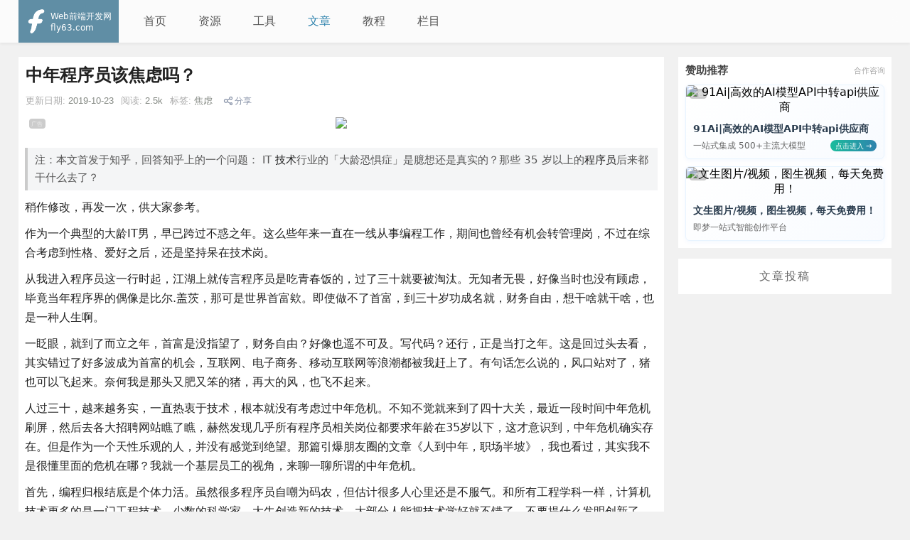

--- FILE ---
content_type: text/html; charset=utf-8
request_url: https://fly63.com/article/detial/6590
body_size: 24047
content:
<!doctype html>
<html data-n-head-ssr lang="zh-CN" data-n-head="%7B%22lang%22:%7B%22ssr%22:%22zh-CN%22%7D%7D">
  <head >
    <meta data-n-head="ssr" charset="utf-8"><meta data-n-head="ssr" name="viewport" content="width=device-width, initial-scale=1, maximum-scale=1, user-scalable=no"><meta data-n-head="ssr" name="applicable-device" content="pc,mobile"><meta data-n-head="ssr" http-equiv="Cache-Control" content="no-transform"><meta data-n-head="ssr" http-equiv="Cache-Control" content="no-siteapp"><meta data-n-head="ssr" data-hid="description" name="description" content="作为一个典型的大龄IT男，早已跨过不惑之年。这么些年来一直在一线从事编程工作，期间也曾经有机会转管理岗，不过在综合考虑到性格、爱好之后，还是坚持呆在技术岗。"><meta data-n-head="ssr" data-hid="og:title" property="og:title" content="中年程序员该焦虑吗？"><meta data-n-head="ssr" data-hid="og:description" property="og:description" content="作为一个典型的大龄IT男，早已跨过不惑之年。这么些年来一直在一线从事编程工作，期间也曾经有机会转管理岗，不过在综合考虑到性格、爱好之后，还是坚持呆在技术岗。"><meta data-n-head="ssr" data-hid="og:image" property="og:image" content="https://fly63.com/img/og-card.webp"><meta data-n-head="ssr" data-hid="og:type" property="og:type" content="website"><meta data-n-head="ssr" data-hid="twitter:card" name="twitter:card" content="summary_large_image"><meta data-n-head="ssr" data-hid="twitter:title" name="twitter:title" content="中年程序员该焦虑吗？"><meta data-n-head="ssr" data-hid="twitter:description" name="twitter:description" content="作为一个典型的大龄IT男，早已跨过不惑之年。这么些年来一直在一线从事编程工作，期间也曾经有机会转管理岗，不过在综合考虑到性格、爱好之后，还是坚持呆在技术岗。"><meta data-n-head="ssr" data-hid="twitter:image" name="twitter:image" content="https://fly63.com/img/og-card.webp"><title>中年程序员该焦虑吗？</title><link data-n-head="ssr" rel="icon" type="image/x-icon" href="/favicon.ico"><link data-n-head="ssr" rel="canonical" href="https://fly63.com/article/detial/6590"><script data-n-head="ssr" data-hid="adsbygoogle-script" defer crossorigin="anonymous" src="//pagead2.googlesyndication.com/pagead/js/adsbygoogle.js?client=ca-pub-5693097849866521"></script><script data-n-head="ssr" data-hid="adsbygoogle">if (!window.__abg_called){ (adsbygoogle=window.adsbygoogle||[]).pauseAdRequests=0;
         (window.adsbygoogle = window.adsbygoogle || []).push({
    google_ad_client: "ca-pub-5693097849866521",
    enable_page_level_ads: true,
    overlays: {bottom: false}
  }); window.__abg_called = true;}</script><style data-vue-ssr-id="3281afb1:0 69c8e18e:0 1d8de3f7:0 84584cc2:0 6b340d78:0 04bf2464:0 1a75d428:0 37740d2c:0 5e17df82:0 548905f4:0 a2725b2c:0 70b1eb89:0">html{font-family:-apple-system,system-ui,Segoe UI,Roboto,Ubuntu,Cantarell,Noto Sans,sans-serif,BlinkMacSystemFont,Helvetica Neue,PingFang SC,Hiragino Sans GB,Microsoft YaHei,Verdana,Arial!important;scroll-behavior:smooth}html[theme=dark-mode],html[theme=dark-mode] .head .nades,html[theme=dark-mode] .light-content,html[theme=dark-mode] iframe,html[theme=dark-mode] img,html[theme=dark-mode] video{filter:invert(1) hue-rotate(180deg)}.st-show-total,.st-sticky-share-buttons{display:none!important}.ad-container video{height:auto!important;max-height:300px!important}body{background:#f1f1f1;margin:0;min-height:100%;padding:0}a{-webkit-text-decoration:none;text-decoration:none}iframe img{max-width:100%!important}.page{margin-bottom:30px;overflow:hidden;padding-right:20px;width:auto}.copy-btn{background:rgba(0,0,0,.6);border:none;border-radius:4px;color:hsla(0,0%,100%,.85);cursor:pointer;font-size:12px;opacity:0;padding:2px 8px;position:absolute;right:4px;top:4px;transition:opacity .3s;z-index:10}.copy-btn:hover{background:#608ea5;color:#fff;opacity:1}.notice-msg{animation:flyNoticeFadeIn .3s ease-out;background:rgba(0,0,0,.8);border-radius:6px;bottom:50px;box-shadow:0 4px 12px rgba(0,0,0,.15);color:#fff;font-size:14px;left:50%;max-width:80%;padding:12px 24px;position:fixed;text-align:center;transform:translateX(-50%);z-index:9999}.page_adbox{height:auto;overflow:hidden;width:100%}.page_adbox .sharethis-inline-share-buttons{display:none!important}.page_adbox #center_one.listdd,.page_adbox #center_three.listdd,.page_adbox #center_two.listdd{background:none;padding:0}.page_adbox #center_one:not(.listdd),.page_adbox #center_three:not(.listdd),.page_adbox #center_two:not(.listdd){margin-bottom:10px;width:100%!important}.page_adbox .wwads-cn,.page_adbox .wwads-cn-end,.page_adbox .wwads-horizontal{max-width:100%!important}.page_adbox .wwads-cn-end:has(a),.page_adbox .wwads-cn:has(a),.page_adbox .wwads-horizontal:has(a){margin-bottom:10px!important}.wechat-link{cursor:pointer;position:relative}.wechat-link .wechat-qrcode{background:#fff;border:1px solid #ddd;border-radius:8px;bottom:100%;box-shadow:0 4px 12px rgba(0,0,0,.15);left:50%;min-width:120px;opacity:0;padding:10px;position:absolute;text-align:center;transform:translateX(-50%) translateY(-10px);transition:all .3s ease;visibility:hidden;z-index:1000}.wechat-link .wechat-qrcode img{display:block;height:120px;margin:0 auto 8px;width:120px}.wechat-link .wechat-qrcode span{color:#666;display:block;font-size:12px;line-height:1}.wechat-link .wechat-qrcode:after{border:8px solid transparent;border-top-color:#fff;content:"";left:50%;position:absolute;top:100%;transform:translateX(-50%)}.wechat-link:hover .wechat-qrcode{opacity:1;transform:translateX(-50%) translateY(-15px);visibility:visible}@keyframes flyNoticeFadeIn{0%{opacity:0;transform:translateX(-50%) translateY(20px)}to{opacity:1;transform:translateX(-50%) translateY(0)}}@keyframes flyNoticeFadeOut{0%{opacity:1;transform:translateX(-50%) translateY(0)}to{opacity:0;transform:translateX(-50%) translateY(20px)}}.side{float:right;width:300px}.side .ihright{background:#fff;height:auto;margin-bottom:15px;overflow:hidden;padding:0 1%;width:98%}.side .ihright .title{clear:both;color:#444;display:block;font-size:15px;font-weight:700;margin:0;padding-left:5px;padding-top:10px}.side .ihright .ali{margin:5px auto;overflow:hidden}.side .ihright .ali a{background:#eee;border-radius:6px;color:#333;float:left;font-size:13px;height:32px;line-height:32px;margin:5px 1.5%;overflow:hidden;text-align:center;width:30.33%}.side .ihright .ali a:hover{background:#608ea5;color:#fff}.side #isAffix,.side .is_affix{background:#f1f1f1;max-width:300px;width:100%}.side #left_one,.side #left_three,.side #left_two{max-width:300px}.ellipsis{overflow:hidden;text-overflow:ellipsis;white-space:nowrap}.center{margin:auto;max-width:1300px;width:96%}.container{overflow:hidden}.page-enter-active,.page-leave-active{transition:opacity .3s}.page-enter,.page-leave-active{opacity:0}::-webkit-scrollbar-track-piece{background-color:#fff}::-webkit-scrollbar{height:5px;width:5px}::-webkit-scrollbar-thumb{background-clip:padding-box;background-color:#c1c1c1;border-radius:3px;min-height:28px}::-webkit-scrollbar-thumb:hover{background-color:#999}.sidetitle{color:#444;font-size:15px;font-weight:700;position:relative}.sidetitle span{display:inline-block;padding:10px 5px 0}.pc_dd{display:block}.m_dd{display:none}.ad_close{background:rgba(0,0,0,.2);border-radius:4px;cursor:pointer;display:inline-block;left:5px;padding:3px;position:absolute;top:5px;z-index:99}.ad_close p{background:none;color:hsla(0,0%,100%,.7)!important;font-size:12px!important;letter-spacing:1px;line-height:1!important;margin:0!important;padding:0!important;zoom:.7}.ad_close:hover{background:rgba(0,0,0,.35)}.content_style{font-size:15px}.content_style *{max-width:100%}.content_style img{height:auto;max-width:100%!important}.content_style p{color:#222;font-size:16px;line-height:1.7;margin:10px 0;word-break:break-all}.content_style h1,.content_style h2,.content_style h3,.content_style h4,.content_style h5{color:#222;font-weight:700;margin-bottom:10px;margin-top:15px;padding:0}.content_style h1{font-size:22px}.content_style h2{font-size:20px}.content_style h3{font-size:18px}.content_style h4{font-size:16px}.content_style h5{font-size:15px}.content_style table{border:1px solid #d4d6db;border-bottom:0;border-spacing:0;margin:10px 0;text-align:center;width:100%;word-break:break-all}.content_style table td,.content_style table th{border-bottom:1px solid #d4d6db;border-left:1px solid #d4d6db;color:#555;font-size:14px;padding:8px}.content_style table td:first-of-type,.content_style table th:first-of-type{border-left:0}.content_style table th{background:#f6f6f7;color:#40475b;font-size:16px;font-weight:700}.content_style blockquote{background-color:#f4f5f6;border-left:4px solid #cbcbcb;color:#555;display:block;font-size:100%;line-height:1.7;margin:10px 0;padding:5px 10px}.content_style blockquote p{color:#555;margin:0;padding:0}.content_style code{border-radius:3px;font-size:14px;padding:10px}.content_style pre code{background:#282c34;color:#abb2bf;display:block;line-height:1.5}.content_style pre code a{color:inherit!important}.content_style ol,.content_style ul{color:#333;line-height:1.6;list-style-type:auto;margin:10px 0;padding-left:28px}.content_style ol li,.content_style ul li{margin:5px 0}.content_style ul{list-style-type:inherit}.official-btn{background:linear-gradient(135deg,#2563eb,#3b82f6);border:none;border-radius:8px;box-shadow:0 4px 12px rgba(59,130,246,.3);color:#fff;cursor:pointer;display:block;font-size:16px;font-weight:500;height:60px;line-height:60px;margin:auto;max-width:350px;min-width:210px;outline:none;overflow:hidden;position:relative;text-align:center;-webkit-text-decoration:none;text-decoration:none;transition:all .3s ease;-webkit-user-select:none;-moz-user-select:none;user-select:none;width:40%}.official-btn:before{background:linear-gradient(90deg,transparent,hsla(0,0%,100%,.2),transparent);content:"";height:100%;left:-100%;position:absolute;top:0;transition:all .6s ease;width:100%}.official-btn:hover{background:linear-gradient(135deg,#1d4ed8,#2563eb);box-shadow:0 6px 16px rgba(59,130,246,.4);transform:translateY(-1px)}.official-btn:hover:before{left:100%}.official-btn:active{box-shadow:0 2px 8px rgba(59,130,246,.3);transform:translateY(0)}.official-btn:focus{outline:3px solid rgba(59,130,246,.3);outline-offset:2px}@media screen and (max-width:1140px){.head .side_ad_nav{display:none}}@media screen and (max-width:750px){.page,.side{float:none;margin-bottom:0;padding:0;width:100%}.page{padding-right:0}.pc_dd{display:none!important}.m_dd{display:block!important}.center{margin:auto;width:97%}.official-btn{width:100%}}
.nuxt-progress{background-color:#608ea5;height:3px;left:0;opacity:1;position:fixed;right:0;top:0;transition:width .1s,opacity .4s;width:0;z-index:999999}.nuxt-progress.nuxt-progress-notransition{transition:none}.nuxt-progress-failed{background-color:red}
[v-cloak]{display:none!important}.default_layouts,.default_layouts .head{min-width:270px;width:100%}.default_layouts .head{backdrop-filter:blur(14px);background:#fff;background:hsla(0,0%,100%,.7);box-shadow:0 2px 4px 0 rgba(0,0,0,.05);height:60px;position:fixed;top:0;z-index:999}.default_layouts .head .nava{border-bottom:none;color:#555;display:inline-block;font-size:16px;line-height:1.3;margin:10px;outline:none;padding:10px;position:relative;vertical-align:top}.default_layouts .head .active,.default_layouts .head .nava:hover{color:#2f83ad}.default_layouts .head .navalogo{background:#608ea5;float:left;height:60px;margin-right:15px;padding:0 5px}.default_layouts .head .navalogo img{float:left;height:40px;margin-top:10px}.default_layouts .head .navalogo .nades{float:left;height:30px;margin-right:5px;margin-top:15px}.default_layouts .head .navalogo .nades p{color:#fff;font-size:12px;line-height:16px;margin:0}.default_layouts .head .side_ad_nav{float:right;height:60px;overflow:hidden}.default_layouts .head .ad_banner img{max-height:60px}.default_layouts .container{clear:both;margin:20px auto 0}.default_layouts .header-placeholder{font-size:0;height:60px;line-height:0}.default_layouts .bottom_left,.default_layouts .bottom_right{bottom:0;left:0;max-width:200px;overflow:hidden;position:fixed}.default_layouts .bottom_left img,.default_layouts .bottom_right img{display:block;max-width:100%}.default_layouts .bottom_right{left:auto;right:0}.default_layouts .bottom_end{display:none}.default_layouts .bottom_end img{display:block;max-width:100%}.default_layouts noscript{align-items:center;background:rgba(0,0,0,.5);color:#ff6b6b;display:flex;font-size:20px;height:100%;justify-content:center;left:0;line-height:2;position:fixed;text-align:center;top:0;white-space:break-spaces;width:100%;z-index:9999}.default_layouts .drop-down{border-radius:5px;cursor:pointer;position:relative}.default_layouts .drop-down .down-content{background:#fff;box-shadow:8px 14px 26px rgba(39,44,49,.2),1px 3px 8px rgba(39,44,49,.1);height:0;left:-24px;list-style-type:none;margin:0;min-width:100px;opacity:0;overflow:hidden;padding:0;position:absolute;top:38px;transition:all 1s ease}.default_layouts .drop-down .down-content a{border-bottom:1px solid #e3e3e3;color:#555;display:block;font-size:14px;padding:10px 0;text-align:center}.default_layouts .drop-down .down-content a:hover{background-color:#608ea5;color:#fff}.default_layouts .drop-down .down-content li:last-child a{border-bottom:none}.default_layouts .drop-down:hover .down-content{height:auto;opacity:1}.default_layouts .bottom-page{background:#51636c;padding:35px 0;width:100%}.default_layouts .bottom-page .menu-box{margin-bottom:10px}.default_layouts .bottom-page a{color:#bed6e2;display:inline-block;font-size:14px;line-height:1.4;margin-bottom:10px;margin-right:15px}.default_layouts .bottom-page a:hover{color:#f0f8fc}.default_layouts .bottom-page .menu-tip{color:#aeb5b5;font-size:13px;margin:0;padding:0}.default_layouts .bottom-page .menu-tip a{color:#aeb5b5;font-size:13px;margin:0}.default_layouts .head .mobile-nava{cursor:pointer;display:none;padding:2px;position:absolute;right:16px;top:16px}@media screen and (max-width:1710px){.default_layouts .bottom_left,.default_layouts .bottom_right{display:none}}@media screen and (max-width:840px){.default_layouts .head .navalogo,.default_layouts .menu-box{display:none!important}.default_layouts .head .mobile-nava{display:flex}}@media screen and (max-width:520px){.default_layouts .head .mobile-nava{right:11.4px;top:11.4px}.default_layouts .head{height:auto;position:fixed}.default_layouts .head .nava{font-size:15px;margin:10px 5px;padding:5px}.default_layouts .header-placeholder{height:49.5px}.default_layouts .container{margin:12px auto}.default_layouts .bottom_end{display:block;margin-top:10px;max-width:100%}.default_layouts .drop-down .down-content{min-width:88px;top:32px}.default_layouts .drop-down .down-content a{font-size:13px;padding:8px 0}}@media screen and (max-width:390px){.default_layouts .head .mobile-nava{right:7px;top:7px}.default_layouts .head .nava{font-size:15px;margin:10px .55%;padding:2px 0;text-align:center;width:calc(15% - 9px)}.default_layouts .header-placeholder{height:43px}}
.dd_banners{overflow:inherit!important;position:relative}.dd_banners li,.dd_banners ul{list-style-type:none;margin:0;padding:0}.dd_banners .href{cursor:pointer;position:relative}.dd_banners .defined,.dd_banners .iframead,.dd_banners .imgtxtdd,.dd_banners .listdd{margin-bottom:15px;overflow:hidden;position:relative;text-align:center}.dd_banners .swiper-container{overflow:hidden;position:relative;width:100%}.dd_banners .swiper-wrapper{box-sizing:border-box;display:flex;flex-direction:row;flex-wrap:nowrap;position:relative;width:100%}.dd_banners .swiper-slide{flex-shrink:0;height:100%;width:100%;-webkit-overflow-scrolling:touch}.dd_banners .swiper-button-next:after,.dd_banners .swiper-button-prev:after{font-size:25px!important;outline:none!important}.dd_banners .swiper-button-next,.dd_banners .swiper-container-rtl .swiper-button-prev{right:2px!important}.dd_banners .swiper-button-prev,.dd_banners .swiper-container-rtl .swiper-button-next{left:2px!important}.dd_banners .swiper-pagination{bottom:5px!important}.dd_banners img{display:inline-block;max-width:100%;vertical-align:bottom}.dd_banners .box{height:auto;overflow:hidden;position:relative;width:100%}.dd_banners .box .iubg{display:block;width:100%}.dd_banners .listdd{background:#fff;padding:10px 10px 0}.dd_banners .listdd .href{display:block;margin-bottom:10px}.dd_banners .listdd .href .dd_tit{color:#333;display:none;font-size:14px;line-height:1.5;margin:0;text-align:left}.dd_banners .listdd .href:hover .dd_tit{color:#111}.dd_banners .listdd .ddtop{clear:both;color:#444;display:none;font-size:15px;font-weight:700;margin-bottom:10px;text-align:left}.dd_banners .listdd .ddtip{color:#a6a6a6;font-size:12px;position:absolute;right:10px;top:14px;zoom:.9}.dd_banners .listdd .ddtip:hover{color:#608ea5}.dd_banners .listdd .ddinfo{align-items:center;color:#a6a6a6;display:none;font-size:12px;justify-content:space-between;line-height:1;padding:0 6px 6px}.dd_banners .listdd .ddinfo .dd_des{margin:0;max-width:180px;text-align:left}.dd_banners .listdd .ddinfo span{color:#2f83ad;zoom:.9}.dd_banners .listddtj .href{background:linear-gradient(135deg,#fff,#f8fbff);border:1px solid #e8f4ff;border-radius:6px;box-shadow:0 2px 6px rgba(0,123,255,.05);overflow:hidden;position:relative;transition:all .3s ease}.dd_banners .listddtj .href .dd_tit{color:#2c3e50;display:block;font-size:14px;font-weight:600;line-height:1.4;padding:10px 10px 6px}.dd_banners .listddtj .ddtop{display:block}.dd_banners .listddtj .ddinfo{align-items:center;display:flex;justify-content:space-between;padding:0 10px 10px}.dd_banners .listddtj .ddinfo .dd_des{color:#666;flex:1;font-size:12px;line-height:1.4}.dd_banners .listddtj .ddinfo span{background:linear-gradient(90deg,#1abc9c,#2f83ad);border-radius:12px;color:#fff;font-size:11px;font-weight:500;padding:4px 8px;transition:all .3s ease}.dd_banners .listddtj .ddinfo span:hover{box-shadow:0 2px 8px rgba(0,123,255,.3);transform:scale(1.05)}@keyframes gradientFlow{0%{background-position:0 50%}50%{background-position:100% 50%}to{background-position:0 50%}}.dd_banners .imgtxtdd{display:flex;flex-direction:column;gap:10px}.dd_banners .imgtxtdd .href{align-items:flex-start;background:#f4f8fa;box-sizing:border-box;display:flex;overflow:hidden;padding:10px;position:relative;-webkit-text-decoration:none;text-decoration:none;width:100%}.dd_banners .imgtxtdd .href .img_txt{align-items:flex-start;display:flex;flex-direction:column;justify-content:center;text-align:left}.dd_banners .imgtxtdd .href .ad_close{left:15px;top:15px}.dd_banners .imgtxtdd .href:hover .img_txt .imd_tit{color:#111}.dd_banners .imgtxtdd p{margin:0}.dd_banners .imgtxtdd img{border-radius:4px;float:left;height:100px;margin-right:10px;-o-object-fit:cover;object-fit:cover;width:130px}.dd_banners .imgtxtdd .imd_tit{color:#212529;font-size:14px;line-height:1.5}.dd_banners .imgtxtdd .imd_des{color:#69737b;font-size:12px;line-height:1.5;margin-top:6px}.dd_banners .imgtxtdd .imd_remark{background:linear-gradient(90deg,#1abc9c,#2f83ad);border-radius:12px;color:#fff;font-size:12px;font-weight:500;margin-top:6px;min-width:40px;padding:2px 8px;text-align:center;zoom:.9}.dd_banners .imgtxtddlf .href{background:#fff}.dd_banners .imgtxtddlf img{height:90.909px;width:118.1818px}.dd_banners .imgtxtddbox{display:grid;grid-template-columns:repeat(auto-fit,minmax(300px,1fr));grid-gap:10px;gap:10px}.dd_banners .imgtxtddbox .href{border:1px solid #e8f4ff}.nomarign .defined,.nomarign .iframead,.nomarign .imgtxtdd,.nomarign .listdd{margin-bottom:0}.wwads-cn,.wwads-cn-end,.wwads-horizontal{background-color:#fff;margin:auto auto 15px;margin-top:0!important;max-width:300px}.center_adapt .wwads-cn,.center_adapt .wwads-cn-end,.center_adapt .wwads-horizontal{background-color:#f4f8fa;margin-bottom:2px;max-width:960px}.banner-placeholder{background:#fff;margin-bottom:15px;padding-bottom:29%;width:100%}#index_bannerbox .href{display:block;position:relative}#index_bannerbox .href:before{background:#fff;content:"";display:block;padding-bottom:29%;width:100%}#index_bannerbox .href img{height:100%;left:0;-o-object-fit:cover;object-fit:cover;position:absolute;top:0;width:100%}#center_one img,#center_three img,#center_two img{max-height:135px;-o-object-fit:cover;object-fit:cover}#center_one.listdd,#center_three.listdd,#center_two.listdd{margin-bottom:0;padding-top:0}#center_one:not(.listdd),#center_three:not(.listdd),#center_two:not(.listdd){margin:auto auto 15px;width:calc(100% - 20px)}#m_center_one img,#m_center_three img,#m_center_two img{max-height:250px;-o-object-fit:cover;object-fit:cover}#m_center_one.listdd,#m_center_three.listdd,#m_center_two.listdd{background:none;margin-bottom:0;padding:0}#m_center_one:not(.listdd){margin-bottom:10px}#page_nav_head{max-height:100%;overflow:hidden}#page_nav_head.listdd{margin-bottom:0;padding:0}#page_nav_head.listdd .href{margin-bottom:0}#page_nav_head img{max-height:60px}@media screen and (max-width:750px){.dd_banners .swiper-button-next:after,.dd_banners .swiper-button-prev:after{display:none}.dd_banners .swiper-pagination{bottom:2px!important;width:100%}.dd_banners .swiper-pagination .swiper-pagination-bullet{height:6px!important;margin:0 4px;width:6px!important}}
.article_detial[data-v-7c1a12c6]{overflow:hidden;position:relative}.article_detial .defpage[data-v-7c1a12c6]{display:block;margin:15px auto;text-align:center}.article_detial .defpage a[data-v-7c1a12c6]{background:#fff;border:1px solid #ddd;color:#666;cursor:pointer;display:inline-block;font-size:12px;font-size:14px;height:22px;line-height:22px;margin:0 25px;max-width:40%;overflow:hidden;padding:3px 20px}.article_detial .defpage a[data-v-7c1a12c6]:hover{background:#608ea5;border-color:#608ea5;color:#fff}.article_detial .dcontent[data-v-7c1a12c6]{background:#fff;overflow:hidden;width:100%}.article_detial .dcontent .title[data-v-7c1a12c6]{color:#222;font-size:24px;font-weight:600;margin:0;padding:10px;position:relative}.article_detial .dcontent .ms[data-v-7c1a12c6]{align-items:center;display:flex;height:20px;margin-bottom:10px;padding:0 10px}.article_detial .dcontent .ms span[data-v-7c1a12c6]{color:#ababab;font-family:arial,sans-serif;font-size:13px;margin-right:10px}.article_detial .dcontent .ms span a[data-v-7c1a12c6],.article_detial .dcontent .ms span i[data-v-7c1a12c6]{color:#858a84;font-style:normal}.article_detial .dcontent .ms span a[data-v-7c1a12c6]:hover{color:#002661}.article_detial .dcontent .content[data-v-7c1a12c6]{overflow:hidden;padding:0 1%;width:98%}.article_detial .dcontent .content *[data-v-7c1a12c6]{max-width:100%}.article_detial .dcontent .content img[data-v-7c1a12c6]{height:auto;max-width:100%}.article_detial .dcontent .commentif[data-v-7c1a12c6]{border:0;height:auto;margin:10px auto;overflow:hidden;width:95%}.article_detial .retit[data-v-7c1a12c6]{color:#1abc9c;font-size:16px;font-weight:700;line-height:1;margin-bottom:10px;overflow:hidden;padding:5px 0}.article_detial .relist[data-v-7c1a12c6]{background:#fff;margin-bottom:10px;overflow:hidden}.article_detial .relist .baiduad[data-v-7c1a12c6]{border-bottom:1px solid #ddd;padding:10px 0}.article_detial .relist a[data-v-7c1a12c6]{border-bottom:1px solid #f1f1f1;display:block;overflow:hidden;padding:10px}.article_detial .relist a h3[data-v-7c1a12c6]{color:#2c3033;font-size:18px;font-weight:700;height:25px;margin:5px 0;overflow:hidden;text-overflow:ellipsis;white-space:nowrap}.article_detial .relist a p[data-v-7c1a12c6]{color:#889;font-size:14px;height:50px;line-height:24px;line-height:25px;margin:0;overflow:hidden;white-space:normal!important;-ms-word-break:break-all;word-break:break-all}.article_detial .relist a:hover h3[data-v-7c1a12c6]{color:#2f83ad}.article_detial .relist a img[data-v-7c1a12c6]{float:right;height:85px;margin-left:5px}.article_detial .relistmore[data-v-7c1a12c6]{background:#fff;color:#999;display:block;height:45px;line-height:45px;margin-top:15px;text-align:center}.article_detial .relistmore[data-v-7c1a12c6]:hover{color:#608ea5}.article_detial .expts[data-v-7c1a12c6]{clear:both;color:#888;font-size:12px;margin-bottom:5px;padding-top:15px;text-align:center;width:100%}.article_detial .expts a[data-v-7c1a12c6]{color:#3e7192;margin:0 2px}.article_detial .expts .link[data-v-7c1a12c6]{color:#0992af;margin:0 5px}.article_detial .expts .link[data-v-7c1a12c6]:hover{color:#00f}@media screen and (max-width:750px){.article_detial .defpage a[data-v-7c1a12c6]{background:#ddd;margin:0 1% 15px;max-width:96%;padding:3px 1%;width:96%}.article_detial .defpage a[data-v-7c1a12c6]:last-child{margin-bottom:0}.article_detial .side[data-v-7c1a12c6]{display:none!important;height:0!important}.article_detial .dcontent[data-v-7c1a12c6]{box-sizing:border-box;padding:0 5px}.article_detial .dcontent .title[data-v-7c1a12c6]{font-size:22px;padding:10px 0}.article_detial .dcontent .ms[data-v-7c1a12c6]{padding:0}.article_detial .dcontent .content[data-v-7c1a12c6]{padding:10px 0;width:100%}.article_detial .dcontent .commentif[data-v-7c1a12c6]{width:100%}}
.yunzj_box{background:#fff;display:block;margin-bottom:15px;overflow:hidden;padding:10px 0;width:100%}.yunzj_box p{color:#69737b;font-size:14px;margin:0 0 5px;padding:0 10px}.yunzj_box .ytit{color:#444;font-size:15px;font-weight:700}.yunzj_box .ybtn{color:#a6a6a6;font-size:12px;letter-spacing:2px;margin:auto;padding:0 10px}.yunzj_box:hover .ybtn{color:#608ea5}.side_box{background:#fff;box-sizing:border-box;margin-bottom:15px;overflow:hidden;padding:0 5px;width:100%}.side_box .ul{padding:5px 0}.side_box .ul a{color:#69737b;cursor:pointer;display:block;font-size:14px;height:29px;line-height:29px;padding:0 5px}.side_box .ul a:hover{color:#333;transform:translate3D(0,-1px,0);transition:all .3s ease}
.side_btn{margin-bottom:15px;overflow:hidden}.side_btn,.side_btn .btn{background:#fff;width:100%}.side_btn .btn{color:#666;cursor:pointer;display:block;font-size:16px;height:50px;letter-spacing:2px;line-height:50px;text-align:center}.side_btn .btn:hover{background:#608ea5;color:#fff;transition:all .5s ease}.side_btn .submit_url{font-size:15px;letter-spacing:0}
.shareBtn{align-items:center;cursor:pointer;display:inline-flex;height:18px;padding:0 5px;position:relative}.shareBtn .sharesvg{align-items:center;display:flex}.shareBtn .sharesvg svg{height:14px;margin-right:2px;width:14px}.shareBtn .sharesvg span{color:#8590a6;font-size:12px;line-height:14px}.shareBtn .shareContent{background:#fff;border:1px solid #ebebeb;border-radius:4px;box-shadow:0 5px 20px rgba(26,26,26,.1);font-size:12px;position:absolute;top:30px;transition:all .3s linear;vertical-align:middle;width:140px;z-index:203}.shareBtn .shareContent .top{height:16px;overflow:hidden;pointer-events:none;position:absolute;transform:translate(-50%,-100%);width:32px}.shareBtn .shareContent .top:after{background:#fff;border:1px solid #ebebeb;bottom:-8px;box-sizing:border-box;content:"";height:24px;left:50%;margin:-12px;pointer-events:auto;position:absolute;transform:rotate(45deg);width:24px}.shareBtn .shareContent .shli{background:#fff;border-bottom:1px dotted #eee;color:#8590a6;cursor:pointer;height:35px;line-height:35px;text-align:center;width:100%}.shareBtn .shareContent .shli:hover{background:#f5f6f7}.shareBtn .shareContent .shewm img{display:block;margin:auto auto 15px;width:120px}.shareBtn .shareContent .shewm p{color:#8590a6;margin:10px auto;text-align:center}@media screen and (max-width:750px){.shareBtn{display:none}}
.textdd_list{background:#fff;clear:both;margin-bottom:15px;margin-top:20px;overflow:hidden;padding:0;width:100%}.textdd_list .tadbox{clear:both;overflow:hidden;padding:5px;position:relative}.textdd_list .tadli{background:#f8f9fa;border:1px solid #d2dde8;border-radius:4px;cursor:pointer;float:left;font-size:13px;font-weight:600;height:34px;line-height:34px;margin:4px;overflow:hidden;padding:0 4px;text-align:center;text-overflow:ellipsis;transition:all .1s ease;white-space:nowrap;width:calc(14.285% - 18px)}.textdd_list .tadli:hover{background:#608ea5;border-color:#608ea5;box-shadow:0 2px 8px rgba(0,123,255,.2);color:#fff;transform:translateY(-1px)}.textdd_list .tadwa{border-color:#06f;color:#06f}.textdd_list .tadwa:hover{background:#06f;border-color:#06f}.textdd_list .tadwb{border-color:#f54c4c;color:#f54c4c}.textdd_list .tadwb:hover{background:#f54c4c;border-color:#f54c4c}.textdd_list .goog{margin:0}.textdd_list .goog ins{clear:both;overflow:hidden}@media screen and (max-width:1150px){.textdd_list .tadli{width:calc(16.66% - 18px)}}@media screen and (max-width:1040px){.textdd_list .tadli{width:calc(20% - 18px)}}@media screen and (max-width:915px){.textdd_list .tadli{font-size:12px;width:calc(25% - 18px)}}@media screen and (max-width:430px){.textdd_list .tadli{width:calc(33.33% - 18px)}}
.catalog_box{background:#fff;font-weight:600;left:10px;max-height:690px;overflow:auto;padding:5px;position:fixed;top:70px;width:200px}.catalog_box .tit{color:#333;font-size:15px;margin-bottom:5px}.catalog_box #catalog ul{color:#6c757d;font-size:12px;list-style-type:none;margin:0;padding:0}.catalog_box #catalog ul ul{font-weight:400;list-style-type:none;padding-left:10px}.catalog_box #catalog ul li{margin:5px 0}.catalog_box #catalog .catelog-link{cursor:pointer;height:20px;line-height:20px;overflow:hidden;position:relative;text-overflow:ellipsis;white-space:nowrap}.catalog_box .catelog-link-active{color:#007fff}.catalog_box #catalog .catelog-link:hover{background-color:#f5f6f7}.catalog_box #catalog .k-catelog-level-1:before:hover{background-color:#007fff}.catalog_box #catalog .k-catelog-level-1:before{background-color:#6c757d;border-radius:50%;content:"";height:4px;left:-8px;margin-top:-2px;position:absolute;top:50%;width:4px}@media screen and (max-width:1760px){.catalog_box{display:none}}
.flex_mode_set{margin-right:-705px;position:fixed;right:50%;top:80px;z-index:999}.flex_mode_set .flexbtn{background:#fff;border-radius:50%;box-shadow:8px 14px 26px rgba(39,44,49,.06),1px 3px 8px rgba(39,44,49,.03);box-sizing:border-box;height:42px;margin-bottom:30px;position:relative;width:42px}.flex_mode_set .flexbtn svg{cursor:pointer;display:block;height:30px;left:6px;position:relative;top:6px;width:30px}.flex_mode_set .flexbtn .flexbText_tip{bottom:-22px;color:#8a8a8a;cursor:pointer;font-size:12px;left:-25%;position:absolute;text-align:center;-webkit-user-select:none;-moz-user-select:none;user-select:none;width:150%;zoom:.9}.flex_mode_set .flexbtn:hover svg path{fill:#2f83ad}.flex_mode_set .flexbtn:hover .flexbText_tip{color:#2f83ad}.flex_mode_set .toup{display:none}.flex_mode_set .flexEwmShow,.flex_mode_set .flexHbShow,.flex_mode_set .flexShareShow,.flex_mode_set .flexZanShow{position:relative}.flex_mode_set .flexEwmShow .flexbShare,.flex_mode_set .flexHbShow .flexbShare,.flex_mode_set .flexShareShow .flexbShare,.flex_mode_set .flexZanShow .flexbShare{background:#fff;border:1px solid #ebebeb;border-radius:4px;box-shadow:0 0 20px rgba(26,26,26,.15);height:158px;position:absolute;right:53px;text-align:center;top:-58px;transition:all .3s linear;width:140px;z-index:203}.flex_mode_set .flexEwmShow .flexbShare #ewm_lexb_code,.flex_mode_set .flexEwmShow .flexbShare .zan_img,.flex_mode_set .flexHbShow .flexbShare #ewm_lexb_code,.flex_mode_set .flexHbShow .flexbShare .zan_img,.flex_mode_set .flexShareShow .flexbShare #ewm_lexb_code,.flex_mode_set .flexShareShow .flexbShare .zan_img,.flex_mode_set .flexZanShow .flexbShare #ewm_lexb_code,.flex_mode_set .flexZanShow .flexbShare .zan_img{background:#f1f2f3;height:120px;left:10px;overflow:hidden;position:absolute;top:10px;width:120px}.flex_mode_set .flexEwmShow .flexbShare p,.flex_mode_set .flexHbShow .flexbShare p,.flex_mode_set .flexShareShow .flexbShare p,.flex_mode_set .flexZanShow .flexbShare p{color:#666;font-size:12px;letter-spacing:2px;margin:135px 0 0;padding:0}.flex_mode_set .flexEwmShow .flexbShare .flexbTop,.flex_mode_set .flexHbShow .flexbShare .flexbTop,.flex_mode_set .flexShareShow .flexbShare .flexbTop,.flex_mode_set .flexZanShow .flexbShare .flexbTop{height:16px;overflow:hidden;pointer-events:none;position:absolute;right:-48px;top:85px;transform:translate(-50%,-100%);width:32px}.flex_mode_set .flexEwmShow .flexbShare .flexbTop:after,.flex_mode_set .flexHbShow .flexbShare .flexbTop:after,.flex_mode_set .flexShareShow .flexbShare .flexbTop:after,.flex_mode_set .flexZanShow .flexbShare .flexbTop:after{background:#fff;border:1px solid #ebebeb;box-sizing:border-box;content:"";height:30px;left:-12px;margin:-15px;pointer-events:auto;position:absolute;top:50%;transform:rotate(45deg);width:30px}.flex_mode_set .flexEwmShow .flexbShare .flexbClose,.flex_mode_set .flexHbShow .flexbShare .flexbClose,.flex_mode_set .flexShareShow .flexbShare .flexbClose,.flex_mode_set .flexZanShow .flexbShare .flexbClose{align-items:center;animation:pulseClose 3s ease-in-out infinite;color:#9a9a9a;cursor:pointer;display:flex;font-size:13px;height:100%;justify-content:center;left:0;position:absolute;text-align:center;top:0;width:15px}@keyframes pulseClose{0%{opacity:.7;transform:translateX(0)}50%{opacity:1;transform:translateX(6px)}to{opacity:.7;transform:translateX(0)}}.flex_mode_set .flexShareShow .flexbShare{align-items:center;display:flex;height:58px;justify-self:center;min-width:160px;top:-8px;width:auto}.flex_mode_set .flexShareShow .flexbShare .flexbTop{top:36px}.flex_mode_set .flexShareShow .flexbShare span{color:#8a8a8a;font-size:14px}.flex_mode_set .flexHbShow .flexbShare,.flex_mode_set .flexZanShow .flexbShare{height:270px;top:-102px;width:436.66px}.flex_mode_set .flexHbShow .flexbShare .zan_img,.flex_mode_set .flexZanShow .flexbShare .zan_img{height:225px;width:416.66px}.flex_mode_set .flexHbShow .flexbShare .zan_img img,.flex_mode_set .flexZanShow .flexbShare .zan_img img{display:block;height:100%;width:100%}.flex_mode_set .flexHbShow .flexbShare .flexbTop,.flex_mode_set .flexZanShow .flexbShare .flexbTop{top:128px}.flex_mode_set .flexHbShow .flexbShare p,.flex_mode_set .flexZanShow .flexbShare p{margin-top:245px}.flex_mode_set .flexHbShow .closeZan,.flex_mode_set .flexHbShow .closehb,.flex_mode_set .flexZanShow .closeZan,.flex_mode_set .flexZanShow .closehb{bottom:2px;color:#c1c2c3;cursor:pointer;font-size:12px;position:absolute;right:2px;width:auto;zoom:.9}.flex_mode_set .flexHbShow .closeZan:hover,.flex_mode_set .flexHbShow .closehb:hover,.flex_mode_set .flexZanShow .closeZan:hover,.flex_mode_set .flexZanShow .closehb:hover{color:#ffa244}.flex_mode_set .flexHbShow .hb_box{display:flex}.flex_mode_set .flexHbShow #hb_list{display:flex;flex-direction:column;gap:10px;height:613px;margin-top:10px;overflow-x:auto;padding:0 10px;width:130px}.flex_mode_set .flexHbShow #hb_list span{border:1px solid #c1c2c3;border-radius:4px;box-sizing:border-box;color:#8a8a8a;cursor:pointer;font-size:13px;height:32px;line-height:32px;text-align:center;width:100%}.flex_mode_set .flexHbShow #hb_list .act,.flex_mode_set .flexHbShow #hb_list span:hover{background-color:rgba(240,15,7,.05);border-color:#f00f07;color:#f00f07}.flex_mode_set .flexHbShow .flexbShare{height:auto!important;top:-435px;width:535px}.flex_mode_set .flexHbShow .flexbShare .zan_img{background:#f1f2f3;border-radius:4px;height:613px;left:0;position:relative;width:375px}.flex_mode_set .flexHbShow .flexbShare p{margin-bottom:10px;margin-left:140px;margin-top:10px!important;position:relative;width:calc(100% - 140px)}.flex_mode_set .flexHbShow .flexbShare .flexbTop{top:465px}.flex_mode{background:rgba(0,0,0,.6);height:100%;left:0;position:fixed;top:0;width:100%;z-index:9999}.flex_mode .columnBox,.flex_mode .searchBox{left:50%;opacity:0;position:relative;top:50%;transform:translate(-50%,-50%) scale(.7);transition:transform .3s,opacity .3s;z-index:99}.flex_mode .columnBox .closeBgIcon,.flex_mode .searchBox .closeBgIcon{cursor:pointer;height:32px;position:absolute;right:-5px;top:-40px;width:32px}.flex_mode .searchBox{height:70px;max-width:1000px;width:98%}.flex_mode .searchBox .stype{background:hsla(0,0%,100%,.95);height:70px;left:0;overflow:hidden;position:absolute;top:0;width:15%}.flex_mode .searchBox .stype:hover{height:auto}.flex_mode .searchBox .stype .sl{border-top:1px solid #ddd;color:#666;cursor:pointer;font-size:16px;height:54px;line-height:54px;text-align:center;width:100%}.flex_mode .searchBox .stype .sl:first-child{border-top:0;color:#1abc9c;height:70px;line-height:70px}.flex_mode .searchBox .stype .sl:hover{color:#1abc9c}.flex_mode .searchBox input{background:#fff;border:0;border-left:1px solid #ddd;box-sizing:border-box;color:#666;float:left;font-size:16px;height:100%;margin-left:15%;outline:none;padding:0 1.5%;width:65%}.flex_mode .searchBox .btns{background:#608ea5;color:#fff;cursor:pointer;float:right;font-size:18px;height:100%;letter-spacing:2px;line-height:70px;text-align:center;vertical-align:middle;width:20%}.flex_mode .searchBox .btns:hover{background:#405e6d}.flex_mode .columnBox{background:#fff;box-sizing:border-box;height:auto;max-height:78vh;max-width:1055px;padding:10px 10px 5px;width:94%}.flex_mode .columnBox .cul{left:7.5px;margin-bottom:5px;position:relative}.flex_mode .columnBox .tit{color:#003;font-size:16px;font-weight:700;margin-bottom:10px}.flex_mode .columnBox .hreftit,.flex_mode .columnBox .tit{-webkit-user-select:none;-moz-user-select:none;user-select:none}.flex_mode .columnBox .hreftit{cursor:pointer}.flex_mode .columnBox .hreftit:hover{color:#608ea4}.flex_mode .columnBox .name span{background:#eee;box-sizing:border-box;color:#333;cursor:pointer;display:inline-block;font-size:14px;height:30px;line-height:30px;margin-bottom:15px;margin-right:15px;min-width:100px;padding:0 5px;text-align:center;-webkit-user-select:none;-moz-user-select:none;user-select:none}.flex_mode .columnBox .name span:hover{background:#608ea4;color:#fff}.flex_mode .showBox{opacity:1;transform:translate(-50%,-50%) scale(1)}.flex_mode .hideBg{height:100%;left:0;position:absolute;top:0;width:100%;z-index:1}@media screen and (max-width:1420px){.flex_mode .columnBox{overflow:auto}.flex_mode .columnBox .cul{left:0}.flex_mode .columnBox .cul .name span{background:none;font-size:14px;height:auto;line-height:1.5;margin-bottom:8px;margin-right:8px;min-width:auto;width:auto}.flex_mode .columnBox .cul .name span:hover{color:#405e6d}.flex_mode,.flex_mode_set{display:none}}@media screen and (max-width:840px){.flex_mode,.flex_mode_set{display:block}}
.dd_pop[data-v-52d65776]{background:#fff;border:1px solid #e0e0e0;border-radius:8px;box-shadow:0 4px 20px rgba(0,0,0,.15);cursor:pointer;max-width:290px;overflow:hidden;position:fixed;right:10px;top:70px;transition:all .3s ease;z-index:9999}.dd_pop[data-v-52d65776]:hover{box-shadow:0 6px 25px rgba(0,0,0,.2);transform:translateY(-2px)}.dd_pop .pop_content[data-v-52d65776]{align-items:center;display:flex;padding:6px;position:relative}.dd_pop .pop_content .pop_img[data-v-52d65776]{border-radius:6px;height:70px;margin-right:6px;-o-object-fit:cover;object-fit:cover;width:70px}.dd_pop .pop_content .pop_info[data-v-52d65776]{flex:1}.dd_pop .pop_content .pop_info .pop_title[data-v-52d65776]{color:#f23d4e;display:-webkit-box;font-size:15px;font-weight:600;-webkit-line-clamp:2;line-clamp:2;line-height:22px;margin-bottom:4px;max-height:44px;min-height:26px;overflow:hidden;text-overflow:ellipsis;-webkit-box-orient:vertical}.dd_pop .pop_content .pop_info .pop_desbox[data-v-52d65776]{align-items:center;display:flex}.dd_pop .pop_content .pop_info .pop_des[data-v-52d65776]{color:#8a8a8a;font-size:12px;line-height:1;max-width:150px}.dd_pop .pop_content .pop_info .pop_btn[data-v-52d65776]{background:linear-gradient(90deg,#ff6b6b,#ff8e8e);border-radius:12px;box-shadow:0 2px 6px hsla(0,100%,71%,.3);color:#fff;font-size:12px;font-weight:600;line-height:1;margin-left:6px;overflow:hidden;padding:4px 8px;position:relative;transition:all .3s ease;zoom:.9}.dd_pop .pop_content .pop_info .pop_btn[data-v-52d65776]:before{background:linear-gradient(90deg,transparent,hsla(0,0%,100%,.3),transparent);content:"";height:100%;left:-100%;position:absolute;top:0;transition:left .5s ease;width:100%}.dd_pop .pop_content .pop_info .pop_btn[data-v-52d65776]:hover{box-shadow:0 4px 12px hsla(0,100%,71%,.4);transform:scale(1.05)}.dd_pop .pop_content .pop_info .pop_btn[data-v-52d65776]:hover:before{left:100%}.dd_pop .pop_content .pop_info .pop_btn[data-v-52d65776]:active{transform:scale(.95)}.dd_pop .ad_close[data-v-52d65776]{border-radius:0;border-top-left-radius:4px;bottom:0;left:auto;right:0;top:auto}.dd_pop svg[data-v-52d65776]{position:absolute;right:0;top:0}.dd_pop_buttom[data-v-52d65776]{bottom:10px;left:50%;max-width:80%;top:auto;transform:translateX(-50%);width:350px}.dd_pop_buttom[data-v-52d65776]:hover{box-shadow:0 6px 25px rgba(0,0,0,.2);transform:translateX(-50%) translateY(-2px)}.dd_pop_buttom .pop_content[data-v-52d65776]{padding:4px}.dd_pop_buttom .pop_content .pop_img[data-v-52d65776]{height:60px;margin-right:4px;width:60px}.dd_pop_buttom .pop_content .pop_info .pop_title[data-v-52d65776]{font-size:14px}.dd_pop_buttom .pop_content .pop_info .pop_des[data-v-52d65776]{font-size:12px;max-width:180px}.pop-ad-enter-active[data-v-52d65776],.pop-ad-leave-active[data-v-52d65776]{transition:all .4s cubic-bezier(.68,-.55,.265,1.55)}.pop-ad-enter[data-v-52d65776]{opacity:0;transform:translateX(100%) scale(.8)}.pop-ad-enter-to[data-v-52d65776],.pop-ad-leave-active[data-v-52d65776]{opacity:1;transform:translateX(0) scale(1)}.pop-ad-leave-to[data-v-52d65776]{opacity:0;transform:translateX(100%) scale(.8)}.dd_pop_buttom.pop-ad-enter[data-v-52d65776]{opacity:0;transform:translateX(-50%) translateY(100%) scale(.8)}.dd_pop_buttom.pop-ad-enter-to[data-v-52d65776],.dd_pop_buttom.pop-ad-leave-active[data-v-52d65776]{opacity:1;transform:translateX(-50%) translateY(0) scale(1)}.dd_pop_buttom.pop-ad-leave-to[data-v-52d65776]{opacity:0;transform:translateX(-50%) translateY(100%) scale(.8)}</style>
  </head>
  <body >
    <div data-server-rendered="true" id="__nuxt"><!----><div id="__layout"><div class="default_layouts"><header class="head"><div class="center"><a href="/" class="navalogo nuxt-link-active"><img src="/img/logo.png"> <div class="nades"><p>Web前端开发网</p> <p>fly63.com</p></div></a> <a href="/" class="nava">首页</a> <a href="/nav" class="nava">资源</a> <a href="/tool" class="nava">工具</a> <a href="/article" class="nava active">文章</a> <a href="/course" class="nava">教程</a> <span class="nava drop-down">
        栏目
        <ul class="down-content"><li><a href="/about/search" target="_self" rel="">在线搜索</a></li><li><a href="/tag" target="_self" rel="">文章标签</a></li><li><a href="/about/ads" target="_self" rel="">广告合作</a></li><li><a href="/article/detial/10239" target="_self" rel="">赞助一下</a></li><li><a href="/about" target="_self" rel="">关于我们</a></li></ul></span> <span class="mobile-nava"><svg viewBox="0 0 1024 1024" width="24" height="24" class="icon"><path d="M70.289 200.994a50.597 50.597 0 1 0 103.553 0 50.597 50.597 0 1 0-103.553 0zM122.066 459.888c-28.594 0-51.777 23.172-51.777 51.764 0 28.606 23.183 51.774 51.777 51.774 28.593 0 51.777-23.167 51.777-51.774-0.001-28.592-23.184-51.764-51.777-51.764zM122.066 770.535c-28.594 0-51.777 23.183-51.777 51.776 0 28.61 23.183 51.789 51.777 51.789 28.593 0 51.777-23.179 51.777-51.789-0.001-28.593-23.184-51.776-51.777-51.776zM251.506 796.425h698.98V848.2h-698.98v-51.776zM251.506 485.765h698.98v51.776h-698.98v-51.776zM251.506 175.105h698.98v51.777h-698.98v-51.777z" fill="#8a8a8a"></path></svg></span> <div aria-hidden="true" data-nosnippet="" class="dd_banners side_ad_nav"><!----> <!----> <!----> <!----> <!----> <!----> <!----></div></div></header> <div aria-hidden="true" role="presentation" class="header-placeholder"></div> <div class="container center"><div class="article_detial" data-v-7c1a12c6><aside class="side" data-v-7c1a12c6><div aria-hidden="true" data-nosnippet="" class="dd_banners" data-v-7c1a12c6><!----> <!----> <!----> <!----> <!----> <!----></div> <div class="side_content" data-v-7c1a12c6><!----></div> <div aria-hidden="true" data-nosnippet="" class="dd_banners" data-v-7c1a12c6><!----> <!----> <!----> <!----> <!----> <!----> <!----></div> <div id="article_detial_affix" class="is_affix" data-v-7c1a12c6><div class="side_btn" data-v-7c1a12c6><!----> <a href="/about/tougao" target="_blank" class="btn">文章投稿</a> <!----> <!----></div> <div aria-hidden="true" data-nosnippet="" class="dd_banners" data-v-7c1a12c6><!----> <!----> <!----> <!----> <!----> <!----> <!----></div></div></aside> <div class="page" data-v-7c1a12c6><article class="dcontent" data-v-7c1a12c6><h2 class="title" data-v-7c1a12c6>中年程序员该焦虑吗？</h2> <div class="ms" data-v-7c1a12c6><span data-v-7c1a12c6>更新日期: <i data-v-7c1a12c6>2019-10-23</i></span> <span data-v-7c1a12c6>阅读: <i class="read-count" data-v-7c1a12c6>2.5k</i></span> <span data-v-7c1a12c6>标签: <a href="/tag/%E7%84%A6%E8%99%91" data-v-7c1a12c6>焦虑</a></span> <!----> <span class="shareBtn" data-v-7c1a12c6><span class="sharesvg"><svg t="1591932730937" viewBox="0 0 1024 1024" version="1.1" xmlns="http://www.w3.org/2000/svg" p-id="8840" width="200" height="200" class="icon"><path d="M812 662c-41.6 0-79.3 17-106.5 44.4L473.1 572.2c5.7-19.1 8.9-39.3 8.9-60.2 0-19.6-2.9-38.5-7.9-56.5L644 357.4c33 39.5 82.5 64.6 138 64.6 99.4 0 180-80.6 180-180S881.4 62 782 62s-180 80.6-180 180c0 11.6 1.2 22.9 3.3 33.8L431.8 376c-38.5-45.2-95.8-74-159.8-74-116 0-210 94-210 210s94 210 210 210c62.7 0 118.8-27.6 157.3-71.2l235.3 135.8c-1.4 8.3-2.6 16.6-2.6 25.3 0 82.8 67.2 150 150 150s150-67.2 150-150S894.8 662 812 662z m-30-510c49.7 0 90 40.3 90 90s-40.3 90-90 90-90-40.3-90-90 40.3-90 90-90zM272 632c-66.3 0-120-53.7-120-120s53.7-120 120-120 120 53.7 120 120-53.7 120-120 120z m540 240c-33.1 0-60-26.9-60-60s26.9-60 60-60 60 26.9 60 60-26.9 60-60 60z" fill="#8590a6" p-id="8841"></path></svg> <span>分享</span></span> <div id="shareContent" class="shareContent" style="left:-50px;visibility:hidden;opacity:0;display:none;"><span id="shareTop" class="top" style="left:70px;"></span> <div class="shli">复制链接</div> <div class="shli">新浪微博</div> <div class="shli">QQ 好友</div> <div class="shewm"><p>扫一扫分享</p> <div id="ewm_div_code"></div></div></div></span></div> <div aria-hidden="true" data-nosnippet="" class="dd_banners pc_dd" data-v-7c1a12c6><!----> <!----> <!----> <!----> <!----> <!----> <!----></div> <div aria-hidden="true" data-nosnippet="" class="dd_banners m_dd" data-v-7c1a12c6><!----> <!----> <!----> <!----> <!----> <!----> <!----></div> <div aria-hidden="true" data-nosnippet="" class="dd_banners" data-v-7c1a12c6><!----> <!----> <!----> <!----> <div class="center_adapt"><div data-id="186" class="wwads-cn wwads-horizontal"></div></div> <!----> <!----></div> <div id="article_content" class="content content_style" data-v-7c1a12c6><blockquote>注：本文首发于知乎，回答知乎上的一个问题：&nbsp;IT <a href="https://fly63.com/tag/技术" target="_blank" style="color:#222">技术</a>行业的「大龄恐惧症」是臆想还是真实的？那些 35 岁以上的<a href="https://fly63.com/tag/程序员" target="_blank" style="color:#222">程序员</a>后来都干什么去了？&nbsp;&nbsp;</blockquote><p>稍作修改，再发一次，供大家参考。</p><p>作为一个典型的大龄IT男，早已跨过不惑之年。这么些年来一直在一线从事编程工作，期间也曾经有机会转管理岗，不过在综合考虑到性格、爱好之后，还是坚持呆在技术岗。</p><p>从我进入程序员这一行时起，江湖上就传言程序员是吃青春饭的，过了三十就要被淘汰。无知者无畏，好像当时也没有顾虑，毕竟当年程序界的偶像是比尔.盖茨，那可是世界首富欸。即使做不了首富，到三十岁功成名就，财务自由，想干啥就干啥，也是一种人生啊。</p><p>一眨眼，就到了而立之年，首富是没指望了，财务自由？好像也遥不可及。写<a href="https://fly63.com/tag/代码" target="_blank" style="color:#222">代码</a>？还行，正是当打之年。这是回过头去看，其实错过了好多波成为首富的机会，互联网、电子商务、移动互联网等浪潮都被我赶上了。有句话怎么说的，风口站对了，猪也可以飞起来。奈何我是那头又肥又笨的猪，再大的风，也飞不起来。</p><p>人过三十，越来越务实，一直热衷于技术，根本就没有考虑过中年危机。不知不觉就来到了四十大关，最近一段时间中年危机刷屏，然后去各大招聘<a href="https://fly63.com/tag/网站" target="_blank" style="color:#222">网站</a>瞧了瞧，赫然发现几乎所有程序员相关岗位都要求年龄在35岁以下，这才意识到，中年危机确实存在。但是作为一个天性乐观的人，并没有感觉到绝望。那篇引爆朋友圈的<a href="https://fly63.com/article" target="_blank" style="color:#222">文章</a>《人到中年，职场半坡》，我也看过，其实我不是很懂里面的危机在哪？我就一个基层员工的视角，来聊一聊所谓的中年危机。</p><p>首先，编程归根结底是个体力活。虽然很多程序员自嘲为码农，但估计很多人心里还是不服气。和所有工程学科一样，计算机技术更多的是一门工程技术，少数的科学家、大牛创造新的技术，大部分人能把技术学好就不错了，不要提什么发明创新了。吃青春饭的行业有哪些？卖笑？程序员平时打扮都随意的很，即使老个一二十岁，有什么关系。竞技？只有顶尖的运动员才可能通过奖金、广告代言，获得不菲的收入。要成为这样的佼佼者，需要体力、技能处在巅峰期才行。所以再伟大的运动员，诸如乔丹、罗纳尔多这样的巨星，最后也不得不面对岁月这把杀猪刀。软件业属于这样的行业吗？显然不是，别说成为TOP 100，能够成为TOP 10000的程序员，都可以成为巨牛，但凡能够在一个小圈子有点名气的程序员，日子过得不知有多滋润。即使放在一个公司，能够成为这么个小圈子的大牛，也都不错。更多的普通程序员，勤勤恳恳的工作，每月拿着差不多的月薪，年终说不定还有些年终奖，日子也能过的不错。如果有了编程是个体力活这个前提，说程序员是吃青春饭的，不知道哪儿来的依据。</p><p>有人说，随着年龄的增长，特别是在有了家庭和孩子后，在时间和精力上如年轻人。但别忘了，如果要比反应能力、比速度，的确中年人比不上年轻人。但要论耐力、体力，中年人并不输给年轻人。就拿最近的杭马大<a href="https://fly63.com/tag/数据" target="_blank" style="color:#222">数据</a>来说，全马完赛的平均年龄为39.21岁。长跑是最需要耐力，考验意志力的项目吧，这个上面中年人是主力，完全不输给年轻人。中年人，因为有一定的经济基础，可能不太愿意加班熬夜，但是真要加班，也不会比谁差。不信你去华为、腾讯去看看，那些中年人，加班狠不狠。另外，中年人有一个优势可以作为补充，那就是经验比年轻人丰富。这个在产品快速开发阶段，可能并看不出有什么优势，但是在产品上线之后，或者在测试阶段，经常会遇到谜之问题，这时经验就能够派上用场。有经验的员工有时会凭借一种直觉，确定问题的方向。通常找对方向，比熬几个通宵更重要。在IT领域，特别是互联网领域，说得最多的就是知识更新快，各种新技术层出不穷。但是，如果你研究过Android<a href="https://fly63.com/tag/框架" target="_blank" style="color:#222">框架</a>就会知道，虽然Android系统在不停的更新升级，但Android框架并没有太大的变化，如果你深入研究过Android 4.x的框架，再去看Android 6.0、7.0的源码，并没有什么本质的变化，并不会存在知识过时的问题，而且如此庞大的系统，时间越长，研究的就更透彻，越具有优势。在编程语言中，C++可能会被认为是一种过时的语言，但不可否认的是，在基础软件领域，比如操作系统、编译器、基础组件等，还是缺少不了C++。而且，现在的毕业生，都不大愿意学习C++语言，毕竟学习曲线比较高，所以如果掌握了不那么酷的C++语言，不也是一种优势吗？</p><p>其次，中年人虽然在学习新知识方面比不上年轻人，但中年人也是从年轻人走过来的。如果不是从一而终，换过几个老板，一般都会掌握好几种编程语言和好几种技术。我读大学的时候学习的是FORTRAN、PASCAL和汇编语言，和导师做项目及工作后，又学习了Visual Basic、C/C++（包括C++ Builder和Visual C++两种风格迥异的编程<a href="https://fly63.com/tool" target="_blank" style="color:#222">工具</a>）、JAVA、python，在微软如日中天的年代，还搞过ASP、Visual C#、Visual J++，开始做了一段时间的管理系统，所以对SQL Server、Oracle数据库也有所涉猎，后来做嵌入式系统，早期的Nucleus、嵌入式Linux，再后来是Android系统，总共算下来，接触的技术不下十几种，这其中大部分是因工作需要而学习的，总体而言庞杂而不精通。这个没关系，其实你只需精通其中的一两种就可以了，其它的有学过或用过，就如同埋下一颗种子，遇到土壤就会生根发芽。说这么多，总结一句话，就是中年人知识技能更加全面，这点在中小型企业尤为重要。在这里，分工并没有那么细，比如你做<a href="https://fly63.com/tag/浏览器" target="_blank" style="color:#222">浏览器</a>引擎，公司不可能给你配一个<a href="https://fly63.com" target="_blank" style="color:#222">前端</a>开发工程师来做测试页面。你不但要编写网页，还可能需要编写脚本来测试引擎的性能，这个时候，知识全面的优势就会比较明显。</p><p>最后，中年程序员通常具有一定的经济基础，对于一个上进的程序员而言，职业期的前5年是黄金期，这时通常收入会有一个比较陡峭的上升曲线，这段时间如果有一点理财头脑，懂得一点投资，通常会有房产和一些积蓄。这样积累下来，有一些资产在手，心里还慌个啥？</p><p>当然，如同《人到中年，职场半坡》里面的几位，身居高位，实力雄厚，机会一大把，唯一焦虑的是不能更好，那也没有办法。照这样说，马云更应该焦虑，因为他已经做到第一，没法做到更高了，还要时刻担心被别人超过。</p><p style="color: #9a9a9a;font-size: 13px;">本文内容仅供个人学习、研究或参考使用，不构成任何形式的决策建议、专业指导或法律依据。未经授权，禁止任何单位或个人以商业售卖、虚假宣传、侵权传播等非学习研究目的使用本文内容。如需分享或转载，请保留原文来源信息，不得篡改、删减内容或侵犯相关权益。感谢您的理解与支持！</p><p>链接: <a href="https://fly63.com/article/detial/6590" target="_self" style="word-break: break-all;">https://fly63.com/article/detial/6590</a><p></div> <div class="defpage" data-v-7c1a12c6><a href="/article/detial/6591" class="ellipsis" data-v-7c1a12c6><span data-v-7c1a12c6>上一页:  </span><span data-v-7c1a12c6>当遇到动画需求的时候该使用什么方式实现呢？</span></a> <a href="/article/detial/6589" class="ellipsis" data-v-7c1a12c6><span data-v-7c1a12c6>下一页:  </span><span data-v-7c1a12c6>React组件设计：重新认识受控与非受控组件</span></a></div> <div aria-hidden="true" data-nosnippet="" class="dd_banners pc_dd" data-v-7c1a12c6><!----> <!----> <!----> <!----> <!----> <!----> <!----></div> <div aria-hidden="true" data-nosnippet="" class="dd_banners m_dd" data-v-7c1a12c6><div class="sharethis-inline-share-buttons" style="margin:10px auto;"></div> <!----> <!----> <!----> <!----> <!----> <!----></div></article> <!----> <div class="retit" data-v-7c1a12c6>相关推荐</div> <section class="relist" data-v-7c1a12c6><a href="/article/detial/3892" class="ellipsis" data-v-7c1a12c6><!----> <div class="rleft" data-v-7c1a12c6><h3 data-v-7c1a12c6>前端的焦虑，你想过30岁以后的前端路怎么走吗？</h3> <p data-v-7c1a12c6>曾几何时，我总会很庆幸自己进了前端这个行业。因为在这个职业范畴里面，我如鱼得水，成长很快，成就感满满。然而，随着年龄和工龄的增长，渐渐发现自己的瓶颈越来越明显了，我感觉自己似乎碰到了前端的天花板</p></div></a><a href="/article/detial/5833" class="ellipsis" data-v-7c1a12c6><!----> <div class="rleft" data-v-7c1a12c6><h3 data-v-7c1a12c6>前端工程师如何才能不焦虑？</h3> <p data-v-7c1a12c6>外企最近几年持续的退出中国，裁撤国内研发中心，曾经高大上的代表也逐步褪去了光鲜的外表，不过好在补偿并不亏待，加上外企培养的良好个人素质，再出发也许并不困难。但是，国内的996是否还能适应呢？</p></div></a></section> <div class="page_adbox" data-v-7c1a12c6><div aria-hidden="true" data-nosnippet="" class="dd_banners pc_dd" data-v-7c1a12c6><!----> <!----> <!----> <!----> <!----> <!----> <!----></div> <div aria-hidden="true" data-nosnippet="" class="dd_banners m_dd" data-v-7c1a12c6><!----> <!----> <!----> <!----> <!----> <!----> <!----></div></div> <!----> <p class="expts" data-v-7c1a12c6>内容以共享、参考、研究为目的,不存在任何商业目的。其版权属原作者所有,如有侵权或违规,请与小编联系!情况属实本人将予以删除! </p></div> <div class="catalog_box" style="display:none;" data-v-7c1a12c6><div class="tit">文章目录</div> <div id="catalog"></div></div></div></div> <div class="bottom_left"><div aria-hidden="true" data-nosnippet="" class="dd_banners nomarign"><!----> <!----> <!----> <!----> <!----> <!----> <!----></div></div> <div class="bottom_right"><div aria-hidden="true" data-nosnippet="" class="dd_banners nomarign"><!----> <!----> <!----> <!----> <!----> <!----> <!----></div></div> <div class="bottom_end"><div aria-hidden="true" data-nosnippet="" class="dd_banners m_dd nomarign"><!----> <!----> <!----> <!----> <!----> <!----> <!----></div></div> <div class="flex_mode_box"><div aria-hidden="true" data-nosnippet class="flex_mode_set"><div class="flexEwmShow"><div class="flexbtn"><svg viewBox="0 0 1024 1024" width="32" height="32" class="icon" style="width: 26px;height: 26px; top: 8px;left: 8px;"><path d="M416 544c35.3456 0 64 28.6544 64 64v256c0 35.3456-28.6544 64-64 64H160c-35.3456 0-64-28.6544-64-64V608c0-35.3456 28.6544-64 64-64h256z m488 32c13.2544 0 24 10.7456 24 24v304c0 13.2544-10.7456 24-24 24-13.2544 0-24-10.7456-24-24V600c0-13.2544 10.7456-24 24-24z m-336 64c13.2544 0 24 10.7456 24 24v240c0 13.2544-10.7456 24-24 24-13.2544 0-24-10.7456-24-24V664c0-13.2544 10.7456-24 24-24z m168 64c13.2544 0 24 10.7456 24 24v176c0 13.2544-10.7456 24-24 24-13.2544 0-24-10.7456-24-24V728c0-13.2544 10.7456-24 24-24z m-320-112H160c-8.8368 0-16 7.1632-16 16v256c0 8.8368 7.1632 16 16 16h256c8.8368 0 16-7.1632 16-16V608c0-8.8368-7.1632-16-16-16z m0-496c35.3456 0 64 28.6544 64 64v256c0 35.3456-28.6544 64-64 64H160c-35.3456 0-64-28.6544-64-64V160c0-35.3456 28.6544-64 64-64h256z m448 0c35.3456 0 64 28.6544 64 64v256c0 35.3456-28.6544 64-64 64H608c-35.3456 0-64-28.6544-64-64V160c0-35.3456 28.6544-64 64-64h256zM416 144H160c-8.8368 0-16 7.1632-16 16v256c0 8.8368 7.1632 16 16 16h256c8.8368 0 16-7.1632 16-16V160c0-8.8368-7.1632-16-16-16z m448 0H608c-8.8368 0-16 7.1632-16 16v256c0 8.8368 7.1632 16 16 16h256c8.8368 0 16-7.1632 16-16V160c0-8.8368-7.1632-16-16-16z" fill="#8a8a8a"></path></svg> <span data-idx="0" class="flexbText_tip"></span></div> <div id="flexbShare" class="flexbShare" style="visibility: hidden;opacity:0;"><span class="flexbTop"></span> <div id="ewm_lexb_code"></div> <p>手机扫一扫预览</p></div></div> <div class="flexbtn"><svg viewBox="0 0 1024 1024" width="32" height="32" class="icon" style="width: 26px;height: 26px; top: 8px;left: 8px;"><path d="M70.289 200.994a50.597 50.597 0 1 0 103.553 0 50.597 50.597 0 1 0-103.553 0zM122.066 459.888c-28.594 0-51.777 23.172-51.777 51.764 0 28.606 23.183 51.774 51.777 51.774 28.593 0 51.777-23.167 51.777-51.774-0.001-28.592-23.184-51.764-51.777-51.764zM122.066 770.535c-28.594 0-51.777 23.183-51.777 51.776 0 28.61 23.183 51.789 51.777 51.789 28.593 0 51.777-23.179 51.777-51.789-0.001-28.593-23.184-51.776-51.777-51.776zM251.506 796.425h698.98V848.2h-698.98v-51.776zM251.506 485.765h698.98v51.776h-698.98v-51.776zM251.506 175.105h698.98v51.777h-698.98v-51.777z" fill="#8a8a8a"></path></svg> <span data-idx="1" class="flexbText_tip"></span></div> <div class="flexbtn"><svg viewBox="0 0 1024 1024" width="32" height="32" class="icon"><path d="M474.3168 170.5984c-168.5504 0-305.152 136.6016-305.152 305.152s136.6016 305.152 305.152 305.152c77.6192 0 148.48-28.9792 202.3424-76.6976l143.36 143.36c3.9936 3.9936 9.216 6.0416 14.4384 6.0416s10.4448-2.048 14.4384-6.0416c7.9872-7.9872 7.9872-20.992 0-28.9792L705.3312 675.0208c46.1824-53.4528 74.0352-123.0848 74.0352-199.2704 0.1024-168.5504-136.6016-305.152-305.0496-305.152z m0 569.344c-35.6352 0-70.2464-6.9632-102.8096-20.7872-31.4368-13.312-59.6992-32.3584-83.968-56.6272-24.2688-24.2688-43.3152-52.5312-56.6272-83.968-13.7216-32.5632-20.7872-67.1744-20.7872-102.8096 0-35.6352 6.9632-70.2464 20.7872-102.8096 13.312-31.4368 32.3584-59.6992 56.6272-83.968 24.2688-24.2688 52.5312-43.3152 83.968-56.6272 32.5632-13.7216 67.1744-20.7872 102.8096-20.7872s70.2464 6.9632 102.8096 20.7872c31.4368 13.312 59.6992 32.3584 83.968 56.6272 24.2688 24.2688 43.3152 52.5312 56.6272 83.968 13.7216 32.5632 20.7872 67.1744 20.7872 102.8096 0 35.6352-6.9632 70.2464-20.7872 102.8096-13.312 31.4368-32.3584 59.6992-56.6272 83.968-24.2688 24.2688-52.5312 43.3152-83.968 56.6272-32.5632 13.7216-67.1744 20.7872-102.8096 20.7872z" fill="#8a8a8a"></path></svg> <span data-idx="2" class="flexbText_tip"></span></div> <div title="模式切换" class="flexbtn"><svg viewBox="0 0 1024 1024" width="32" height="32" class="icon"><path d="M507.733333 529.066667l76.8 136.533333 115.2-106.666667 153.6-34.133333L789.333333 384l17.066667-153.6-153.6 17.066667L512 183.466667l-34.133333 153.6-106.666667 115.2 136.533333 76.8z m-46.933333 21.333333l-157.866667-89.6 132.266667-145.066667 42.666667-192 179.2 81.066667 196.266666-25.6-21.333333 196.266667 81.066667 179.2-192 42.666666-145.066667 132.266667-85.333333-149.333333-281.6 281.6-29.866667-29.866667 281.6-281.6z" fill="#8a8a8a" p-id="21304"></path></svg> <span data-idx="3" class="flexbText_tip"></span></div> <div class="flexShareShow"><div class="flexbtn"><svg viewBox="0 0 1024 1024" width="32" height="32" class="icon" style="width: 26px;height: 26px; top: 8px;left: 8px;"><path d="M813.5 673c-64.7 1.4-119.1 46.1-135.4 106.1L347.9 559.4c-1.3-0.9-2.7-1.6-4.2-2.2 4.4-13.2 6.9-27.2 7.2-41.7 0.4-16.7-2.1-32.9-7.1-47.9 1.2-0.5 2.5-1.2 3.6-1.9L678 245c16.8 62 74.3 107.5 141.9 106 76.5-1.7 138.7-63.9 140.4-140.4 1.8-81.8-65.1-148.7-146.8-146.8C739 65.4 678.2 124.3 673.3 198c-3.1 0.5-6.1 1.6-8.8 3.4L324 428.7c-26.7-37.1-70.6-61.1-120-60-76.5 1.7-138.7 63.9-140.4 140.4-1.8 81.8 65.1 148.6 146.8 146.8 46.6-1 87.8-24.5 113.4-59.9l340.7 226.6c2.7 1.8 5.7 2.9 8.8 3.4 5 75.9 69.1 135.8 146.6 134.1 76.5-1.7 138.7-63.9 140.4-140.4 1.8-81.6-65.1-148.5-146.8-146.7z m7.9-565.3c51.2 2.4 92.7 43.8 95.1 95.1 2.7 58.8-45.7 107.1-104.4 104.4-51.2-2.4-92.7-43.8-95.1-95.1-2.8-58.8 45.6-107.1 104.4-104.4zM202.6 612.1c-51.2-2.4-92.7-43.8-95.1-95.1-2.7-58.8 45.7-107.1 104.4-104.4 51.2 2.4 92.7 43.8 95.1 95.1 2.8 58.7-45.6 107.1-104.4 104.4zM812 916.3c-51.2-2.4-92.7-43.8-95.1-95.1-2.7-58.8 45.7-107.1 104.4-104.4 51.2 2.4 92.7 43.8 95.1 95.1 2.7 58.8-45.6 107.2-104.4 104.4z" p-id="4868" fill="#8a8a8a"></path></svg> <span data-idx="4" class="flexbText_tip"></span></div> <div id="flexbShareThis" class="flexbShare" style="visibility: hidden;opacity:0;"><span class="flexbTop"></span> <span class="flexbClose">》</span> <div class="sharethis-inline-share-buttons" style="margin: 0 15px;display: flex; justify-content: center; width: 100%;"><span>分享组件加载中...</span></div></div></div> <div class="flexZanShow"><div class="flexbtn"><svg viewBox="0 0 1024 1024" width="32" height="32" class="icon" style="width: 28px;height: 28px; top: 7px;left: 7px;"><path d="M624.50996768 518.07544385H403.51518828a78.8849209 78.8849209 0 0 1-26.09997363-4.0499956 40.49995957 40.49995957 0 0 1-23.12997715-23.08497716 82.21491738 82.21491738 0 0 1-2.96999648-26.14497362v-6.02999385a82.07991826 82.07991826 0 0 1 2.96999648-26.09997451 40.49995957 40.49995957 0 0 1 23.12997715-23.08497628 83.78991651 83.78991651 0 0 1 26.09997363-3.01499736H624.50996768a87.97491211 87.97491211 0 0 1 26.09997363 3.01499736 40.49995957 40.49995957 0 0 1 23.12997715 23.08497628 79.82992002 79.82992002 0 0 1 2.96999648 26.09997451v5.98499385c0 17.99998242-4.99499473 32.17496748-13.09498682 40.22995956a42.65995693 42.65995693 0 0 1-22.00497802 12.0149877c-1.97999824 0-8.00999209 1.07999913-17.09998242 1.07999912zM512.01008018 62.0009a449.32455088 449.32455088 0 1 1-318.37468184 131.57986816A448.78455088 448.78455088 0 0 1 512.01008018 62.0009z m294.25470557 155.74484443a414.71958516 414.71958516 0 0 0-588.50941114 0 414.98958516 414.98958516 0 0 0 0 588.50941114 414.80958516 414.80958516 0 0 0 588.50941113 0 414.80958516 414.80958516 0 0 0 0-588.50941114z m-169.69483038 253.07974688v-17.99998244c0-15.02998506-8.05499209-23.08497714-24.11997539-23.08497626h-197.99980225c-16.06498417 0-24.11997627 8.05499209-24.11997627 23.08497626v17.99998244C390.51020146 485.90047636 398.56519355 494.00046758 414.63017773 494.00046758h197.99980137c15.88498417 0 23.93997627-8.09999209 23.93997627-23.17497627zM491.94010039 337.2206249V253.83570839a12.1949877 12.1949877 0 0 1 4.0949956-8.9999912 24.29997539 24.29997539 0 0 1 33.11996661 0.98999912 10.43998945 10.43998945 0 0 1 4.00499648 8.0099921v83.38491649h190.84480928c16.06498417 0 28.12497187 3.95999561 35.99996396 11.02498858 8.05499209 8.05499209 11.02498857 20.11497979 11.02498857 36.22496396v41.1299587a11.38498857 11.38498857 0 0 1-2.96999735 8.05499208 21.28497891 21.28497891 0 0 1-16.06498331 6.02999385 24.47997539 24.47997539 0 0 1-17.99998242-6.02999385 13.49998682 13.49998682 0 0 1-3.05999648-8.05499208v-41.1299587c0-16.10998418-8.05499209-24.16497627-24.02997627-24.16497539H321.16527089q-24.11997627 0-24.11997626 24.16497539v41.0849587a12.1499877 12.1499877 0 0 1-4.0049956 8.9999912 24.61497539 24.61497539 0 0 1-17.0549833 5.03999473c-8.05499209 0-13.09498682-2.02499824-16.06498331-6.02999385a13.49998682 13.49998682 0 0 1-2.96999736-8.05499208v-41.0399587a63.89993584 63.89993584 0 0 1 3.05999736-23.12997715 36.35996396 36.35996396 0 0 1 21.05997891-21.10497891 59.26494112 59.26494112 0 0 1 23.12997626-3.01499648z m-176.80482334 349.5596502v-76.49992354a70.10992969 70.10992969 0 0 1 3.05999649-24.11997539 33.3899666 33.3899666 0 0 1 13.00498769-14.08498594 50.3999499 50.3999499 0 0 1 26.99997275-11.06998945 115.10988487 115.10988487 0 0 1 22.09497803-0.94499912h267.20973281a125.99987433 125.99987433 0 0 1 32.12996749 3.01499736 50.71494902 50.71494902 0 0 1 29.06997099 22.09497803 67.13993321 67.13993321 0 0 1 4.00499561 25.06497451v68.30993232c0 9.98999033-8.05499209 15.07498506-22.09497715 15.07498419-13.00498682 0-19.03498067-5.08499472-19.03498155-15.07498419v-68.12993232c0-17.99998242-8.99999122-26.99997276-26.09997363-26.99997275H381.51021026c-17.0549833 0-25.06497451 8.99999122-25.06497452 26.99997275v76.49992354c0 10.03499033-8.05499209 15.07498506-22.09497803 15.07498506-13.09498682 0-19.12498067-4.99499473-19.12498066-15.07498506z m355.49964404-437.93956231a30.32996924 30.32996924 0 0 1 15.11998506 4.9949956 19.30498066 19.30498066 0 0 1 8.09999209 15.16498419c0 8.99999122-10.03499033 20.06997979-29.159971 35.14496484q-35.99996396 26.99997276-48.19495165 26.99997363c-4.00499559 0-6.02999385-2.02499824-6.02999385-5.03999472 0-1.97999824 2.02499824-4.00499559 4.0049956-7.01999386a320.35468009 320.35468009 0 0 0 31.18496924-47.20495253 187.69481191 187.69481191 0 0 1 11.02498858-17.99998155 21.91497802 21.91497802 0 0 1 14.03998593-4.9949956z m-320.39967919-0.98999824a16.9649833 16.9649833 0 0 1 14.08498593 5.98499384c2.02499824 2.02499824 6.02999385 8.99999122 14.08498594 21.14997891C385.47020674 287.000675 392.53519971 296.00066622 398.56519355 305.00065742s8.99999122 15.07498506 8.99999122 17.05498242c0 4.00499559-2.96999737 6.02999385-6.97499297 6.02999385-7.06499297 0-22.09497803-8.99999122-46.3049543-26.99997275-11.02498857-8.99999122-19.03498067-15.07498506-23.08497627-19.12498067a21.05997891 21.05997891 0 0 1-4.99499561-12.01498857 17.59498242 17.59498242 0 0 1 6.97499297-14.08498594 21.50997891 21.50997891 0 0 1 17.14498331-8.05499121z m158.62484091 354.59964493c14.08498594 0 21.14997891 5.93999385 21.14997891 19.03498065 0 2.06999825-0.94499911 8.99999122-2.02499737 21.10497891-2.96999737 28.12497187-12.0599877 50.2199499-26.99997363 67.49993319-25.06497451 28.12497187-66.23993408 48.19495166-124.4698752 61.28993849a604.21439619 604.21439619 0 0 1-72.31492793 12.0599877c-19.12498067 0.98999911-32.12996748 2.02499824-39.19496044 2.02499824-7.96499209 0-12.0599877-3.01499737-12.0599877-8.99999121 0-3.01499737 0-5.03999473 1.03499825-6.02999386 1.93499825-2.02499824 13.00498682-4.04999559 33.11996748-5.98499383 63.31493671-7.01999297 111.55488838-21.10497891 145.70985409-42.20995782 22.09497803-14.08498594 38.15996221-31.13996924 46.12495343-51.20994902a142.51485761 142.51485761 0 0 0 10.12499032-50.2199499c0-12.1049877 7.06499297-17.99998242 20.02497979-17.99998155z m23.12997715 85.49991474c8.99999122 0 46.21495342 8.05499209 110.47488926 25.10997451 39.19496045 10.03499033 71.36992881 19.12498067 95.44490508 26.99997364 13.00498682 3.95999561 22.09497803 8.05499209 25.15497451 12.05998769a16.24498417 16.24498417 0 0 1 4.99499473 11.02498857 22.85997715 22.85997715 0 0 1-8.05499122 16.10998418 12.95998682 12.95998682 0 0 1-10.03499033 4.00499561q-7.60499209 0-78.34492178-26.99997276c-51.25494902-20.06997979-97.46990244-37.16996309-141.65985849-51.20994902a9.53999033 9.53999033 0 0 1-8.99999034-8.99999033c0-5.98499385 2.96999737-8.05499209 11.02498859-8.05499209z" fill="#8a8a8a" p-id="8485"></path></svg> <span data-idx="5" class="flexbText_tip"></span></div> <div id="flexbZan" class="flexbShare" style="visibility: hidden;opacity:0;"></div></div> <div class="flexHbShow"><div class="flexbtn"><svg viewBox="0 0 1024 1024" width="30" height="30" class="icon" style="width: 28px;height: 28px; top: 7px;left: 7px;"><path d="M859.428571 950.857143h-694.857142a18.285714 18.285714 0 0 1-18.285715-18.285714v-841.142858a18.285714 18.285714 0 0 1 18.285715-18.285714h694.857142a18.285714 18.285714 0 0 1 18.285715 18.285714v841.142858a18.285714 18.285714 0 0 1-18.285715 18.285714zM182.857143 914.285714h658.285714V109.714286H182.857143z" p-id="7906" fill="#8a8a8a"></path><path d="M512 384c-201.508571 0-365.714286-131.291429-365.714286-292.571429a18.285714 18.285714 0 0 1 36.571429 0c0 141.165714 146.285714 256 329.142857 256s329.142857-114.834286 329.142857-256a18.285714 18.285714 0 0 1 36.571429 0c0 161.28-164.205714 292.571429-365.714286 292.571429zM640 621.714286h-256a18.285714 18.285714 0 0 1 0-36.571429h256a18.285714 18.285714 0 0 1 0 36.571429zM640 713.142857h-256a18.285714 18.285714 0 0 1 0-36.571428h256a18.285714 18.285714 0 0 1 0 36.571428z" p-id="7907" fill="#8a8a8a"></path><path d="M512 822.857143a18.285714 18.285714 0 0 1-18.285714-18.285714v-182.857143a18.285714 18.285714 0 0 1 36.571428 0v182.857143a18.285714 18.285714 0 0 1-18.285714 18.285714z" p-id="7908" fill="#8a8a8a"></path><path d="M512 621.714286a19.017143 19.017143 0 0 1-12.068571-4.388572 18.651429 18.651429 0 0 1-1.828572-25.965714l128-146.285714a18.285714 18.285714 0 1 1 27.794286 24.137143l-128 146.285714A19.017143 19.017143 0 0 1 512 621.714286z" p-id="7909" fill="#8a8a8a"></path><path d="M512 621.714286a19.017143 19.017143 0 0 1-13.897143-6.217143l-128-146.285714a18.285714 18.285714 0 1 1 27.794286-24.137143l128 146.285714a18.651429 18.651429 0 0 1-1.828572 25.965714 19.017143 19.017143 0 0 1-12.068571 4.388572z" p-id="7910" fill="#8a8a8a"></path></svg> <span data-idx="6" class="flexbText_tip"></span></div> <div id="flexbHb" class="flexbShare" style="visibility: hidden;opacity:0;"></div></div> <div id="gotop" title="返回顶部" class="flexbtn toup"><svg viewBox="0 0 1024 1024" width="32" height="32" class="icon" style="width: 20px;height: 20px; top: 11px;left: 11px;"><path d="M953.6 428.8 537.6 6.4C524.8 0 499.2 0 486.4 6.4L70.4 428.8c-12.8 12.8-12.8 32 0 44.8s32 12.8 44.8 0l364.8-364.8 0 883.2C480 1011.2 492.8 1024 512 1024s32-12.8 32-32L544 108.8l364.8 364.8c6.4 6.4 12.8 6.4 25.6 6.4s19.2 0 25.6-6.4C966.4 467.2 966.4 441.6 953.6 428.8z" fill="#8a8a8a"></path></svg> <span data-idx="7" class="flexbText_tip"></span></div></div> <!----> <!----></div> <footer class="bottom-page"><div class="bottom-nav center"><div class="menu-box"><a href="/">首页</a> <a href="/nav">技术导航</a> <a href="/tool">在线工具</a> <a href="/article">技术文章</a> <a href="/course">教程资源</a> <a href="/tag" target="_blank">前端标签</a> <a href="/nav/more/24" target="_blank">AI工具集</a> <a href="/nav/more/1" target="_blank">前端库/框架</a> <a href="/tool/home.html" target="_blank">实用工具箱</a> <a href="/about/ads" target="_blank">广告合作</a> <a href="/about" target="_blank">关于我们</a></div> <p class="menu-tip">Copyright © 2018 <a href="https://fly63.com">Web前端开发网</a>提供免费在线工具、编程学习资源（教程/框架/库），内容以学习参考为主，助您解决各类实际问题，快速提升专业能力。</p></div></footer> <!----> <noscript>
    JavaScript已禁用
    为了正常浏览本站内容，请启用JavaScript。
    本站内容受版权保护，未经授权禁止复制和传播。
  </noscript></div></div></div><script>window.__NUXT__=(function(a,b,c,d,e,f,g,h,i,j,k,l,m,n,o,p,q,r,s,t,u,v,w,x,y,z,A,B){return {layout:"default",data:[{data:{id:"6590",cid:d,title:"中年程序员该焦虑吗？",image:a,describe:"作为一个典型的大龄IT男，早已跨过不惑之年。这么些年来一直在一线从事编程工作，期间也曾经有机会转管理岗，不过在综合考虑到性格、爱好之后，还是坚持呆在技术岗。",read:"2.5k",tag:"焦虑",author:a,style:b,content:"\u003Cblockquote\u003E注：本文首发于知乎，回答知乎上的一个问题：&nbsp;IT \u003Ca href=\"https:\u002F\u002Ffly63.com\u002Ftag\u002F技术\" target=\"_blank\" style=\"color:#222\"\u003E技术\u003C\u002Fa\u003E行业的「大龄恐惧症」是臆想还是真实的？那些 35 岁以上的\u003Ca href=\"https:\u002F\u002Ffly63.com\u002Ftag\u002F程序员\" target=\"_blank\" style=\"color:#222\"\u003E程序员\u003C\u002Fa\u003E后来都干什么去了？&nbsp;&nbsp;\u003C\u002Fblockquote\u003E\u003Cp\u003E稍作修改，再发一次，供大家参考。\u003C\u002Fp\u003E\u003Cp\u003E作为一个典型的大龄IT男，早已跨过不惑之年。这么些年来一直在一线从事编程工作，期间也曾经有机会转管理岗，不过在综合考虑到性格、爱好之后，还是坚持呆在技术岗。\u003C\u002Fp\u003E\u003Cp\u003E从我进入程序员这一行时起，江湖上就传言程序员是吃青春饭的，过了三十就要被淘汰。无知者无畏，好像当时也没有顾虑，毕竟当年程序界的偶像是比尔.盖茨，那可是世界首富欸。即使做不了首富，到三十岁功成名就，财务自由，想干啥就干啥，也是一种人生啊。\u003C\u002Fp\u003E\u003Cp\u003E一眨眼，就到了而立之年，首富是没指望了，财务自由？好像也遥不可及。写\u003Ca href=\"https:\u002F\u002Ffly63.com\u002Ftag\u002F代码\" target=\"_blank\" style=\"color:#222\"\u003E代码\u003C\u002Fa\u003E？还行，正是当打之年。这是回过头去看，其实错过了好多波成为首富的机会，互联网、电子商务、移动互联网等浪潮都被我赶上了。有句话怎么说的，风口站对了，猪也可以飞起来。奈何我是那头又肥又笨的猪，再大的风，也飞不起来。\u003C\u002Fp\u003E\u003Cp\u003E人过三十，越来越务实，一直热衷于技术，根本就没有考虑过中年危机。不知不觉就来到了四十大关，最近一段时间中年危机刷屏，然后去各大招聘\u003Ca href=\"https:\u002F\u002Ffly63.com\u002Ftag\u002F网站\" target=\"_blank\" style=\"color:#222\"\u003E网站\u003C\u002Fa\u003E瞧了瞧，赫然发现几乎所有程序员相关岗位都要求年龄在35岁以下，这才意识到，中年危机确实存在。但是作为一个天性乐观的人，并没有感觉到绝望。那篇引爆朋友圈的\u003Ca href=\"https:\u002F\u002Ffly63.com\u002Farticle\" target=\"_blank\" style=\"color:#222\"\u003E文章\u003C\u002Fa\u003E《人到中年，职场半坡》，我也看过，其实我不是很懂里面的危机在哪？我就一个基层员工的视角，来聊一聊所谓的中年危机。\u003C\u002Fp\u003E\u003Cp\u003E首先，编程归根结底是个体力活。虽然很多程序员自嘲为码农，但估计很多人心里还是不服气。和所有工程学科一样，计算机技术更多的是一门工程技术，少数的科学家、大牛创造新的技术，大部分人能把技术学好就不错了，不要提什么发明创新了。吃青春饭的行业有哪些？卖笑？程序员平时打扮都随意的很，即使老个一二十岁，有什么关系。竞技？只有顶尖的运动员才可能通过奖金、广告代言，获得不菲的收入。要成为这样的佼佼者，需要体力、技能处在巅峰期才行。所以再伟大的运动员，诸如乔丹、罗纳尔多这样的巨星，最后也不得不面对岁月这把杀猪刀。软件业属于这样的行业吗？显然不是，别说成为TOP 100，能够成为TOP 10000的程序员，都可以成为巨牛，但凡能够在一个小圈子有点名气的程序员，日子过得不知有多滋润。即使放在一个公司，能够成为这么个小圈子的大牛，也都不错。更多的普通程序员，勤勤恳恳的工作，每月拿着差不多的月薪，年终说不定还有些年终奖，日子也能过的不错。如果有了编程是个体力活这个前提，说程序员是吃青春饭的，不知道哪儿来的依据。\u003C\u002Fp\u003E\u003Cp\u003E有人说，随着年龄的增长，特别是在有了家庭和孩子后，在时间和精力上如年轻人。但别忘了，如果要比反应能力、比速度，的确中年人比不上年轻人。但要论耐力、体力，中年人并不输给年轻人。就拿最近的杭马大\u003Ca href=\"https:\u002F\u002Ffly63.com\u002Ftag\u002F数据\" target=\"_blank\" style=\"color:#222\"\u003E数据\u003C\u002Fa\u003E来说，全马完赛的平均年龄为39.21岁。长跑是最需要耐力，考验意志力的项目吧，这个上面中年人是主力，完全不输给年轻人。中年人，因为有一定的经济基础，可能不太愿意加班熬夜，但是真要加班，也不会比谁差。不信你去华为、腾讯去看看，那些中年人，加班狠不狠。另外，中年人有一个优势可以作为补充，那就是经验比年轻人丰富。这个在产品快速开发阶段，可能并看不出有什么优势，但是在产品上线之后，或者在测试阶段，经常会遇到谜之问题，这时经验就能够派上用场。有经验的员工有时会凭借一种直觉，确定问题的方向。通常找对方向，比熬几个通宵更重要。在IT领域，特别是互联网领域，说得最多的就是知识更新快，各种新技术层出不穷。但是，如果你研究过Android\u003Ca href=\"https:\u002F\u002Ffly63.com\u002Ftag\u002F框架\" target=\"_blank\" style=\"color:#222\"\u003E框架\u003C\u002Fa\u003E就会知道，虽然Android系统在不停的更新升级，但Android框架并没有太大的变化，如果你深入研究过Android 4.x的框架，再去看Android 6.0、7.0的源码，并没有什么本质的变化，并不会存在知识过时的问题，而且如此庞大的系统，时间越长，研究的就更透彻，越具有优势。在编程语言中，C++可能会被认为是一种过时的语言，但不可否认的是，在基础软件领域，比如操作系统、编译器、基础组件等，还是缺少不了C++。而且，现在的毕业生，都不大愿意学习C++语言，毕竟学习曲线比较高，所以如果掌握了不那么酷的C++语言，不也是一种优势吗？\u003C\u002Fp\u003E\u003Cp\u003E其次，中年人虽然在学习新知识方面比不上年轻人，但中年人也是从年轻人走过来的。如果不是从一而终，换过几个老板，一般都会掌握好几种编程语言和好几种技术。我读大学的时候学习的是FORTRAN、PASCAL和汇编语言，和导师做项目及工作后，又学习了Visual Basic、C\u002FC++（包括C++ Builder和Visual C++两种风格迥异的编程\u003Ca href=\"https:\u002F\u002Ffly63.com\u002Ftool\" target=\"_blank\" style=\"color:#222\"\u003E工具\u003C\u002Fa\u003E）、JAVA、python，在微软如日中天的年代，还搞过ASP、Visual C#、Visual J++，开始做了一段时间的管理系统，所以对SQL Server、Oracle数据库也有所涉猎，后来做嵌入式系统，早期的Nucleus、嵌入式Linux，再后来是Android系统，总共算下来，接触的技术不下十几种，这其中大部分是因工作需要而学习的，总体而言庞杂而不精通。这个没关系，其实你只需精通其中的一两种就可以了，其它的有学过或用过，就如同埋下一颗种子，遇到土壤就会生根发芽。说这么多，总结一句话，就是中年人知识技能更加全面，这点在中小型企业尤为重要。在这里，分工并没有那么细，比如你做\u003Ca href=\"https:\u002F\u002Ffly63.com\u002Ftag\u002F浏览器\" target=\"_blank\" style=\"color:#222\"\u003E浏览器\u003C\u002Fa\u003E引擎，公司不可能给你配一个\u003Ca href=\"https:\u002F\u002Ffly63.com\" target=\"_blank\" style=\"color:#222\"\u003E前端\u003C\u002Fa\u003E开发工程师来做测试页面。你不但要编写网页，还可能需要编写脚本来测试引擎的性能，这个时候，知识全面的优势就会比较明显。\u003C\u002Fp\u003E\u003Cp\u003E最后，中年程序员通常具有一定的经济基础，对于一个上进的程序员而言，职业期的前5年是黄金期，这时通常收入会有一个比较陡峭的上升曲线，这段时间如果有一点理财头脑，懂得一点投资，通常会有房产和一些积蓄。这样积累下来，有一些资产在手，心里还慌个啥？\u003C\u002Fp\u003E\u003Cp\u003E当然，如同《人到中年，职场半坡》里面的几位，身居高位，实力雄厚，机会一大把，唯一焦虑的是不能更好，那也没有办法。照这样说，马云更应该焦虑，因为他已经做到第一，没法做到更高了，还要时刻担心被别人超过。\u003C\u002Fp\u003E\u003Cp style=\"color: #9a9a9a;font-size: 13px;\"\u003E本文内容仅供个人学习、研究或参考使用，不构成任何形式的决策建议、专业指导或法律依据。未经授权，禁止任何单位或个人以商业售卖、虚假宣传、侵权传播等非学习研究目的使用本文内容。如需分享或转载，请保留原文来源信息，不得篡改、删减内容或侵犯相关权益。感谢您的理解与支持！\u003C\u002Fp\u003E\u003Cp\u003E链接: \u003Ca href=\"https:\u002F\u002Ffly63.com\u002Farticle\u002Fdetial\u002F6590\" target=\"_self\" style=\"word-break: break-all;\"\u003Ehttps:\u002F\u002Ffly63.com\u002Farticle\u002Fdetial\u002F6590\u003C\u002Fa\u003E\u003Cp\u003E",state:b,time:"2019-10-23"},pre:{last:{id:"6591",title:"当遇到动画需求的时候该使用什么方式实现呢？"},next:{id:"6589",title:"React组件设计：重新认识受控与非受控组件"}},relist:[{id:"3892",title:"前端的焦虑，你想过30岁以后的前端路怎么走吗？",describe:"曾几何时，我总会很庆幸自己进了前端这个行业。因为在这个职业范畴里面，我如鱼得水，成长很快，成就感满满。然而，随着年龄和工龄的增长，渐渐发现自己的瓶颈越来越明显了，我感觉自己似乎碰到了前端的天花板",image:a,read:"3058"},{id:"5833",title:"前端工程师如何才能不焦虑？",describe:"外企最近几年持续的退出中国，裁撤国内研发中心，曾经高大上的代表也逐步褪去了光鲜的外表，不过好在补偿并不亏待，加上外企培养的良好个人素质，再出发也许并不困难。但是，国内的996是否还能适应呢？",image:a,read:"2472"}]}],error:e,serverRendered:true,routePath:"\u002Farticle\u002Fdetial\u002F6590",config:{_app:{basePath:"\u002F",assetsPath:"\u002F_nuxt\u002F",cdnURL:e}},ad:[{id:n,type:c,content:{url:i,title:"简单、易用、便捷的在线工具，无需注册和下载即可免费使用",img:"https:\u002F\u002Fapi.fly63.com\u002Fpublic\u002Fdd\u002F1200_350_tool.webp",tag:b,des:a,remark:a,order:"150"}},{id:o,type:j,content:{url:"https:\u002F\u002Fwww.91api.dev",title:"91Ai|高效的AI模型API中转api供应商",img:"https:\u002F\u002Fapi.fly63.com\u002Fpublic\u002Fdd\u002F91api_450.webp",tag:c,des:"一站式集成 500+主流大模型",remark:"点击进入 →",order:"110"}},{id:n,type:c,content:{url:p,title:"阿里云小站限量代金券",img:"https:\u002F\u002Fapi.fly63.com\u002Fpublic\u002Fdd\u002F1200_350_aly.webp",tag:b,des:a,remark:a,order:q}},{id:o,type:"2",content:{url:g,title:"文生图片\u002F视频，图生视频，每天免费用！",img:"https:\u002F\u002Fapi.fly63.com\u002Fpublic\u002Fdd\u002Fjm_450_100.webp",tag:c,des:k,remark:a,order:q}},{id:"m_center_two",type:c,content:{url:g,title:"即梦AI",img:"https:\u002F\u002Fapi.fly63.com\u002Fpublic\u002Fdd\u002F750_120_jm.webp",tag:c,des:a,remark:a,order:"90"}},{id:r,type:d,content:{url:g,title:"文生视频，图生视频，每天免费用！",img:"https:\u002F\u002Fapi.fly63.com\u002Fpublic\u002Fdd\u002F200_154_jm.webp",tag:c,des:k,remark:s,order:"80"}},{id:f,type:d,content:{url:p,title:"免费领取阿里云折扣券和代金券",img:"https:\u002F\u002Fapi.fly63.com\u002Fpublic\u002Fdd\u002Fpop\u002Faly.webp",tag:c,des:"服务器低至3折",remark:"点击领取",order:c}},{id:f,type:d,content:{url:t,title:"超值福利：支付宝红包\u002F外卖券\u002F打车券\u002F奶茶券",img:"https:\u002F\u002Fapi.fly63.com\u002Fpublic\u002Fdd\u002Fpop\u002Fhb.webp",tag:c,des:"专为你挑选的省钱方案",remark:"领取",order:c}},{id:r,type:d,content:{url:i,title:"600+实用在线工具，涵盖代码、图片、站长、娱乐、生活等",img:u,tag:b,des:"免登陆，免注册，永久免费",remark:a,order:b}},{id:v,type:j,content:{url:t,title:"打开支付宝，扫一扫，领取大额红包",img:"https:\u002F\u002Fapi.fly63.com\u002Fpublic\u002Fdd\u002F450_150_zfb.webp",tag:c,des:"外卖券,打车优惠券,奶茶折扣券..",remark:"免费领取",order:b}},{id:"center_one",type:c,content:{url:"https:\u002F\u002Fwww.dynadot.com\u002Fzh\u002Fmarket?utm_campaign=SocialNov2025&drefid=5149",title:"Dynadot",img:"https:\u002F\u002Fapi.fly63.com\u002Fpublic\u002Fdd\u002F1200_90_dy.webp",tag:c,des:a,remark:a,order:b}},{id:"center_three",type:c,content:{url:g,title:k,img:"https:\u002F\u002Fapi.fly63.com\u002Fpublic\u002Fdd\u002F1200_90_jm.webp",tag:c,des:a,remark:a,order:b}},{id:f,type:d,content:{url:"https:\u002F\u002Fdis.csqixiang.cn\u002Funpo\u002Fcozefly63.html",title:"职场AI就用扣子，提供一站式AI办公解决方案",img:"https:\u002F\u002Fapi.fly63.com\u002Fpublic\u002Fdd\u002Fpop\u002Fkz.webp",tag:b,des:"扣子空间",remark:w,order:b}},{id:f,type:d,content:{url:l,title:"免费AI对话助手，答疑解惑，提供灵感，辅助创作",img:"https:\u002F\u002Fapi.fly63.com\u002Fpublic\u002Fdd\u002Fpop\u002Fdb.webp",tag:b,des:"豆包AI智能聊天",remark:w,order:b}},{id:f,type:d,content:{url:g,title:"即梦AI,文生视频\u002F图生视频,每天免费用",img:"https:\u002F\u002Fapi.fly63.com\u002Fpublic\u002Fdd\u002Fpop\u002Fjm.webp",tag:b,des:"一站式智能创作平台",remark:s,order:b}},{id:f,type:d,content:{url:x,title:"免费AI编程工具,集成了Claude和GPT等模型",img:"https:\u002F\u002Fapi.fly63.com\u002Fpublic\u002Fdd\u002Fpop\u002Ftrae.webp",tag:b,des:"告别加班,AI生成代码",remark:"进入",order:b}},{id:m,type:d,content:{url:i,title:"600+免费在线工具，涵盖代码、图片、加解密、娱乐、生活等",img:u,tag:b,des:"免安装注册，永久免费",remark:a,order:b}},{id:"m_center_three",type:d,content:{url:l,title:y,img:z,tag:c,des:A,remark:"点击体验",order:b}},{id:m,type:d,content:{url:l,title:y,img:z,tag:c,des:A,remark:a,order:b}},{id:v,type:j,content:{url:"https:\u002F\u002Ffly63.com\u002Fjuzi",title:"总有一句触动您心，目之所及皆是美好",img:"https:\u002F\u002Fapi.fly63.com\u002Fpublic\u002Fdd\u002F450_150_wx.webp",tag:b,des:a,remark:a,order:b}},{id:m,type:d,content:{url:x,title:"AI助手实现从0到1开发项目，编程新体验",img:"https:\u002F\u002Fapi.fly63.com\u002Fpublic\u002Fdd\u002F200_154_trae.webp",tag:c,des:"告别加班，智能生成代码",remark:a,order:b}}],column:[{url:"\u002Fabout\u002Fsearch",name:"在线搜索",target:h,rel:a},{url:"\u002Ftag",name:"文章标签",target:h,rel:a},{url:"\u002Fabout\u002Fads",name:"广告合作",target:h,rel:a},{url:"\u002Farticle\u002Fdetial\u002F10239",name:"赞助一下",target:h,rel:a},{url:"\u002Fabout",name:"关于我们",target:h,rel:a}],info:{isClient:B,adload:B,sidenav:e,textadHome:e,textadAll:e,articleHot:e,articleSell:e,articleNew:e,toolNew:e}}}("","0","1","4",null,"pop","https:\u002F\u002Fdis.csqixiang.cn\u002Funpo\u002Fjmfly63.html","_self","https:\u002F\u002Ffly63.com\u002Ftool\u002Fhome.html","3","即梦一站式智能创作平台","https:\u002F\u002Fdis.csqixiang.cn\u002Funpo\u002Fdbfly63.html","center_two","index_banner","left_one","https:\u002F\u002Fwww.aliyun.com\u002Fminisite\u002Fgoods?userCode=v225irxn","100","column_left_two","点我体验","https:\u002F\u002Ffly63.com\u002Ftool\u002Fcoupon","https:\u002F\u002Fapi.fly63.com\u002Fpublic\u002Fdd\u002F200_154_tool.webp","column_left_one","点击使用","https:\u002F\u002Fdis.csqixiang.cn\u002Funpo\u002Ftraefly63.html","免费AI对话助手，答疑解惑，提供创作灵感","https:\u002F\u002Fapi.fly63.com\u002Fpublic\u002Fdd\u002F200_154_db.webp","写作文案翻译编程全能工具",false));</script><script src="/_nuxt/15e39fc.modern.js" defer></script><script src="/_nuxt/pages/article/detial/_id.4647491b.js" defer></script><script src="/_nuxt/libs.0197db65.js" defer></script><script src="/_nuxt/app.48f298fc.js" defer></script><script data-n-head="ssr" src="https://cdn.wwads.cn/js/makemoney.js" ssr="false" async data-body="true"></script><script data-n-head="ssr" src="//hm.baidu.com/hm.js?9208a1c5c35e6646d83f1cc8a601d1ee" ssr="false" async data-body="true"></script>
  </body>
</html>


--- FILE ---
content_type: text/html; charset=utf-8
request_url: https://www.google.com/recaptcha/api2/aframe
body_size: 268
content:
<!DOCTYPE HTML><html><head><meta http-equiv="content-type" content="text/html; charset=UTF-8"></head><body><script nonce="CB73AXMMj21vWLhwzHCntw">/** Anti-fraud and anti-abuse applications only. See google.com/recaptcha */ try{var clients={'sodar':'https://pagead2.googlesyndication.com/pagead/sodar?'};window.addEventListener("message",function(a){try{if(a.source===window.parent){var b=JSON.parse(a.data);var c=clients[b['id']];if(c){var d=document.createElement('img');d.src=c+b['params']+'&rc='+(localStorage.getItem("rc::a")?sessionStorage.getItem("rc::b"):"");window.document.body.appendChild(d);sessionStorage.setItem("rc::e",parseInt(sessionStorage.getItem("rc::e")||0)+1);localStorage.setItem("rc::h",'1768982364287');}}}catch(b){}});window.parent.postMessage("_grecaptcha_ready", "*");}catch(b){}</script></body></html>

--- FILE ---
content_type: application/javascript
request_url: https://fly63.com/_nuxt/15e39fc.modern.js
body_size: 1547
content:
!function(e){function n(n){for(var o,c,i=n[0],s=n[1],u=n[2],d=0,f=[];d<i.length;d++)c=i[d],Object.prototype.hasOwnProperty.call(a,c)&&a[c]&&f.push(a[c][0]),a[c]=0;for(o in s)Object.prototype.hasOwnProperty.call(s,o)&&(e[o]=s[o]);for(p&&p(n);f.length;)f.shift()();return r.push.apply(r,u||[]),t()}function t(){for(var e,n=0;n<r.length;n++){for(var t=r[n],o=!0,i=1;i<t.length;i++){var s=t[i];0!==a[s]&&(o=!1)}o&&(r.splice(n--,1),e=c(c.s=t[0]))}return e}var o={},a={41:0},r=[];function c(n){if(o[n])return o[n].exports;var t=o[n]={i:n,l:!1,exports:{}};return e[n].call(t.exports,t,t.exports,c),t.l=!0,t.exports}c.e=function(e){var n=[],t=a[e];if(0!==t)if(t)n.push(t[2]);else{var o=new Promise(function(n,o){t=a[e]=[n,o]});n.push(t[2]=o);var r,i=document.createElement("script");i.charset="utf-8",i.timeout=120,c.nc&&i.setAttribute("nonce",c.nc),i.src=function(e){return c.p+""+({1:"components/adtext",2:"components/affix",3:"components/catalog",4:"components/fpage",5:"components/lis",6:"components/nli",7:"components/nodata",8:"components/sbtn",9:"components/search",10:"components/share",11:"components/sidebox",12:"components/toup",14:"pages/about/ads",15:"pages/about/collects",16:"pages/about/index",17:"pages/about/search",18:"pages/about/tougao",19:"pages/article/_num",20:"pages/article/detial/_id",21:"pages/course/_id",22:"pages/course/index",23:"pages/index",24:"pages/juzi/_num",25:"pages/juzi/content/_id",26:"pages/nav/_id",27:"pages/nav/index",28:"pages/nav/more/_id",29:"pages/nav/search/index",30:"pages/njjzw/_num",31:"pages/njjzw/content/_id",32:"pages/operate/_num",33:"pages/operate/detial/_id",34:"pages/tag/_id",35:"pages/tag/index",36:"pages/tool/_num",37:"pages/tool/detial/_id",38:"pages/tuweiqinghua/_num",39:"pages/tuweiqinghua/content/_id",40:"pages/tuweiqinghua/index"}[e]||e)+"."+{1:"e4cf90b0",2:"4ae0596a",3:"62f1569d",4:"9937f22f",5:"63af8bec",6:"00113ee1",7:"e6d3b5ff",8:"99671598",9:"51062768",10:"6892c9f4",11:"6cc61153",12:"5f710839",14:"78ec9ea3",15:"e5f6609e",16:"6bd436ad",17:"ec8d3c0b",18:"4d191a61",19:"fcfab746",20:"4647491b",21:"bde8638f",22:"d79a82ce",23:"34907f89",24:"5ec98889",25:"6b06e55d",26:"1cc302e4",27:"ae0aec33",28:"af45c834",29:"242e2960",30:"4b21123d",31:"a83a0ec6",32:"4d85724c",33:"4df4d08e",34:"98303e7f",35:"2cf62626",36:"a79d8d31",37:"2c855db6",38:"ee845021",39:"6623afdd",40:"c3f99890"}[e]+".js"}(e);var s=new Error;r=function(n){i.onerror=i.onload=null,clearTimeout(u);var t=a[e];if(0!==t){if(t){var o=n&&("load"===n.type?"missing":n.type),r=n&&n.target&&n.target.src;s.message="Loading chunk "+e+" failed.\n("+o+": "+r+")",s.name="ChunkLoadError",s.type=o,s.request=r,t[1](s)}a[e]=void 0}};var u=setTimeout(function(){r({type:"timeout",target:i})},12e4);i.onerror=i.onload=r,document.head.appendChild(i)}return Promise.all(n)},c.m=e,c.c=o,c.d=function(e,n,t){c.o(e,n)||Object.defineProperty(e,n,{enumerable:!0,get:t})},c.r=function(e){"undefined"!=typeof Symbol&&Symbol.toStringTag&&Object.defineProperty(e,Symbol.toStringTag,{value:"Module"}),Object.defineProperty(e,"__esModule",{value:!0})},c.t=function(e,n){if(1&n&&(e=c(e)),8&n)return e;if(4&n&&"object"==typeof e&&e&&e.__esModule)return e;var t=Object.create(null);if(c.r(t),Object.defineProperty(t,"default",{enumerable:!0,value:e}),2&n&&"string"!=typeof e)for(var o in e)c.d(t,o,function(n){return e[n]}.bind(null,o));return t},c.n=function(e){var n=e&&e.__esModule?function(){return e.default}:function(){return e};return c.d(n,"a",n),n},c.o=function(e,n){return Object.prototype.hasOwnProperty.call(e,n)},c.p="/_nuxt/",c.oe=function(e){throw e};var i=window.webpackJsonp=window.webpackJsonp||[],s=i.push.bind(i);i.push=n,i=i.slice();for(var u=0;u<i.length;u++)n(i[u]);var p=s;t()}([]);

--- FILE ---
content_type: application/javascript
request_url: https://fly63.com/_nuxt/app.48f298fc.js
body_size: 31647
content:
(window.webpackJsonp=window.webpackJsonp||[]).push([[0],{0:function(t,e,a){"use strict";a.d(e,"i",function(){return l}),a.d(e,"j",function(){return c}),a.d(e,"a",function(){return p}),a.d(e,"o",function(){return h}),a.d(e,"e",function(){return u}),a.d(e,"f",function(){return f}),a.d(e,"c",function(){return m}),a.d(e,"n",function(){return x}),a.d(e,"h",function(){return g}),a.d(e,"p",function(){return _}),a.d(e,"m",function(){return w}),a.d(e,"d",function(){return y}),a.d(e,"b",function(){return C}),a.d(e,"g",function(){return k}),a.d(e,"l",function(){return S}),a.d(e,"r",function(){return D}),a.d(e,"k",function(){return A}),a.d(e,"q",function(){return P});var o=a(5),n=a(16),i=(a(36),a(17),a(145),a(102),a(27),a(147),a(20),a(47),a(46),a(34),a(103),a(148),a(21),a(1)),r=a(30);function s(t,e){var a=Object.keys(t);if(Object.getOwnPropertySymbols){var o=Object.getOwnPropertySymbols(t);e&&(o=o.filter(function(e){return Object.getOwnPropertyDescriptor(t,e).enumerable})),a.push.apply(a,o)}return a}function d(t){for(var e=1;e<arguments.length;e++){var a=null!=arguments[e]?arguments[e]:{};e%2?s(Object(a),!0).forEach(function(e){Object(n.a)(t,e,a[e])}):Object.getOwnPropertyDescriptors?Object.defineProperties(t,Object.getOwnPropertyDescriptors(a)):s(Object(a)).forEach(function(e){Object.defineProperty(t,e,Object.getOwnPropertyDescriptor(a,e))})}return t}function l(t){i.a.config.errorHandler&&i.a.config.errorHandler(t)}function c(t){return t.then(t=>t.default||t)}function p(t,e){if(e||!t.options.__hasNuxtData){var a=t.options._originDataFn||t.options.data||function(){return{}};t.options._originDataFn=a,t.options.data=function(){var o=a.call(this,this);return this.$ssrContext&&(e=this.$ssrContext.asyncData[t.cid]),d(d({},o),e)},t.options.__hasNuxtData=!0,t._Ctor&&t._Ctor.options&&(t._Ctor.options.data=t.options.data)}}function h(t){return t.options&&t._Ctor===t||(t.options?(t._Ctor=t,t.extendOptions=t.options):(t=i.a.extend(t))._Ctor=t,!t.options.name&&t.options.__file&&(t.options.name=t.options.__file)),t}function u(t){var e=arguments.length>1&&void 0!==arguments[1]&&arguments[1],a=arguments.length>2&&void 0!==arguments[2]?arguments[2]:"components";return Array.prototype.concat.apply([],t.matched.map((t,o)=>Object.keys(t[a]).map(n=>(e&&e.push(o),t[a][n]))))}function f(t){return u(t,arguments.length>1&&void 0!==arguments[1]&&arguments[1],"instances")}function m(t,e){return Array.prototype.concat.apply([],t.matched.map((t,a)=>Object.keys(t.components).reduce((o,n)=>(t.components[n]?o.push(e(t.components[n],t.instances[n],t,n,a)):delete t.components[n],o),[])))}function x(t,e){return Promise.all(m(t,function(){var t=Object(o.a)(function*(t,a,o,n){if("function"==typeof t&&!t.options)try{t=yield t()}catch(t){if(t&&"ChunkLoadError"===t.name&&"undefined"!=typeof window&&window.sessionStorage){var i=Date.now();try{var r=parseInt(window.sessionStorage.getItem("nuxt-reload"));(!r||r+6e4<i)&&(window.sessionStorage.setItem("nuxt-reload",i),window.location.reload(!0))}catch(t){}}throw t}return o.components[n]=t=h(t),"function"==typeof e?e(t,a,o,n):t});return function(e,a,o,n){return t.apply(this,arguments)}}()))}function g(t){return b.apply(this,arguments)}function b(){return(b=Object(o.a)(function*(t){if(t)return yield x(t),d(d({},t),{},{meta:u(t).map((e,a)=>d(d({},e.options.meta),(t.matched[a]||{}).meta))})})).apply(this,arguments)}function _(t,e){return v.apply(this,arguments)}function v(){return(v=Object(o.a)(function*(t,e){t.context||(t.context={isStatic:!1,isDev:!1,isHMR:!1,app:t,payload:e.payload,error:e.error,base:t.router.options.base,env:{url:"https://api.fly63.com/home.php/",wxurl:"https://api.fly63.com/weixin.php/"}},e.req&&(t.context.req=e.req),e.res&&(t.context.res=e.res),e.ssrContext&&(t.context.ssrContext=e.ssrContext),t.context.redirect=(e,a,o)=>{if(e){t.context._redirected=!0;var n=typeof a;if("number"==typeof e||"undefined"!==n&&"object"!==n||(o=a||{},n=typeof(a=e),e=302),"object"===n&&(a=t.router.resolve(a).route.fullPath),!/(^[.]{1,2}\/)|(^\/(?!\/))/.test(a))throw a=Object(r.d)(a,o),window.location.assign(a),new Error("ERR_REDIRECT");t.context.next({path:a,query:o,status:e})}},t.context.nuxtState=window.__NUXT__);var[a,o]=yield Promise.all([g(e.route),g(e.from)]);e.route&&(t.context.route=a),e.from&&(t.context.from=o),e.error&&(t.context.error=e.error),t.context.next=e.next,t.context._redirected=!1,t.context._errored=!1,t.context.isHMR=!1,t.context.params=t.context.route.params||{},t.context.query=t.context.route.query||{}})).apply(this,arguments)}function w(t,e){var a=t(e);return a&&a instanceof Promise&&"function"==typeof a.then?a:Promise.resolve(a)}function y(t,e){if("hash"===e)return window.location.hash.replace(/^#\//,"");t=decodeURI(t).slice(0,-1);var a=decodeURI(window.location.pathname);t&&a.startsWith(t)&&(a=a.slice(t.length));var o=(a||"/")+window.location.search+window.location.hash;return Object(r.c)(o)}function C(t,e){return function(t,e){for(var a=new Array(t.length),o=0;o<t.length;o++)"object"==typeof t[o]&&(a[o]=new RegExp("^(?:"+t[o].pattern+")$",E(e)));return function(e,o){for(var n="",i=e||{},r=(o||{}).pretty?O:encodeURIComponent,s=0;s<t.length;s++){var d=t[s];if("string"!=typeof d){var l=i[d.name||"pathMatch"],c=void 0;if(null==l){if(d.optional){d.partial&&(n+=d.prefix);continue}throw new TypeError('Expected "'+d.name+'" to be defined')}if(Array.isArray(l)){if(!d.repeat)throw new TypeError('Expected "'+d.name+'" to not repeat, but received `'+JSON.stringify(l)+"`");if(0===l.length){if(d.optional)continue;throw new TypeError('Expected "'+d.name+'" to not be empty')}for(var p=0;p<l.length;p++){if(c=r(l[p]),!a[s].test(c))throw new TypeError('Expected all "'+d.name+'" to match "'+d.pattern+'", but received `'+JSON.stringify(c)+"`");n+=(0===p?d.prefix:d.delimiter)+c}}else{if(c=d.asterisk?T(l):r(l),!a[s].test(c))throw new TypeError('Expected "'+d.name+'" to match "'+d.pattern+'", but received "'+c+'"');n+=d.prefix+c}}else n+=d}return n}}(function(t,e){for(var a,o=[],n=0,i=0,r="",s=e&&e.delimiter||"/";null!=(a=j.exec(t));){var d=a[0],l=a[1],c=a.index;if(r+=t.slice(i,c),i=c+d.length,l)r+=l[1];else{var p=t[i],h=a[2],u=a[3],f=a[4],m=a[5],x=a[6],g=a[7];r&&(o.push(r),r="");var b=null!=h&&null!=p&&p!==h,_="+"===x||"*"===x,v="?"===x||"*"===x,w=a[2]||s,y=f||m;o.push({name:u||n++,prefix:h||"",delimiter:w,optional:v,repeat:_,partial:b,asterisk:Boolean(g),pattern:y?z(y):g?".*":"[^"+$(w)+"]+?"})}}return i<t.length&&(r+=t.substr(i)),r&&o.push(r),o}(t,e),e)}function k(t,e){var a={},o=d(d({},t),e);for(var n in o)String(t[n])!==String(e[n])&&(a[n]=!0);return a}function S(t){var e;if(t.message||"string"==typeof t)e=t.message||t;else try{e=JSON.stringify(t,null,2)}catch(a){e="[".concat(t.constructor.name,"]")}return d(d({},t),{},{message:e,statusCode:t.statusCode||t.status||t.response&&t.response.status||500})}window.onNuxtReadyCbs=[],window.onNuxtReady=t=>{window.onNuxtReadyCbs.push(t)};var j=new RegExp(["(\\\\.)","([\\/.])?(?:(?:\\:(\\w+)(?:\\(((?:\\\\.|[^\\\\()])+)\\))?|\\(((?:\\\\.|[^\\\\()])+)\\))([+*?])?|(\\*))"].join("|"),"g");function O(t,e){var a=e?/[?#]/g:/[/?#]/g;return encodeURI(t).replace(a,t=>"%"+t.charCodeAt(0).toString(16).toUpperCase())}function T(t){return O(t,!0)}function $(t){return t.replace(/([.+*?=^!:${}()[\]|/\\])/g,"\\$1")}function z(t){return t.replace(/([=!:$/()])/g,"\\$1")}function E(t){return t&&t.sensitive?"":"i"}var D=r.b,A=(r.e,r.a);function P(t){try{window.history.scrollRestoration=t}catch(t){}}},100:function(t,e,a){"use strict";var o=a(1);e.a={name:"NuxtLink",extends:o.a.component("RouterLink"),props:{prefetch:{type:Boolean,default:!1},noPrefetch:{type:Boolean,default:!1}}}},101:function(t,e,a){"use strict";a.r(e);var o=a(16);function n(t,e){var a=Object.keys(t);if(Object.getOwnPropertySymbols){var o=Object.getOwnPropertySymbols(t);e&&(o=o.filter(function(e){return Object.getOwnPropertyDescriptor(t,e).enumerable})),a.push.apply(a,o)}return a}function i(t){for(var e=1;e<arguments.length;e++){var a=null!=arguments[e]?arguments[e]:{};e%2?n(Object(a),!0).forEach(function(e){Object(o.a)(t,e,a[e])}):Object.getOwnPropertyDescriptors?Object.defineProperties(t,Object.getOwnPropertyDescriptors(a)):n(Object(a)).forEach(function(e){Object.defineProperty(t,e,Object.getOwnPropertyDescriptor(a,e))})}return t}a(36),a(17),a(21);var r={components:{TencentAd:a(174).default},props:{id:{required:!0},width:{default:"100%"},wwhide:{default:!1}},data(){return{isClient:this.$globalState.info.isClient,list:this.$globalState.ad,data:null,device:"",isWinPc:!1}},mounted(){this.isClient||(this.isClient=!0,this.$globalState.setInfo({isClient:!0})),this.device=this.$isDevice()||"Web","Web"==this.device&&-1==navigator.userAgent.indexOf("Mac")&&(this.isWinPc=!0),this.$nextTick(()=>{this.list&&this.showData(),this.data&&this.setTp(),this.setShareThis()}),this.$watch("$route",(t,e)=>{t.path!=e.path&&(this.setChangeWwads(),this.setShareThis())})},methods:{showData(){var t=[];for(var e in this.list)this.id==this.list[e].id&&t.push(this.list[e]);if(0!=t.length)if([10,11].includes(t[0].type))this.data=t[0];else{var a=[];for(var o in t){var n=i({},t[o].content);n.showCloseText=!1,a.push(n)}this.data={id:t[0].id,type:t[0].type,content:a,showCloseText:!1}}},setTp(){if(1==this.data.type&&this.data.content.length>1&&this.initWarp(this.id),11==this.data.type){var t=document.getElementById(this.id),e=this.data.content;t.innerHTML=e,((t,e)=>{var a=document.createElement("div");a.innerHTML=t,[...a.querySelectorAll("script")].forEach(t=>{var a=document.createElement("script");a.innerHTML=t.innerHTML,e.appendChild(a)})})(e,t)}},initWarp(t){var e={loop:!0,autoplay:{delay:2500},effect:"fade",fadeEffect:{crossFade:!0},pagination:{el:".swiper-pagination",clickable:!0}};"index_banner"==t&&(e={loop:!0,autoplay:!0,effect:"slide",pagination:{el:".swiper-pagination",clickable:!0},navigation:{nextEl:".swiper-button-next",prevEl:".swiper-button-prev"}}),setTimeout(()=>{this.$setSwiper(()=>{new Swiper("#"+t+"box",e)})},0)},closeAd(t,e){null!=e?document.getElementById(t+"_"+e).style.display="none":document.getElementById(t).style.display="none"},setChangeWwads(){var t=document.getElementsByClassName("wwads-cn");if(t&&t.length>0)for(var e in t)t.hasOwnProperty(e)&&t[e]&&t[e].setAttribute("class","wwads-cn-end wwads-horizontal")},setShareThis(){("m_center_two"==this.id&&"Web"!=this.device||"center_two"==this.id&&"Web"==this.device)&&this.$setShare()},onAdClick(t,e){var a=t.url;a&&(this.$statisticsAd(a,e),window.open(a))}}},s=(a(250),a(11)),d=Object(s.a)(r,function(){var t=this,e=t._self._c;return e("div",{staticClass:"dd_banners",attrs:{"aria-hidden":"true","data-nosnippet":""}},["m_center_two"==t.id&&"Web"!=t.device||"center_two"==t.id&&"Web"==t.device?[e("div",{staticClass:"sharethis-inline-share-buttons",staticStyle:{margin:"10px auto"}})]:t._e(),t._v(" "),"index_banner"!=t.id||t.isClient?t._e():e("div",{staticClass:"banner-placeholder"}),t._v(" "),t.data&&t.isClient?[1==t.data.type?e("div",{staticClass:"defined",style:"max-width:"+t.width,attrs:{id:t.id}},[1==t.data.content.length?[e("div",{directives:[{name:"show",rawName:"v-show",value:1==t.data.content[0].tag,expression:"data.content[0].tag == 1"}],staticClass:"ad_close",attrs:{title:"本站广告为第三方投放，如发生纠纷，请向本站索取第三方联系方式沟通"},on:{click:function(e){return t.closeAd(t.id)},mouseenter:function(e){t.data.showCloseText=!0},mouseleave:function(e){t.data.showCloseText=!1}}},[e("p",[t._v(t._s(t.data.showCloseText?"关闭":"广告"))])]),t._v(" "),e("div",{staticClass:"href",attrs:{title:t.data.content[0].title},on:{click:function(e){return t.onAdClick(t.data.content[0],t.id)}}},[e("img",{attrs:{src:t.data.content[0].img,"aria-hidden":"true","data-nosnippet":"","data-noimageindex":"",decoding:"async",loading:"lazy"}})])]:e("div",{staticClass:"swiper-container box",attrs:{id:t.id+"box"}},[e("div",{staticClass:"swiper-wrapper"},t._l(t.data.content,function(a,o){return e("div",{staticClass:"swiper-slide href",attrs:{title:a.title},on:{click:function(e){return t.onAdClick(a,t.id)}}},[e("img",{attrs:{src:a.img,"aria-hidden":"true","data-nosnippet":"","data-noimageindex":"",decoding:"async",loading:"lazy"}})])}),0),t._v(" "),e("div",{staticClass:"swiper-pagination swiper-pagination-white"}),t._v(" "),"index_banner"==t.id?[e("div",{staticClass:"swiper-button-next swiper-button-white"}),t._v(" "),e("div",{staticClass:"swiper-button-prev swiper-button-white"})]:[e("div",{directives:[{name:"show",rawName:"v-show",value:1==t.data.content[0].tag,expression:"data.content[0].tag == 1"}],staticClass:"ad_close",attrs:{title:"本站广告为第三方投放，如发生纠纷，请向本站索取第三方联系方式沟通"},on:{click:function(e){return e.stopPropagation(),t.closeAd(t.id)},mouseenter:function(e){t.data.showCloseText=!0},mouseleave:function(e){t.data.showCloseText=!1}}},[e("p",[t._v(t._s(t.data.showCloseText?"关闭":"广告"))])])]],2)],2):t._e(),t._v(" "),(2==t.data.type||3==t.data.type)&&t.data.content.length>0?e("div",{staticClass:"listdd",class:{listddtj:3==t.data.type},attrs:{id:t.id}},[e("div",{staticClass:"ddtop"},[t._v("赞助推荐")]),t._v(" "),e("a",{staticClass:"ddtip",attrs:{target:"_blank",href:"/about/ads"}},[t._v("合作咨询")]),t._v(" "),t._l(t.data.content,function(a,o){return[t.data.content?e("div",{staticClass:"href",attrs:{id:t.id+"_"+o},on:{click:function(e){return t.onAdClick(a,t.id)}}},[e("img",{attrs:{src:a.img,title:a.title,"aria-hidden":"true","data-nosnippet":"","data-noimageindex":"",decoding:"async",loading:"lazy"}}),t._v(" "),e("p",{staticClass:"dd_tit",domProps:{textContent:t._s(a.title)}}),t._v(" "),e("div",{staticClass:"ddinfo"},[e("p",{staticClass:"dd_des ellipsis",domProps:{textContent:t._s(a.des)}}),t._v(" "),a.remark?e("span",{domProps:{textContent:t._s(a.remark)}}):t._e()]),t._v(" "),e("div",{directives:[{name:"show",rawName:"v-show",value:1==a.tag,expression:"l.tag == 1"}],staticClass:"ad_close",attrs:{title:"本站广告为第三方投放，如发生纠纷，请向本站索取第三方联系方式沟通"},on:{click:function(e){return e.stopPropagation(),t.closeAd(t.id,o)},mouseenter:function(t){a.showCloseText=!0},mouseleave:function(t){a.showCloseText=!1}}},[e("p",[t._v(t._s(a.showCloseText?"关闭":"广告"))])])]):t._e()]})],2):t._e(),t._v(" "),4==t.data.type?e("div",{staticClass:"imgtxtdd",class:{imgtxtddlf:t.id.indexOf("left_")>-1,imgtxtddbox:["center_one","center_two","center_three"].indexOf(t.id)>-1},attrs:{id:t.id}},[t._l(t.data.content,function(a,o){return[e("div",{staticClass:"href",attrs:{id:t.id+"_"+o},on:{click:function(e){return t.onAdClick(a,t.id)}}},[e("img",{attrs:{src:a.img,title:a.title,"aria-hidden":"true","data-nosnippet":"","data-noimageindex":"",decoding:"async",loading:"lazy"}}),t._v(" "),e("div",{staticClass:"img_txt"},[e("p",{staticClass:"imd_tit",domProps:{textContent:t._s(a.title)}}),t._v(" "),a.des?e("p",{staticClass:"imd_des",domProps:{textContent:t._s(a.des)}}):t._e(),t._v(" "),a.remark?e("p",{staticClass:"imd_remark",domProps:{textContent:t._s(a.remark)}}):t._e()]),t._v(" "),e("div",{directives:[{name:"show",rawName:"v-show",value:1==a.tag,expression:"l.tag == 1"}],staticClass:"ad_close",attrs:{title:"本站广告为第三方投放，如发生纠纷，请向本站索取第三方联系方式沟通"},on:{click:function(e){return e.stopPropagation(),t.closeAd(t.id,o)},mouseenter:function(t){a.showCloseText=!0},mouseleave:function(t){a.showCloseText=!1}}},[e("p",[t._v(t._s(a.showCloseText?"关闭":"广告"))])])])]})],2):t._e(),t._v(" "),10==t.data.type?e("div",{staticClass:"iframead",attrs:{id:t.id}},[e("iframe",{attrs:{src:t.data.content,width:"100%",height:t.data.height,frameborder:"0",scrolling:"no"}})]):t._e(),t._v(" "),11==t.data.type?e("div",{staticClass:"iframead",attrs:{id:t.id}}):t._e()]:t._e(),t._v(" "),"left_three"!=t.id&&"column_left_two"!=t.id||"Web"!=t.device?t._e():[e("adsbygoogle",{attrs:{"ad-slot":"1995310048","ad-format":"auto","ad-style":{display:"inline-block",width:"300px",overflow:"hidden"},"data-full-width-responsive":"true"}})],t._v(" "),t.wwhide?t._e():["center_adapt"==t.id?e("div",{staticClass:"center_adapt"},[e("div",{staticClass:"wwads-cn wwads-horizontal",attrs:{"data-id":"186"}})]):t._e(),t._v(" "),"left_one"!=t.id&&"column_left_one"!=t.id||"Web"!=t.device?t._e():e("div",[e("div",{staticClass:"wwads-cn wwads-horizontal",attrs:{"data-id":"186"}})])],t._v(" "),"left_one"!=t.id&&"column_left_one"!=t.id||!t.isWinPc?t._e():[e("TencentAd",{attrs:{appId:"1212033661",placementId:"6264997051930696"}})]],2)},[],!1,null,null,null);e.default=d.exports},151:function(t,e,a){var o=a(241);o.__esModule&&(o=o.default),"string"==typeof o&&(o=[[t.i,o,""]]),o.locals&&(t.exports=o.locals),(0,a(26).default)("49492cde",o,!0,{sourceMap:!1})},152:function(t,e,a){var o=a(243);o.__esModule&&(o=o.default),"string"==typeof o&&(o=[[t.i,o,""]]),o.locals&&(t.exports=o.locals),(0,a(26).default)("69c8e18e",o,!0,{sourceMap:!1})},153:function(t,e,a){var o=a(247);o.__esModule&&(o=o.default),"string"==typeof o&&(o=[[t.i,o,""]]),o.locals&&(t.exports=o.locals),(0,a(26).default)("33faf9ca",o,!0,{sourceMap:!1})},154:function(t,e,a){var o=a(249);o.__esModule&&(o=o.default),"string"==typeof o&&(o=[[t.i,o,""]]),o.locals&&(t.exports=o.locals),(0,a(26).default)("2b81c1aa",o,!0,{sourceMap:!1})},155:function(t,e,a){var o=a(251);o.__esModule&&(o=o.default),"string"==typeof o&&(o=[[t.i,o,""]]),o.locals&&(t.exports=o.locals),(0,a(26).default)("84584cc2",o,!0,{sourceMap:!1})},156:function(t,e,a){var o=a(253);o.__esModule&&(o=o.default),"string"==typeof o&&(o=[[t.i,o,""]]),o.locals&&(t.exports=o.locals),(0,a(26).default)("8c45cff4",o,!0,{sourceMap:!1})},157:function(t,e,a){var o=a(255);o.__esModule&&(o=o.default),"string"==typeof o&&(o=[[t.i,o,""]]),o.locals&&(t.exports=o.locals),(0,a(26).default)("a2725b2c",o,!0,{sourceMap:!1})},158:function(t,e,a){var o=a(257);o.__esModule&&(o=o.default),"string"==typeof o&&(o=[[t.i,o,""]]),o.locals&&(t.exports=o.locals),(0,a(26).default)("70b1eb89",o,!0,{sourceMap:!1})},159:function(t,e,a){var o=a(260);o.__esModule&&(o=o.default),"string"==typeof o&&(o=[[t.i,o,""]]),o.locals&&(t.exports=o.locals),(0,a(26).default)("1d8de3f7",o,!0,{sourceMap:!1})},168:function(t,e,a){"use strict";a.r(e),a(36),a(46);var o={props:{delay:{type:Number,default:800},duration:{type:Number,default:12e4}},data(){return{list:this.$globalState.ad,info:null,visible:!1,timer:null,closeTimer:null,device:"",showCloseText:!1,currentDuration:this.duration}},mounted(){this.device=this.$isDevice()||"Web",this.showData(),this.timer=setTimeout(()=>{this.visible=!0,this.currentDuration>0&&(this.closeTimer=setTimeout(()=>{this.closeAd()},this.currentDuration))},this.delay),this.$watch("$route",()=>{this.currentDuration+=.5*this.currentDuration,this.showData()})},beforeDestroy(){this.timer&&clearTimeout(this.timer),this.closeTimer&&clearTimeout(this.closeTimer)},computed:{isBottomCenter:()=>window.innerWidth<=1990},methods:{showData(){if(this.list&&0!==this.list.length){var t="Web"==this.device?[1,2,4]:[1,3],e=this.list.filter(e=>{if("pop"!==e.id)return!1;var a=Number(e.type);return!(!t.includes(a)||4==a&&this.isBottomCenter)});if(0!==e.length){var a=Math.floor(Math.random()*e.length);this.info=e[a].content}}},closeAd(){this.visible=!1,this.closeTimer&&(clearTimeout(this.closeTimer),this.closeTimer=null)},onAdClick(){var t=this.info.url;t&&(this.$statisticsAd(t,"pop"),window.open(t))}}},n=(a(256),a(11)),i=Object(n.a)(o,function(){var t=this,e=t._self._c;return e("transition",{attrs:{name:"pop-ad"}},[t.visible&&t.info?e("div",{staticClass:"dd_pop",class:{dd_pop_buttom:t.isBottomCenter},attrs:{"aria-hidden":"true","data-nosnippet":""},on:{click:function(e){return t.onAdClick()}}},[e("div",{staticClass:"pop_content"},[t.info.img?e("img",{staticClass:"pop_img",attrs:{src:t.info.img,"aria-hidden":"true","data-nosnippet":"","data-noimageindex":"",decoding:"async",loading:"lazy"}}):t._e(),t._v(" "),e("div",{staticClass:"pop_info"},[e("div",{staticClass:"pop_title",domProps:{textContent:t._s(t.info.title)}}),t._v(" "),e("div",{staticClass:"pop_desbox"},[e("div",{staticClass:"pop_des ellipsis",domProps:{textContent:t._s(t.info.des||"点击查看详情")}}),t._v(" "),t.info.remark?e("div",{staticClass:"pop_btn",domProps:{textContent:t._s(t.info.remark)}}):t._e()])])]),t._v(" "),e("div",{staticClass:"ad_close",attrs:{title:"本站广告为第三方投放，如发生纠纷，请向本站索取第三方联系方式沟通"},on:{click:function(e){return e.stopPropagation(),t.closeAd()},mouseenter:function(e){t.showCloseText=!0},mouseleave:function(e){t.showCloseText=!1}}},[1==t.info.tag&&t.isBottomCenter?e("p",[t._v("关闭广告")]):1==t.info.tag?e("p",[t._v(t._s(t.showCloseText?"关闭":"广告"))]):e("p",[t._v("关闭")])]),t._v(" "),t.info.order&&0!=t.info.order?e("svg",{attrs:{viewBox:"0 0 1024 1024",width:"15",height:"15"},on:{click:function(e){return e.stopPropagation(),t.showData()}}},[e("path",{attrs:{fill:"#a1a2a3","p-id":"5019",d:"M512 768c-47.392 0-91.664-13.184-129.776-35.712l-46.608 46.608A318.448 318.448 0 0 0 512 832c176.736 0 320-143.264 320-320h-64c0 141.152-114.848 256-256 256zM512 192c-176.736 0-320 143.264-320 320h64c0-141.152 114.848-256 256-256 47.392 0 91.664 13.184 129.776 35.712l46.608-46.608A318.448 318.448 0 0 0 512 192zM704 512h192l-96-128zM320 512H128l96 128z"}})]):t._e()]):t._e()])},[],!1,null,"52d65776",null);e.default=i.exports},169:function(t,e,a){"use strict";a.r(e);var o=a(75).a,n=(a(254),a(11)),i=Object(n.a)(o,function(){var t=this,e=t._self._c;return e("div",{staticClass:"flex_mode_box"},[e("div",{staticClass:"flex_mode_set",attrs:{"aria-hidden":"true","data-nosnippet":""}},[e("div",{staticClass:"flexEwmShow"},[e("div",{staticClass:"flexbtn",on:{mouseover:function(e){return t.toShareBox("flexbShare")},mouseout:function(e){return t.toShareBox("flexbShare","hide")}}},[e("svg",{staticClass:"icon",staticStyle:{width:"26px",height:"26px",top:"8px",left:"8px"},attrs:{viewBox:"0 0 1024 1024",width:"32",height:"32"}},[e("path",{attrs:{d:"M416 544c35.3456 0 64 28.6544 64 64v256c0 35.3456-28.6544 64-64 64H160c-35.3456 0-64-28.6544-64-64V608c0-35.3456 28.6544-64 64-64h256z m488 32c13.2544 0 24 10.7456 24 24v304c0 13.2544-10.7456 24-24 24-13.2544 0-24-10.7456-24-24V600c0-13.2544 10.7456-24 24-24z m-336 64c13.2544 0 24 10.7456 24 24v240c0 13.2544-10.7456 24-24 24-13.2544 0-24-10.7456-24-24V664c0-13.2544 10.7456-24 24-24z m168 64c13.2544 0 24 10.7456 24 24v176c0 13.2544-10.7456 24-24 24-13.2544 0-24-10.7456-24-24V728c0-13.2544 10.7456-24 24-24z m-320-112H160c-8.8368 0-16 7.1632-16 16v256c0 8.8368 7.1632 16 16 16h256c8.8368 0 16-7.1632 16-16V608c0-8.8368-7.1632-16-16-16z m0-496c35.3456 0 64 28.6544 64 64v256c0 35.3456-28.6544 64-64 64H160c-35.3456 0-64-28.6544-64-64V160c0-35.3456 28.6544-64 64-64h256z m448 0c35.3456 0 64 28.6544 64 64v256c0 35.3456-28.6544 64-64 64H608c-35.3456 0-64-28.6544-64-64V160c0-35.3456 28.6544-64 64-64h256zM416 144H160c-8.8368 0-16 7.1632-16 16v256c0 8.8368 7.1632 16 16 16h256c8.8368 0 16-7.1632 16-16V160c0-8.8368-7.1632-16-16-16z m448 0H608c-8.8368 0-16 7.1632-16 16v256c0 8.8368 7.1632 16 16 16h256c8.8368 0 16-7.1632 16-16V160c0-8.8368-7.1632-16-16-16z",fill:"#8a8a8a"}})]),t._v(" "),e("span",{staticClass:"flexbText_tip",attrs:{"data-idx":"0"}})]),t._v(" "),t._m(0)]),t._v(" "),e("div",{staticClass:"flexbtn",on:{click:function(e){return t.toColumn(!0)}}},[e("svg",{staticClass:"icon",staticStyle:{width:"26px",height:"26px",top:"8px",left:"8px"},attrs:{viewBox:"0 0 1024 1024",width:"32",height:"32"}},[e("path",{attrs:{d:"M70.289 200.994a50.597 50.597 0 1 0 103.553 0 50.597 50.597 0 1 0-103.553 0zM122.066 459.888c-28.594 0-51.777 23.172-51.777 51.764 0 28.606 23.183 51.774 51.777 51.774 28.593 0 51.777-23.167 51.777-51.774-0.001-28.592-23.184-51.764-51.777-51.764zM122.066 770.535c-28.594 0-51.777 23.183-51.777 51.776 0 28.61 23.183 51.789 51.777 51.789 28.593 0 51.777-23.179 51.777-51.789-0.001-28.593-23.184-51.776-51.777-51.776zM251.506 796.425h698.98V848.2h-698.98v-51.776zM251.506 485.765h698.98v51.776h-698.98v-51.776zM251.506 175.105h698.98v51.777h-698.98v-51.777z",fill:"#8a8a8a"}})]),t._v(" "),e("span",{staticClass:"flexbText_tip",attrs:{"data-idx":"1"}})]),t._v(" "),e("div",{staticClass:"flexbtn",on:{click:function(e){return t.toSetDg(!0)}}},[e("svg",{staticClass:"icon",attrs:{viewBox:"0 0 1024 1024",width:"32",height:"32"}},[e("path",{attrs:{d:"M474.3168 170.5984c-168.5504 0-305.152 136.6016-305.152 305.152s136.6016 305.152 305.152 305.152c77.6192 0 148.48-28.9792 202.3424-76.6976l143.36 143.36c3.9936 3.9936 9.216 6.0416 14.4384 6.0416s10.4448-2.048 14.4384-6.0416c7.9872-7.9872 7.9872-20.992 0-28.9792L705.3312 675.0208c46.1824-53.4528 74.0352-123.0848 74.0352-199.2704 0.1024-168.5504-136.6016-305.152-305.0496-305.152z m0 569.344c-35.6352 0-70.2464-6.9632-102.8096-20.7872-31.4368-13.312-59.6992-32.3584-83.968-56.6272-24.2688-24.2688-43.3152-52.5312-56.6272-83.968-13.7216-32.5632-20.7872-67.1744-20.7872-102.8096 0-35.6352 6.9632-70.2464 20.7872-102.8096 13.312-31.4368 32.3584-59.6992 56.6272-83.968 24.2688-24.2688 52.5312-43.3152 83.968-56.6272 32.5632-13.7216 67.1744-20.7872 102.8096-20.7872s70.2464 6.9632 102.8096 20.7872c31.4368 13.312 59.6992 32.3584 83.968 56.6272 24.2688 24.2688 43.3152 52.5312 56.6272 83.968 13.7216 32.5632 20.7872 67.1744 20.7872 102.8096 0 35.6352-6.9632 70.2464-20.7872 102.8096-13.312 31.4368-32.3584 59.6992-56.6272 83.968-24.2688 24.2688-52.5312 43.3152-83.968 56.6272-32.5632 13.7216-67.1744 20.7872-102.8096 20.7872z",fill:"#8a8a8a"}})]),t._v(" "),e("span",{staticClass:"flexbText_tip",attrs:{"data-idx":"2"}})]),t._v(" "),e("div",{staticClass:"flexbtn",attrs:{title:"模式切换"},on:{click:function(e){return t.toSetModel()}}},[e("svg",{staticClass:"icon",attrs:{viewBox:"0 0 1024 1024",width:"32",height:"32"}},[e("path",{attrs:{d:"M507.733333 529.066667l76.8 136.533333 115.2-106.666667 153.6-34.133333L789.333333 384l17.066667-153.6-153.6 17.066667L512 183.466667l-34.133333 153.6-106.666667 115.2 136.533333 76.8z m-46.933333 21.333333l-157.866667-89.6 132.266667-145.066667 42.666667-192 179.2 81.066667 196.266666-25.6-21.333333 196.266667 81.066667 179.2-192 42.666666-145.066667 132.266667-85.333333-149.333333-281.6 281.6-29.866667-29.866667 281.6-281.6z",fill:"#8a8a8a","p-id":"21304"}})]),t._v(" "),e("span",{staticClass:"flexbText_tip",attrs:{"data-idx":"3"}})]),t._v(" "),e("div",{staticClass:"flexShareShow"},[e("div",{staticClass:"flexbtn",on:{click:function(e){return t.toShareBox("flexbShareThis")}}},[e("svg",{staticClass:"icon",staticStyle:{width:"26px",height:"26px",top:"8px",left:"8px"},attrs:{viewBox:"0 0 1024 1024",width:"32",height:"32"}},[e("path",{attrs:{d:"M813.5 673c-64.7 1.4-119.1 46.1-135.4 106.1L347.9 559.4c-1.3-0.9-2.7-1.6-4.2-2.2 4.4-13.2 6.9-27.2 7.2-41.7 0.4-16.7-2.1-32.9-7.1-47.9 1.2-0.5 2.5-1.2 3.6-1.9L678 245c16.8 62 74.3 107.5 141.9 106 76.5-1.7 138.7-63.9 140.4-140.4 1.8-81.8-65.1-148.7-146.8-146.8C739 65.4 678.2 124.3 673.3 198c-3.1 0.5-6.1 1.6-8.8 3.4L324 428.7c-26.7-37.1-70.6-61.1-120-60-76.5 1.7-138.7 63.9-140.4 140.4-1.8 81.8 65.1 148.6 146.8 146.8 46.6-1 87.8-24.5 113.4-59.9l340.7 226.6c2.7 1.8 5.7 2.9 8.8 3.4 5 75.9 69.1 135.8 146.6 134.1 76.5-1.7 138.7-63.9 140.4-140.4 1.8-81.6-65.1-148.5-146.8-146.7z m7.9-565.3c51.2 2.4 92.7 43.8 95.1 95.1 2.7 58.8-45.7 107.1-104.4 104.4-51.2-2.4-92.7-43.8-95.1-95.1-2.8-58.8 45.6-107.1 104.4-104.4zM202.6 612.1c-51.2-2.4-92.7-43.8-95.1-95.1-2.7-58.8 45.7-107.1 104.4-104.4 51.2 2.4 92.7 43.8 95.1 95.1 2.8 58.7-45.6 107.1-104.4 104.4zM812 916.3c-51.2-2.4-92.7-43.8-95.1-95.1-2.7-58.8 45.7-107.1 104.4-104.4 51.2 2.4 92.7 43.8 95.1 95.1 2.7 58.8-45.6 107.2-104.4 104.4z","p-id":"4868",fill:"#8a8a8a"}})]),t._v(" "),e("span",{staticClass:"flexbText_tip",attrs:{"data-idx":"4"}})]),t._v(" "),e("div",{staticClass:"flexbShare",staticStyle:{visibility:"hidden",opacity:"0"},attrs:{id:"flexbShareThis"}},[e("span",{staticClass:"flexbTop"}),t._v(" "),e("span",{staticClass:"flexbClose",on:{click:function(e){return t.toShareBox("flexbShareThis")}}},[t._v("》")]),t._v(" "),t._m(1)])]),t._v(" "),e("div",{staticClass:"flexZanShow"},[e("div",{staticClass:"flexbtn",on:{click:function(e){return t.toShareBox("flexbZan")}}},[e("svg",{staticClass:"icon",staticStyle:{width:"28px",height:"28px",top:"7px",left:"7px"},attrs:{viewBox:"0 0 1024 1024",width:"32",height:"32"}},[e("path",{attrs:{d:"M624.50996768 518.07544385H403.51518828a78.8849209 78.8849209 0 0 1-26.09997363-4.0499956 40.49995957 40.49995957 0 0 1-23.12997715-23.08497716 82.21491738 82.21491738 0 0 1-2.96999648-26.14497362v-6.02999385a82.07991826 82.07991826 0 0 1 2.96999648-26.09997451 40.49995957 40.49995957 0 0 1 23.12997715-23.08497628 83.78991651 83.78991651 0 0 1 26.09997363-3.01499736H624.50996768a87.97491211 87.97491211 0 0 1 26.09997363 3.01499736 40.49995957 40.49995957 0 0 1 23.12997715 23.08497628 79.82992002 79.82992002 0 0 1 2.96999648 26.09997451v5.98499385c0 17.99998242-4.99499473 32.17496748-13.09498682 40.22995956a42.65995693 42.65995693 0 0 1-22.00497802 12.0149877c-1.97999824 0-8.00999209 1.07999913-17.09998242 1.07999912zM512.01008018 62.0009a449.32455088 449.32455088 0 1 1-318.37468184 131.57986816A448.78455088 448.78455088 0 0 1 512.01008018 62.0009z m294.25470557 155.74484443a414.71958516 414.71958516 0 0 0-588.50941114 0 414.98958516 414.98958516 0 0 0 0 588.50941114 414.80958516 414.80958516 0 0 0 588.50941113 0 414.80958516 414.80958516 0 0 0 0-588.50941114z m-169.69483038 253.07974688v-17.99998244c0-15.02998506-8.05499209-23.08497714-24.11997539-23.08497626h-197.99980225c-16.06498417 0-24.11997627 8.05499209-24.11997627 23.08497626v17.99998244C390.51020146 485.90047636 398.56519355 494.00046758 414.63017773 494.00046758h197.99980137c15.88498417 0 23.93997627-8.09999209 23.93997627-23.17497627zM491.94010039 337.2206249V253.83570839a12.1949877 12.1949877 0 0 1 4.0949956-8.9999912 24.29997539 24.29997539 0 0 1 33.11996661 0.98999912 10.43998945 10.43998945 0 0 1 4.00499648 8.0099921v83.38491649h190.84480928c16.06498417 0 28.12497187 3.95999561 35.99996396 11.02498858 8.05499209 8.05499209 11.02498857 20.11497979 11.02498857 36.22496396v41.1299587a11.38498857 11.38498857 0 0 1-2.96999735 8.05499208 21.28497891 21.28497891 0 0 1-16.06498331 6.02999385 24.47997539 24.47997539 0 0 1-17.99998242-6.02999385 13.49998682 13.49998682 0 0 1-3.05999648-8.05499208v-41.1299587c0-16.10998418-8.05499209-24.16497627-24.02997627-24.16497539H321.16527089q-24.11997627 0-24.11997626 24.16497539v41.0849587a12.1499877 12.1499877 0 0 1-4.0049956 8.9999912 24.61497539 24.61497539 0 0 1-17.0549833 5.03999473c-8.05499209 0-13.09498682-2.02499824-16.06498331-6.02999385a13.49998682 13.49998682 0 0 1-2.96999736-8.05499208v-41.0399587a63.89993584 63.89993584 0 0 1 3.05999736-23.12997715 36.35996396 36.35996396 0 0 1 21.05997891-21.10497891 59.26494112 59.26494112 0 0 1 23.12997626-3.01499648z m-176.80482334 349.5596502v-76.49992354a70.10992969 70.10992969 0 0 1 3.05999649-24.11997539 33.3899666 33.3899666 0 0 1 13.00498769-14.08498594 50.3999499 50.3999499 0 0 1 26.99997275-11.06998945 115.10988487 115.10988487 0 0 1 22.09497803-0.94499912h267.20973281a125.99987433 125.99987433 0 0 1 32.12996749 3.01499736 50.71494902 50.71494902 0 0 1 29.06997099 22.09497803 67.13993321 67.13993321 0 0 1 4.00499561 25.06497451v68.30993232c0 9.98999033-8.05499209 15.07498506-22.09497715 15.07498419-13.00498682 0-19.03498067-5.08499472-19.03498155-15.07498419v-68.12993232c0-17.99998242-8.99999122-26.99997276-26.09997363-26.99997275H381.51021026c-17.0549833 0-25.06497451 8.99999122-25.06497452 26.99997275v76.49992354c0 10.03499033-8.05499209 15.07498506-22.09497803 15.07498506-13.09498682 0-19.12498067-4.99499473-19.12498066-15.07498506z m355.49964404-437.93956231a30.32996924 30.32996924 0 0 1 15.11998506 4.9949956 19.30498066 19.30498066 0 0 1 8.09999209 15.16498419c0 8.99999122-10.03499033 20.06997979-29.159971 35.14496484q-35.99996396 26.99997276-48.19495165 26.99997363c-4.00499559 0-6.02999385-2.02499824-6.02999385-5.03999472 0-1.97999824 2.02499824-4.00499559 4.0049956-7.01999386a320.35468009 320.35468009 0 0 0 31.18496924-47.20495253 187.69481191 187.69481191 0 0 1 11.02498858-17.99998155 21.91497802 21.91497802 0 0 1 14.03998593-4.9949956z m-320.39967919-0.98999824a16.9649833 16.9649833 0 0 1 14.08498593 5.98499384c2.02499824 2.02499824 6.02999385 8.99999122 14.08498594 21.14997891C385.47020674 287.000675 392.53519971 296.00066622 398.56519355 305.00065742s8.99999122 15.07498506 8.99999122 17.05498242c0 4.00499559-2.96999737 6.02999385-6.97499297 6.02999385-7.06499297 0-22.09497803-8.99999122-46.3049543-26.99997275-11.02498857-8.99999122-19.03498067-15.07498506-23.08497627-19.12498067a21.05997891 21.05997891 0 0 1-4.99499561-12.01498857 17.59498242 17.59498242 0 0 1 6.97499297-14.08498594 21.50997891 21.50997891 0 0 1 17.14498331-8.05499121z m158.62484091 354.59964493c14.08498594 0 21.14997891 5.93999385 21.14997891 19.03498065 0 2.06999825-0.94499911 8.99999122-2.02499737 21.10497891-2.96999737 28.12497187-12.0599877 50.2199499-26.99997363 67.49993319-25.06497451 28.12497187-66.23993408 48.19495166-124.4698752 61.28993849a604.21439619 604.21439619 0 0 1-72.31492793 12.0599877c-19.12498067 0.98999911-32.12996748 2.02499824-39.19496044 2.02499824-7.96499209 0-12.0599877-3.01499737-12.0599877-8.99999121 0-3.01499737 0-5.03999473 1.03499825-6.02999386 1.93499825-2.02499824 13.00498682-4.04999559 33.11996748-5.98499383 63.31493671-7.01999297 111.55488838-21.10497891 145.70985409-42.20995782 22.09497803-14.08498594 38.15996221-31.13996924 46.12495343-51.20994902a142.51485761 142.51485761 0 0 0 10.12499032-50.2199499c0-12.1049877 7.06499297-17.99998242 20.02497979-17.99998155z m23.12997715 85.49991474c8.99999122 0 46.21495342 8.05499209 110.47488926 25.10997451 39.19496045 10.03499033 71.36992881 19.12498067 95.44490508 26.99997364 13.00498682 3.95999561 22.09497803 8.05499209 25.15497451 12.05998769a16.24498417 16.24498417 0 0 1 4.99499473 11.02498857 22.85997715 22.85997715 0 0 1-8.05499122 16.10998418 12.95998682 12.95998682 0 0 1-10.03499033 4.00499561q-7.60499209 0-78.34492178-26.99997276c-51.25494902-20.06997979-97.46990244-37.16996309-141.65985849-51.20994902a9.53999033 9.53999033 0 0 1-8.99999034-8.99999033c0-5.98499385 2.96999737-8.05499209 11.02498859-8.05499209z",fill:"#8a8a8a","p-id":"8485"}})]),t._v(" "),e("span",{staticClass:"flexbText_tip",attrs:{"data-idx":"5"}})]),t._v(" "),e("div",{staticClass:"flexbShare",staticStyle:{visibility:"hidden",opacity:"0"},attrs:{id:"flexbZan"}})]),t._v(" "),e("div",{staticClass:"flexHbShow"},[e("div",{staticClass:"flexbtn",on:{click:function(e){return t.toShareBox("flexbHb")}}},[e("svg",{staticClass:"icon",staticStyle:{width:"28px",height:"28px",top:"7px",left:"7px"},attrs:{viewBox:"0 0 1024 1024",width:"30",height:"30"}},[e("path",{attrs:{d:"M859.428571 950.857143h-694.857142a18.285714 18.285714 0 0 1-18.285715-18.285714v-841.142858a18.285714 18.285714 0 0 1 18.285715-18.285714h694.857142a18.285714 18.285714 0 0 1 18.285715 18.285714v841.142858a18.285714 18.285714 0 0 1-18.285715 18.285714zM182.857143 914.285714h658.285714V109.714286H182.857143z","p-id":"7906",fill:"#8a8a8a"}}),e("path",{attrs:{d:"M512 384c-201.508571 0-365.714286-131.291429-365.714286-292.571429a18.285714 18.285714 0 0 1 36.571429 0c0 141.165714 146.285714 256 329.142857 256s329.142857-114.834286 329.142857-256a18.285714 18.285714 0 0 1 36.571429 0c0 161.28-164.205714 292.571429-365.714286 292.571429zM640 621.714286h-256a18.285714 18.285714 0 0 1 0-36.571429h256a18.285714 18.285714 0 0 1 0 36.571429zM640 713.142857h-256a18.285714 18.285714 0 0 1 0-36.571428h256a18.285714 18.285714 0 0 1 0 36.571428z","p-id":"7907",fill:"#8a8a8a"}}),e("path",{attrs:{d:"M512 822.857143a18.285714 18.285714 0 0 1-18.285714-18.285714v-182.857143a18.285714 18.285714 0 0 1 36.571428 0v182.857143a18.285714 18.285714 0 0 1-18.285714 18.285714z","p-id":"7908",fill:"#8a8a8a"}}),e("path",{attrs:{d:"M512 621.714286a19.017143 19.017143 0 0 1-12.068571-4.388572 18.651429 18.651429 0 0 1-1.828572-25.965714l128-146.285714a18.285714 18.285714 0 1 1 27.794286 24.137143l-128 146.285714A19.017143 19.017143 0 0 1 512 621.714286z","p-id":"7909",fill:"#8a8a8a"}}),e("path",{attrs:{d:"M512 621.714286a19.017143 19.017143 0 0 1-13.897143-6.217143l-128-146.285714a18.285714 18.285714 0 1 1 27.794286-24.137143l128 146.285714a18.651429 18.651429 0 0 1-1.828572 25.965714 19.017143 19.017143 0 0 1-12.068571 4.388572z","p-id":"7910",fill:"#8a8a8a"}})]),t._v(" "),e("span",{staticClass:"flexbText_tip",attrs:{"data-idx":"6"}})]),t._v(" "),e("div",{staticClass:"flexbShare",staticStyle:{visibility:"hidden",opacity:"0"},attrs:{id:"flexbHb"}})]),t._v(" "),e("div",{staticClass:"flexbtn toup",attrs:{id:"gotop",title:"返回顶部"},on:{click:function(e){return t.go()}}},[e("svg",{staticClass:"icon",staticStyle:{width:"20px",height:"20px",top:"11px",left:"11px"},attrs:{viewBox:"0 0 1024 1024",width:"32",height:"32"}},[e("path",{attrs:{d:"M953.6 428.8 537.6 6.4C524.8 0 499.2 0 486.4 6.4L70.4 428.8c-12.8 12.8-12.8 32 0 44.8s32 12.8 44.8 0l364.8-364.8 0 883.2C480 1011.2 492.8 1024 512 1024s32-12.8 32-32L544 108.8l364.8 364.8c6.4 6.4 12.8 6.4 25.6 6.4s19.2 0 25.6-6.4C966.4 467.2 966.4 441.6 953.6 428.8z",fill:"#8a8a8a"}})]),t._v(" "),e("span",{staticClass:"flexbText_tip",attrs:{"data-idx":"7"}})])]),t._v(" "),t.searchDg?e("div",{staticClass:"flex_mode"},[e("div",{class:{searchBox:!0,showBox:t.dgTime}},[e("div",{staticClass:"stype"},[e("div",{staticClass:"sl"},[e("span",{domProps:{textContent:t._s(t.searchStr[t.sIdx])}})]),t._v(" "),t._l(t.searchStr,function(a,o){return[o!=t.sIdx?e("div",{staticClass:"sl",on:{click:function(e){return t.toSearchItem(o)}}},[e("span",{domProps:{textContent:t._s(a)}})]):t._e()]})],2),t._v(" "),e("input",{directives:[{name:"model",rawName:"v-model",value:t.searchName,expression:"searchName"}],attrs:{type:"text",placeholder:"请输入关键词",maxlength:"40"},domProps:{value:t.searchName},on:{keyup:function(e){return!e.type.indexOf("key")&&t._k(e.keyCode,"enter",13,e.key,"Enter")?null:t.subSearch()},input:function(e){e.target.composing||(t.searchName=e.target.value)}}}),t._v(" "),e("div",{staticClass:"btns",on:{click:function(e){return t.subSearch()}}},[t._v("搜索")]),t._v(" "),e("svg",{staticClass:"icon closeBgIcon",attrs:{viewBox:"0 0 1024 1024",width:"64",height:"64"},on:{click:function(e){return t.toSetDg(!1)}}},[e("path",{attrs:{d:"M783.36 195.2L512 466.56 240.64 195.2a32 32 0 0 0-45.44 45.44L466.56 512l-271.36 271.36a32 32 0 0 0 45.44 45.44L512 557.44l271.36 271.36a32 32 0 0 0 45.44-45.44L557.44 512l271.36-271.36a32 32 0 0 0-45.44-45.44z",fill:"#ffffff"}})])]),t._v(" "),e("div",{staticClass:"hideBg",on:{click:function(e){return t.toSetDg(!1)}}})]):t._e(),t._v(" "),t.columnDg&&t.columnList?e("div",{staticClass:"flex_mode"},[e("div",{class:{columnBox:!0,showBox:t.dgTime}},[t._l(t.columnList,function(a){return e("div",{staticClass:"cul"},[e("div",{class:{tit:!0,hreftit:!!a.url},domProps:{textContent:t._s(a.title)},on:{click:function(e){return t.toHref(a.url)}}}),t._v(" "),a.sub?e("div",{staticClass:"name"},t._l(a.sub,function(a){return e("span",{domProps:{textContent:t._s(a.name)},on:{click:function(e){return t.toHref(a.url)}}})}),0):t._e()])}),t._v(" "),e("svg",{staticClass:"icon closeBgIcon",attrs:{viewBox:"0 0 1024 1024",width:"64",height:"64"},on:{click:function(e){return t.toSetDg(!1,"columnDg")}}},[e("path",{attrs:{d:"M783.36 195.2L512 466.56 240.64 195.2a32 32 0 0 0-45.44 45.44L466.56 512l-271.36 271.36a32 32 0 0 0 45.44 45.44L512 557.44l271.36 271.36a32 32 0 0 0 45.44-45.44L557.44 512l271.36-271.36a32 32 0 0 0-45.44-45.44z",fill:"#ffffff"}})])],2),t._v(" "),e("div",{staticClass:"hideBg",on:{click:function(e){return t.toSetDg(!1,"columnDg")}}})]):t._e()])},[function(){var t=this,e=t._self._c;return e("div",{staticClass:"flexbShare",staticStyle:{visibility:"hidden",opacity:"0"},attrs:{id:"flexbShare"}},[e("span",{staticClass:"flexbTop"}),t._v(" "),e("div",{attrs:{id:"ewm_lexb_code"}}),t._v(" "),e("p",[t._v("手机扫一扫预览")])])},function(){var t=this._self._c;return t("div",{staticClass:"sharethis-inline-share-buttons",staticStyle:{margin:"0 15px",display:"flex","justify-content":"center",width:"100%"}},[t("span",[this._v("分享组件加载中...")])])}],!1,null,null,null);e.default=i.exports},174:function(t,e,a){"use strict";a.r(e);var o=a(5),n=(a(17),a(27),a(21),{name:"TencentAd",props:{appId:{type:String,default:""},placementId:{type:String,default:""},timeout:{type:Number,default:5e3},maxRetries:{type:Number,default:2},retryDelay:{type:Number,default:1e3},lazyLoad:{type:Boolean,default:!0},className:{type:String,default:""}},data:()=>({showCloseText:!1,isSDKReady:!1,isInitializing:!1,domCache:null,imageSrc:"",imageDisplay:"none",adTitle:"",adDescription:"",sdkScriptLoaded:!1,observer:null}),head:()=>window._tencentAdPreloaded?{}:{link:[{rel:"dns-prefetch",href:"https://qzs.gdtimg.com"},{rel:"dns-prefetch",href:"https://mi.gdt.qq.com"},{rel:"dns-prefetch",href:"https://adsmind.gdtimg.com"},{rel:"preconnect",href:"https://qzs.gdtimg.com",crossorigin:!0},{rel:"preconnect",href:"https://mi.gdt.qq.com",crossorigin:!0}]},mounted(){this.initDOMCache(),this.loadSDK(),this.lazyLoad?this.setupLazyLoad(this.initAd):this.initAd()},beforeDestroy(){this.observer&&this.observer.disconnect()},methods:{initDOMCache(){this.domCache={container:this.$refs.adContainer,title:this.$refs.adTitle,description:this.$refs.adDescription,image:this.$refs.adImage,videoContainer:this.$refs.videoContainer}},loadSDK(){if(window.GDTAdSDK||this.sdkScriptLoaded)this.sdkScriptLoaded=!0;else if(window._tencentAdPreloaded=!0,window._tencentAdScriptLoading)var t=setInterval(()=>{window.GDTAdSDK&&(clearInterval(t),this.sdkScriptLoaded=!0)},100);else{window._tencentAdScriptLoading=!0;var e=document.createElement("script");e.src="https://qzs.gdtimg.com/union/res/pc/ylh-pc-ad-sdk.v1.29.29.js",e.async=!0,e.fetchpriority="high",e.onload=()=>{this.sdkScriptLoaded=!0,window._tencentAdScriptLoading=!1},e.onerror=()=>{window._tencentAdScriptLoading=!1,this.hideAdContainer()},document.body.appendChild(e)}},setupLazyLoad(t){"IntersectionObserver"in window?(this.observer=new IntersectionObserver(e=>{e.forEach(e=>{e.isIntersecting&&(this.observer.disconnect(),t())})},{rootMargin:"50px"}),this.$refs.adContainer?this.observer.observe(this.$refs.adContainer):t()):t()},initAd(){var t=this;return Object(o.a)(function*(){if(!t.isInitializing&&t.appId&&t.placementId){t.isInitializing=!0;try{if(yield t.waitForSDK(t.timeout),!window.GDTAdSDK)throw new Error("SDK未加载");t.isSDKReady=!0,yield window.GDTAdSDK.init({appId:t.appId}),yield t.loadAndDisplayAdWithRetry()}catch(e){t.hideAdContainer()}finally{t.isInitializing=!1}}})()},waitForSDK:t=>new Promise((e,a)=>{if(window.GDTAdSDK)return e();var o=0,n=t/50,i=setInterval(()=>{o++,window.GDTAdSDK?(clearInterval(i),e()):o>=n&&(clearInterval(i),a(new Error("SDK加载超时")))},50)}),loadAndDisplayAdWithRetry(){var t=this;return Object(o.a)(function*(){for(var e=0;e<=t.maxRetries;e++)try{return e>0&&(yield t.sleep(t.retryDelay)),void(yield t.loadAndDisplayAd())}catch(t){}t.hideAdContainer()})()},loadAndDisplayAd(){var t=this;return Object(o.a)(function*(){var e=yield Promise.race([window.GDTAdSDK.loadNativeAdData({placementId:t.placementId,count:1}),new Promise((e,a)=>{setTimeout(()=>a(new Error("广告加载超时")),t.timeout)})]);if(!e||!e.length)throw new Error("无广告返回");yield t.displayAd(e[0])})()},sleep:t=>new Promise(e=>setTimeout(e,t)),displayAd(t){var e=this;return Object(o.a)(function*(){try{if(!e.domCache&&(e.initDOMCache(),!e.domCache))return;if("function"==typeof t.getTitle)try{e.adTitle=t.getTitle()||""}catch(t){}if("function"==typeof t.getDescription)try{e.adDescription=t.getDescription()||""}catch(t){}var a=[e.$refs.adTitle,e.$refs.adImage,e.$refs.videoContainer].filter(Boolean);if("function"==typeof t.bindAdToView&&e.$refs.adContainer&&t.bindAdToView({containerView:e.$refs.adContainer,clickableElements:a,adEventListener:{onExpose:()=>{},onClick:()=>{e.$statisticsAd("[腾讯广告]"+e.adTitle)},onError:t=>{}}}),"function"==typeof t.hasVideo&&t.hasVideo())e.imageDisplay="none","function"==typeof t.bindMediaView&&e.$refs.videoContainer&&t.bindMediaView({mediaView:e.$refs.videoContainer,videoOption:{muted:!0,autoplay:!0,playsinline:!0},mediaListener:{onPlay:()=>{},onCompleted:()=>{}}});else{var o="function"==typeof t.getImageUrl&&t.getImageUrl()||"function"==typeof t.getImageUrls&&t.getImageUrls&&t.getImageUrls()[0];if(o){var n=new Image;n.decoding="async",yield new Promise((t,e)=>{n.onload=()=>t(),n.onerror=()=>e(new Error("图片加载失败")),n.src=o}),e.imageSrc=o,e.imageDisplay="block"}else e.imageDisplay="none"}}catch(t){e.hideAdContainer()}})()},hideAdContainer(){this.$refs.adContainer&&(this.$refs.adContainer.style.display="none")}}}),i=(a(248),a(11)),r=Object(i.a)(n,function(){var t=this,e=t._self._c;return e("div",{staticClass:"eyoucms-tengxun-ad",class:{showTxAd:!!t.imageSrc||!!t.adDescription||!!t.adTitle,ydTxAd:!("ydTxAd"!=t.className||!t.imageSrc&&!t.adDescription&&!t.adTitle)}},[e("div",{ref:"adContainer",staticClass:"ad-container"},[e("div",{staticClass:"custom-ad-container"},[e("div",{ref:"videoContainer",staticClass:"ad-video"}),t._v(" "),e("div",{staticClass:"ad-image",style:{background:"url(".concat(t.imageSrc,")")}},[e("img",{ref:"adImage",staticClass:"tengxun-ad-img",style:{display:t.imageDisplay},attrs:{src:t.imageSrc,alt:"广告图片","aria-hidden":"true","data-nosnippet":"","data-noimageindex":"",decoding:"async",loading:"lazy"}})]),t._v(" "),e("div",{staticClass:"ad-content"},[e("h5",{ref:"adTitle",staticClass:"tengxun-ad-title"},[t._v(t._s(t.adTitle))]),t._v(" "),e("p",{ref:"adDescription",staticClass:"tengxun-ad-description"},[t._v(t._s(t.adDescription))])])]),t._v(" "),t.adTitle||t.imageSrc?e("div",{staticClass:"ad_close",on:{click:function(e){return e.stopPropagation(),t.hideAdContainer()},mouseenter:function(e){t.showCloseText=!0},mouseleave:function(e){t.showCloseText=!1}}},[e("p",[t._v(t._s(t.showCloseText?"关闭":"广告"))])]):t._e()])])},[],!1,null,"5a5aa6bf",null);e.default=r.exports},177:function(t,e,a){a(178),t.exports=a(179)},179:function(t,e,a){"use strict";a.r(e),function(t){var e=a(5),o=(a(36),a(17),a(68),a(27),a(20),a(46),a(207),a(218),a(21),a(1)),n=a(170),i=a(0),r=a(31),s=a(100);o.a.component(s.a.name,s.a),t.fetch||(t.fetch=n.a);var d,l,c=[],p=window.__NUXT__||{},h=p.config||{};h._app&&(a.p=Object(i.r)(h._app.cdnURL,h._app.assetsPath)),Object.assign(o.a.config,{silent:!0,performance:!1});var u=o.a.config.errorHandler||console.error;function f(t,e,a){for(var o=t=>{var o=function(t,e){if(!t||!t.options||!t.options[e])return{};var a=t.options[e];if("function"==typeof a){for(var o=arguments.length,n=new Array(o>2?o-2:0),i=2;i<o;i++)n[i-2]=arguments[i];return a(...n)}return a}(t,"transition",e,a)||{};return"string"==typeof o?{name:o}:o},n=a?Object(i.e)(a):[],r=Math.max(t.length,n.length),s=[],d=function(){var e=Object.assign({},o(t[l])),a=Object.assign({},o(n[l]));Object.keys(e).filter(t=>void 0!==e[t]&&!t.toLowerCase().includes("leave")).forEach(t=>{a[t]=e[t]}),s.push(a)},l=0;l<r;l++)d();return s}function m(t,e,a){return x.apply(this,arguments)}function x(){return(x=Object(e.a)(function*(t,e,a){this._routeChanged=Boolean(d.nuxt.err)||e.name!==t.name,this._paramChanged=!this._routeChanged&&e.path!==t.path,this._queryChanged=!this._paramChanged&&e.fullPath!==t.fullPath,this._diffQuery=this._queryChanged?Object(i.g)(t.query,e.query):[],(this._routeChanged||this._paramChanged)&&this.$loading.start&&!this.$loading.manual&&this.$loading.start();try{this._queryChanged&&(yield Object(i.n)(t,(t,e)=>({Component:t,instance:e}))).some(a=>{var{Component:o,instance:n}=a,i=o.options.watchQuery;return!0===i||(Array.isArray(i)?i.some(t=>this._diffQuery[t]):"function"==typeof i&&i.apply(n,[t.query,e.query]))})&&this.$loading.start&&!this.$loading.manual&&this.$loading.start(),a()}catch(i){var o=i||{},n=o.statusCode||o.status||o.response&&o.response.status||500,r=o.message||"";if(/^Loading( CSS)? chunk (\d)+ failed\./.test(r))return void window.location.reload(!0);this.error({statusCode:n,message:r}),this.$nuxt.$emit("routeChanged",t,e,o),a()}})).apply(this,arguments)}function g(t,e,a,o){return b.apply(this,arguments)}function b(){return b=Object(e.a)(function*(t,a,o,n){var s=this;if(!1===this._routeChanged&&!1===this._paramChanged&&!1===this._queryChanged)return o();if(t===a)c=[];else{var l=[];c=Object(i.e)(a,l).map((t,e)=>Object(i.b)(a.matched[l[e]].path)(a.params))}var p=!1;yield Object(i.p)(d,{route:t,from:a,error:t=>{n.aborted||d.nuxt.error.call(this,t)},next:(t=>{a.path===t.path&&this.$loading.finish&&this.$loading.finish(),a.path!==t.path&&this.$loading.pause&&this.$loading.pause(),p||(p=!0,o(t))}).bind(this)}),this._dateLastError=d.nuxt.dateErr,this._hadError=Boolean(d.nuxt.err);var h=[],u=Object(i.e)(t,h);if(!u.length){var m=(r.a.options||r.a).layout;return yield this.loadLayout("function"==typeof m?m.call(r.a,d.context):m),d.context.error({statusCode:404,message:"This page could not be found"}),o()}u.forEach(t=>{t._Ctor&&t._Ctor.options&&(t.options.asyncData=t._Ctor.options.asyncData)}),this.setTransitions(f(u,t,a));try{var x,g=u[0].options.layout;if("function"==typeof g&&(g=g(d.context)),g=yield this.loadLayout(g),yield Promise.all(u.map(function(){var o=Object(e.a)(function*(e,o){e._path=Object(i.b)(t.matched[h[o]].path)(t.params),e._dataRefresh=!1;var n=e._path!==c[o];if(s._routeChanged&&n)e._dataRefresh=!0;else if(s._paramChanged&&n){var r=e.options.watchParam;e._dataRefresh=!1!==r}else if(s._queryChanged){var l=e.options.watchQuery;!0===l?e._dataRefresh=!0:Array.isArray(l)?e._dataRefresh=l.some(t=>s._diffQuery[t]):"function"==typeof l&&(x||(x=Object(i.f)(t)),e._dataRefresh=l.apply(x[o],[t.query,a.query]))}if(s._hadError||!s._isMounted||e._dataRefresh){var p=[];if(e.options.asyncData&&"function"==typeof e.options.asyncData){var u=Object(i.m)(e.options.asyncData,d.context);u.then(t=>{Object(i.a)(e,t),s.$loading.increase&&s.$loading.increase(45)}),p.push(u)}return s.$loading.manual=!1===e.options.loading,Promise.all(p)}});return function(t,e){return o.apply(this,arguments)}}())),!p){if(this.$loading.finish&&!this.$loading.manual&&this.$loading.finish(),n.aborted)return void o(!1);o()}}catch(e){if(n.aborted)return void o(!1);var b=e||{};if("ERR_REDIRECT"===b.message)return this.$nuxt.$emit("routeChanged",t,a,b);c=[],Object(i.i)(b);var _=(r.a.options||r.a).layout;"function"==typeof _&&(_=_(d.context)),yield this.loadLayout(_),this.error(b),this.$nuxt.$emit("routeChanged",t,a,b),o()}}),b.apply(this,arguments)}function _(t,e){Object(i.c)(t,(t,e,a,n)=>("object"!=typeof t||t.options||((t=o.a.extend(t))._Ctor=t,a.components[n]=t),t))}Object(r.b)(null,p.config).then(function(t){return S.apply(this,arguments)}).catch(u);var v=new WeakMap;function w(t,e,a){var o=Boolean(this.$options.nuxt.err);this._hadError&&this._dateLastError===this.$options.nuxt.dateErr&&(o=!1);var n=o?(r.a.options||r.a).layout:t.matched[0].components.default.options.layout;"function"==typeof n&&(n=n(d.context)),v.set(t,n),a&&a()}function y(t){var e=v.get(t);v.delete(t),this._hadError&&this._dateLastError===this.$options.nuxt.dateErr&&(this.$options.nuxt.err=null),this.setLayout(e)}function C(t){t._hadError&&t._dateLastError===t.$options.nuxt.dateErr&&t.error()}function k(t,e){if(!1!==this._routeChanged||!1!==this._paramChanged||!1!==this._queryChanged){var a=Object(i.f)(t),n=Object(i.e)(t),r=!1;o.a.nextTick(()=>{a.forEach((t,e)=>{if(t&&!t._isDestroyed&&t.constructor._dataRefresh&&n[e]===t.constructor&&!0!==t.$vnode.data.keepAlive&&"function"==typeof t.constructor.options.data){var a=t.constructor.options.data.call(t);for(var i in a)o.a.set(t.$data,i,a[i]);r=!0}}),r&&window.$nuxt.$nextTick(()=>{window.$nuxt.$emit("triggerScroll")}),C(this)})}}function S(){return(S=Object(e.a)(function*(t){d=t.app,l=t.router;var a=new o.a(d),n=p.layout||"default";yield a.loadLayout(n),a.setLayout(n);var r,s=()=>{a.$mount("#__nuxt"),l.afterEach(_),l.beforeResolve(w.bind(a)),l.afterEach(y.bind(a)),l.afterEach(k.bind(a)),o.a.nextTick(()=>{!function(t){window.onNuxtReadyCbs.forEach(e=>{"function"==typeof e&&e(t)}),"function"==typeof window._onNuxtLoaded&&window._onNuxtLoaded(t),l.afterEach((e,a)=>{o.a.nextTick(()=>t.$nuxt.$emit("routeChanged",e,a))})}(a)})},h=yield Promise.all((r=d.context.route,Object(i.c)(r,function(){var t=Object(e.a)(function*(t,e,a,o,n){"function"!=typeof t||t.options||(t=yield t());var r=function(t,e){return p.serverRendered&&e&&Object(i.a)(t,e),t._Ctor=t,t}(Object(i.o)(t),p.data?p.data[n]:null);return a.components[o]=r,r});return function(e,a,o,n,i){return t.apply(this,arguments)}}())));a.setTransitions=a.$options.nuxt.setTransitions.bind(a),h.length&&(a.setTransitions(f(h,l.currentRoute)),c=l.currentRoute.matched.map(t=>Object(i.b)(t.path)(l.currentRoute.params))),a.$loading={},p.error&&(a.error(p.error),a.nuxt.errPageReady=!0),l.beforeEach(m.bind(a));var x=null,b=g.bind(a);if(l.beforeEach((t,e,a)=>{x&&(x.aborted=!0),b(t,e,a,x={aborted:!1})}),p.serverRendered&&Object(i.k)(p.routePath,a.context.route.path))return s();var v=()=>{_(l.currentRoute,l.currentRoute),w.call(a,l.currentRoute),y.call(a,l.currentRoute),C(a),s()};yield new Promise(t=>setTimeout(t,0)),g.call(a,l.currentRoute,l.currentRoute,t=>{if(t){var e=l.afterEach((t,a)=>{e(),v()});l.push(t,void 0,t=>{t&&u(t)})}else v()},{aborted:!1})})).apply(this,arguments)}}.call(this,a(35))},240:function(t,e,a){"use strict";a(151)},241:function(t,e,a){var o=a(25)(function(t){return t[1]});o.push([t.i,".error-page[data-v-20c45c9f]{align-items:center;background-color:#f8f9fa;display:flex;height:calc(100vh - 224px);justify-content:center;text-align:center;width:100%}.error-content h1[data-v-20c45c9f]{color:#608ea5;font-size:72px;line-height:1;margin:0}.error-content h2[data-v-20c45c9f]{color:#333;font-size:24px;margin:20px 0 10px}.error-content p[data-v-20c45c9f]{color:#666;font-size:16px;margin-bottom:30px}.error-content .back-home[data-v-20c45c9f]{background-color:#608ea5;border-radius:4px;color:#fff;display:inline-block;padding:12px 24px;-webkit-text-decoration:none;text-decoration:none;transition:background-color .3s}.error-content .back-home[data-v-20c45c9f]:hover{background-color:#4a758a}@media (max-width:768px){.error-content h1[data-v-20c45c9f]{font-size:48px}.error-content h2[data-v-20c45c9f]{font-size:20px}.error-content p[data-v-20c45c9f]{font-size:14px}}",""]),o.locals={},t.exports=o},242:function(t,e,a){"use strict";a(152)},243:function(t,e,a){var o=a(25)(function(t){return t[1]});o.push([t.i,".nuxt-progress{background-color:#608ea5;height:3px;left:0;opacity:1;position:fixed;right:0;top:0;transition:width .1s,opacity .4s;width:0;z-index:999999}.nuxt-progress.nuxt-progress-notransition{transition:none}.nuxt-progress-failed{background-color:red}",""]),o.locals={},t.exports=o},244:function(t,e,a){var o=a(245);o.__esModule&&(o=o.default),"string"==typeof o&&(o=[[t.i,o,""]]),o.locals&&(t.exports=o.locals),(0,a(26).default)("3281afb1",o,!0,{sourceMap:!1})},245:function(t,e,a){var o=a(25)(function(t){return t[1]});o.push([t.i,'html{font-family:-apple-system,system-ui,Segoe UI,Roboto,Ubuntu,Cantarell,Noto Sans,sans-serif,BlinkMacSystemFont,Helvetica Neue,PingFang SC,Hiragino Sans GB,Microsoft YaHei,Verdana,Arial!important;scroll-behavior:smooth}html[theme=dark-mode],html[theme=dark-mode] .head .nades,html[theme=dark-mode] .light-content,html[theme=dark-mode] iframe,html[theme=dark-mode] img,html[theme=dark-mode] video{filter:invert(1) hue-rotate(180deg)}.st-show-total,.st-sticky-share-buttons{display:none!important}.ad-container video{height:auto!important;max-height:300px!important}body{background:#f1f1f1;margin:0;min-height:100%;padding:0}a{-webkit-text-decoration:none;text-decoration:none}iframe img{max-width:100%!important}.page{margin-bottom:30px;overflow:hidden;padding-right:20px;width:auto}.copy-btn{background:rgba(0,0,0,.6);border:none;border-radius:4px;color:hsla(0,0%,100%,.85);cursor:pointer;font-size:12px;opacity:0;padding:2px 8px;position:absolute;right:4px;top:4px;transition:opacity .3s;z-index:10}.copy-btn:hover{background:#608ea5;color:#fff;opacity:1}.notice-msg{animation:flyNoticeFadeIn .3s ease-out;background:rgba(0,0,0,.8);border-radius:6px;bottom:50px;box-shadow:0 4px 12px rgba(0,0,0,.15);color:#fff;font-size:14px;left:50%;max-width:80%;padding:12px 24px;position:fixed;text-align:center;transform:translateX(-50%);z-index:9999}.page_adbox{height:auto;overflow:hidden;width:100%}.page_adbox .sharethis-inline-share-buttons{display:none!important}.page_adbox #center_one.listdd,.page_adbox #center_three.listdd,.page_adbox #center_two.listdd{background:none;padding:0}.page_adbox #center_one:not(.listdd),.page_adbox #center_three:not(.listdd),.page_adbox #center_two:not(.listdd){margin-bottom:10px;width:100%!important}.page_adbox .wwads-cn,.page_adbox .wwads-cn-end,.page_adbox .wwads-horizontal{max-width:100%!important}.page_adbox .wwads-cn-end:has(a),.page_adbox .wwads-cn:has(a),.page_adbox .wwads-horizontal:has(a){margin-bottom:10px!important}.wechat-link{cursor:pointer;position:relative}.wechat-link .wechat-qrcode{background:#fff;border:1px solid #ddd;border-radius:8px;bottom:100%;box-shadow:0 4px 12px rgba(0,0,0,.15);left:50%;min-width:120px;opacity:0;padding:10px;position:absolute;text-align:center;transform:translateX(-50%) translateY(-10px);transition:all .3s ease;visibility:hidden;z-index:1000}.wechat-link .wechat-qrcode img{display:block;height:120px;margin:0 auto 8px;width:120px}.wechat-link .wechat-qrcode span{color:#666;display:block;font-size:12px;line-height:1}.wechat-link .wechat-qrcode:after{border:8px solid transparent;border-top-color:#fff;content:"";left:50%;position:absolute;top:100%;transform:translateX(-50%)}.wechat-link:hover .wechat-qrcode{opacity:1;transform:translateX(-50%) translateY(-15px);visibility:visible}@keyframes flyNoticeFadeIn{0%{opacity:0;transform:translateX(-50%) translateY(20px)}to{opacity:1;transform:translateX(-50%) translateY(0)}}@keyframes flyNoticeFadeOut{0%{opacity:1;transform:translateX(-50%) translateY(0)}to{opacity:0;transform:translateX(-50%) translateY(20px)}}.side{float:right;width:300px}.side .ihright{background:#fff;height:auto;margin-bottom:15px;overflow:hidden;padding:0 1%;width:98%}.side .ihright .title{clear:both;color:#444;display:block;font-size:15px;font-weight:700;margin:0;padding-left:5px;padding-top:10px}.side .ihright .ali{margin:5px auto;overflow:hidden}.side .ihright .ali a{background:#eee;border-radius:6px;color:#333;float:left;font-size:13px;height:32px;line-height:32px;margin:5px 1.5%;overflow:hidden;text-align:center;width:30.33%}.side .ihright .ali a:hover{background:#608ea5;color:#fff}.side #isAffix,.side .is_affix{background:#f1f1f1;max-width:300px;width:100%}.side #left_one,.side #left_three,.side #left_two{max-width:300px}.ellipsis{overflow:hidden;text-overflow:ellipsis;white-space:nowrap}.center{margin:auto;max-width:1300px;width:96%}.container{overflow:hidden}.page-enter-active,.page-leave-active{transition:opacity .3s}.page-enter,.page-leave-active{opacity:0}::-webkit-scrollbar-track-piece{background-color:#fff}::-webkit-scrollbar{height:5px;width:5px}::-webkit-scrollbar-thumb{background-clip:padding-box;background-color:#c1c1c1;border-radius:3px;min-height:28px}::-webkit-scrollbar-thumb:hover{background-color:#999}.sidetitle{color:#444;font-size:15px;font-weight:700;position:relative}.sidetitle span{display:inline-block;padding:10px 5px 0}.pc_dd{display:block}.m_dd{display:none}.ad_close{background:rgba(0,0,0,.2);border-radius:4px;cursor:pointer;display:inline-block;left:5px;padding:3px;position:absolute;top:5px;z-index:99}.ad_close p{background:none;color:hsla(0,0%,100%,.7)!important;font-size:12px!important;letter-spacing:1px;line-height:1!important;margin:0!important;padding:0!important;zoom:.7}.ad_close:hover{background:rgba(0,0,0,.35)}.content_style{font-size:15px}.content_style *{max-width:100%}.content_style img{height:auto;max-width:100%!important}.content_style p{color:#222;font-size:16px;line-height:1.7;margin:10px 0;word-break:break-all}.content_style h1,.content_style h2,.content_style h3,.content_style h4,.content_style h5{color:#222;font-weight:700;margin-bottom:10px;margin-top:15px;padding:0}.content_style h1{font-size:22px}.content_style h2{font-size:20px}.content_style h3{font-size:18px}.content_style h4{font-size:16px}.content_style h5{font-size:15px}.content_style table{border:1px solid #d4d6db;border-bottom:0;border-spacing:0;margin:10px 0;text-align:center;width:100%;word-break:break-all}.content_style table td,.content_style table th{border-bottom:1px solid #d4d6db;border-left:1px solid #d4d6db;color:#555;font-size:14px;padding:8px}.content_style table td:first-of-type,.content_style table th:first-of-type{border-left:0}.content_style table th{background:#f6f6f7;color:#40475b;font-size:16px;font-weight:700}.content_style blockquote{background-color:#f4f5f6;border-left:4px solid #cbcbcb;color:#555;display:block;font-size:100%;line-height:1.7;margin:10px 0;padding:5px 10px}.content_style blockquote p{color:#555;margin:0;padding:0}.content_style code{border-radius:3px;font-size:14px;padding:10px}.content_style pre code{background:#282c34;color:#abb2bf;display:block;line-height:1.5}.content_style pre code a{color:inherit!important}.content_style ol,.content_style ul{color:#333;line-height:1.6;list-style-type:auto;margin:10px 0;padding-left:28px}.content_style ol li,.content_style ul li{margin:5px 0}.content_style ul{list-style-type:inherit}.official-btn{background:linear-gradient(135deg,#2563eb,#3b82f6);border:none;border-radius:8px;box-shadow:0 4px 12px rgba(59,130,246,.3);color:#fff;cursor:pointer;display:block;font-size:16px;font-weight:500;height:60px;line-height:60px;margin:auto;max-width:350px;min-width:210px;outline:none;overflow:hidden;position:relative;text-align:center;-webkit-text-decoration:none;text-decoration:none;transition:all .3s ease;-webkit-user-select:none;-moz-user-select:none;user-select:none;width:40%}.official-btn:before{background:linear-gradient(90deg,transparent,hsla(0,0%,100%,.2),transparent);content:"";height:100%;left:-100%;position:absolute;top:0;transition:all .6s ease;width:100%}.official-btn:hover{background:linear-gradient(135deg,#1d4ed8,#2563eb);box-shadow:0 6px 16px rgba(59,130,246,.4);transform:translateY(-1px)}.official-btn:hover:before{left:100%}.official-btn:active{box-shadow:0 2px 8px rgba(59,130,246,.3);transform:translateY(0)}.official-btn:focus{outline:3px solid rgba(59,130,246,.3);outline-offset:2px}@media screen and (max-width:1140px){.head .side_ad_nav{display:none}}@media screen and (max-width:750px){.page,.side{float:none;margin-bottom:0;padding:0;width:100%}.page{padding-right:0}.pc_dd{display:none!important}.m_dd{display:block!important}.center{margin:auto;width:97%}.official-btn{width:100%}}',""]),o.locals={},t.exports=o},246:function(t,e,a){"use strict";a(153)},247:function(t,e,a){var o=a(25)(function(t){return t[1]});o.push([t.i,".column_layouts{min-width:270px;width:100%}.column_layouts .bottom_left,.column_layouts .bottom_right{bottom:0;left:0;max-width:200px;overflow:hidden;position:fixed}.column_layouts .bottom_end img,.column_layouts .bottom_left img,.column_layouts .bottom_right img{display:block;max-width:100%}.column_layouts .bottom_right{left:auto;right:0}.column_layouts .head .ad_banner img{max-height:60px}.column_layouts .bottom_end{display:none}.column_layouts .bottom-page{background:#51636c;padding:35px 0;width:100%}.column_layouts .bottom-page .menu-box{margin-bottom:10px}.column_layouts .bottom-page a{color:#bed6e2;display:inline-block;font-size:14px;line-height:1.4;margin-bottom:10px;margin-right:15px}.column_layouts .bottom-page a:hover{color:#f0f8fc}.column_layouts .bottom-page .menu-tip{color:#aeb5b5;font-size:13px;margin:0;padding:0}.column_layouts .bottom-page .menu-tip a{color:#aeb5b5;font-size:13px;margin:0}@media screen and (max-width:1710px){.column_layouts .bottom_left,.column_layouts .bottom_right{display:none}}@media screen and (max-width:465px){.column_layouts .bottom_end{display:block;margin-top:10px;max-width:100%}}",""]),o.locals={},t.exports=o},248:function(t,e,a){"use strict";a(154)},249:function(t,e,a){var o=a(25)(function(t){return t[1]});o.push([t.i,'.ad-container[data-v-5a5aa6bf]{cursor:pointer;margin:0 auto;position:relative}.ad-container *[data-v-5a5aa6bf]{margin:0;padding:0}.ad-container .ad_close[data-v-5a5aa6bf]{padding:3px!important}.ad-container .ad-video[data-v-5a5aa6bf]{max-height:300px;max-width:100%}.ad-container .ad-image[data-v-5a5aa6bf],.ad-container .ad-video[data-v-5a5aa6bf]{align-items:center;display:flex;height:auto;justify-content:center;width:100%}.ad-container .ad-image[data-v-5a5aa6bf]{background-size:cover;overflow:hidden;position:relative}.ad-container .ad-image[data-v-5a5aa6bf]:before{background-image:inherit;background-position:50%;background-size:cover;bottom:0;content:"";display:block;filter:blur(10px);height:100%;left:0;position:absolute;right:0;top:0;width:100%;z-index:1}.ad-container .ad-image .tengxun-ad-img[data-v-5a5aa6bf]{cursor:pointer;height:auto;max-height:300px;max-width:100%;position:relative;width:auto;z-index:2}.ad-container .ad-content[data-v-5a5aa6bf]{box-sizing:border-box;font-size:14px;width:100%}.ad-container .ad-content h5[data-v-5a5aa6bf]{color:#444;font-size:15px;font-weight:600;line-height:1}.ad-container .ad-content p[data-v-5a5aa6bf]{color:#515559;line-height:1.5}.ad-container:hover .ad-content h5[data-v-5a5aa6bf]{color:#06f}.ad-container:hover .ad-content p[data-v-5a5aa6bf]{color:#222}.showTxAd[data-v-5a5aa6bf]{background:#fff;margin-bottom:15px}.showTxAd .ad-content[data-v-5a5aa6bf]{padding:10px}.showTxAd .ad-content h5[data-v-5a5aa6bf]{margin-bottom:6px}.ydTxAd[data-v-5a5aa6bf]{background:#f1f2f3;margin-bottom:10px;padding:10px}.ydTxAd .ad-content[data-v-5a5aa6bf]{padding:10px 0 0}',""]),o.locals={},t.exports=o},250:function(t,e,a){"use strict";a(155)},251:function(t,e,a){var o=a(25)(function(t){return t[1]});o.push([t.i,'.dd_banners{overflow:inherit!important;position:relative}.dd_banners li,.dd_banners ul{list-style-type:none;margin:0;padding:0}.dd_banners .href{cursor:pointer;position:relative}.dd_banners .defined,.dd_banners .iframead,.dd_banners .imgtxtdd,.dd_banners .listdd{margin-bottom:15px;overflow:hidden;position:relative;text-align:center}.dd_banners .swiper-container{overflow:hidden;position:relative;width:100%}.dd_banners .swiper-wrapper{box-sizing:border-box;display:flex;flex-direction:row;flex-wrap:nowrap;position:relative;width:100%}.dd_banners .swiper-slide{flex-shrink:0;height:100%;width:100%;-webkit-overflow-scrolling:touch}.dd_banners .swiper-button-next:after,.dd_banners .swiper-button-prev:after{font-size:25px!important;outline:none!important}.dd_banners .swiper-button-next,.dd_banners .swiper-container-rtl .swiper-button-prev{right:2px!important}.dd_banners .swiper-button-prev,.dd_banners .swiper-container-rtl .swiper-button-next{left:2px!important}.dd_banners .swiper-pagination{bottom:5px!important}.dd_banners img{display:inline-block;max-width:100%;vertical-align:bottom}.dd_banners .box{height:auto;overflow:hidden;position:relative;width:100%}.dd_banners .box .iubg{display:block;width:100%}.dd_banners .listdd{background:#fff;padding:10px 10px 0}.dd_banners .listdd .href{display:block;margin-bottom:10px}.dd_banners .listdd .href .dd_tit{color:#333;display:none;font-size:14px;line-height:1.5;margin:0;text-align:left}.dd_banners .listdd .href:hover .dd_tit{color:#111}.dd_banners .listdd .ddtop{clear:both;color:#444;display:none;font-size:15px;font-weight:700;margin-bottom:10px;text-align:left}.dd_banners .listdd .ddtip{color:#a6a6a6;font-size:12px;position:absolute;right:10px;top:14px;zoom:.9}.dd_banners .listdd .ddtip:hover{color:#608ea5}.dd_banners .listdd .ddinfo{align-items:center;color:#a6a6a6;display:none;font-size:12px;justify-content:space-between;line-height:1;padding:0 6px 6px}.dd_banners .listdd .ddinfo .dd_des{margin:0;max-width:180px;text-align:left}.dd_banners .listdd .ddinfo span{color:#2f83ad;zoom:.9}.dd_banners .listddtj .href{background:linear-gradient(135deg,#fff,#f8fbff);border:1px solid #e8f4ff;border-radius:6px;box-shadow:0 2px 6px rgba(0,123,255,.05);overflow:hidden;position:relative;transition:all .3s ease}.dd_banners .listddtj .href .dd_tit{color:#2c3e50;display:block;font-size:14px;font-weight:600;line-height:1.4;padding:10px 10px 6px}.dd_banners .listddtj .ddtop{display:block}.dd_banners .listddtj .ddinfo{align-items:center;display:flex;justify-content:space-between;padding:0 10px 10px}.dd_banners .listddtj .ddinfo .dd_des{color:#666;flex:1;font-size:12px;line-height:1.4}.dd_banners .listddtj .ddinfo span{background:linear-gradient(90deg,#1abc9c,#2f83ad);border-radius:12px;color:#fff;font-size:11px;font-weight:500;padding:4px 8px;transition:all .3s ease}.dd_banners .listddtj .ddinfo span:hover{box-shadow:0 2px 8px rgba(0,123,255,.3);transform:scale(1.05)}@keyframes gradientFlow{0%{background-position:0 50%}50%{background-position:100% 50%}to{background-position:0 50%}}.dd_banners .imgtxtdd{display:flex;flex-direction:column;gap:10px}.dd_banners .imgtxtdd .href{align-items:flex-start;background:#f4f8fa;box-sizing:border-box;display:flex;overflow:hidden;padding:10px;position:relative;-webkit-text-decoration:none;text-decoration:none;width:100%}.dd_banners .imgtxtdd .href .img_txt{align-items:flex-start;display:flex;flex-direction:column;justify-content:center;text-align:left}.dd_banners .imgtxtdd .href .ad_close{left:15px;top:15px}.dd_banners .imgtxtdd .href:hover .img_txt .imd_tit{color:#111}.dd_banners .imgtxtdd p{margin:0}.dd_banners .imgtxtdd img{border-radius:4px;float:left;height:100px;margin-right:10px;-o-object-fit:cover;object-fit:cover;width:130px}.dd_banners .imgtxtdd .imd_tit{color:#212529;font-size:14px;line-height:1.5}.dd_banners .imgtxtdd .imd_des{color:#69737b;font-size:12px;line-height:1.5;margin-top:6px}.dd_banners .imgtxtdd .imd_remark{background:linear-gradient(90deg,#1abc9c,#2f83ad);border-radius:12px;color:#fff;font-size:12px;font-weight:500;margin-top:6px;min-width:40px;padding:2px 8px;text-align:center;zoom:.9}.dd_banners .imgtxtddlf .href{background:#fff}.dd_banners .imgtxtddlf img{height:90.909px;width:118.1818px}.dd_banners .imgtxtddbox{display:grid;grid-template-columns:repeat(auto-fit,minmax(300px,1fr));grid-gap:10px;gap:10px}.dd_banners .imgtxtddbox .href{border:1px solid #e8f4ff}.nomarign .defined,.nomarign .iframead,.nomarign .imgtxtdd,.nomarign .listdd{margin-bottom:0}.wwads-cn,.wwads-cn-end,.wwads-horizontal{background-color:#fff;margin:auto auto 15px;margin-top:0!important;max-width:300px}.center_adapt .wwads-cn,.center_adapt .wwads-cn-end,.center_adapt .wwads-horizontal{background-color:#f4f8fa;margin-bottom:2px;max-width:960px}.banner-placeholder{background:#fff;margin-bottom:15px;padding-bottom:29%;width:100%}#index_bannerbox .href{display:block;position:relative}#index_bannerbox .href:before{background:#fff;content:"";display:block;padding-bottom:29%;width:100%}#index_bannerbox .href img{height:100%;left:0;-o-object-fit:cover;object-fit:cover;position:absolute;top:0;width:100%}#center_one img,#center_three img,#center_two img{max-height:135px;-o-object-fit:cover;object-fit:cover}#center_one.listdd,#center_three.listdd,#center_two.listdd{margin-bottom:0;padding-top:0}#center_one:not(.listdd),#center_three:not(.listdd),#center_two:not(.listdd){margin:auto auto 15px;width:calc(100% - 20px)}#m_center_one img,#m_center_three img,#m_center_two img{max-height:250px;-o-object-fit:cover;object-fit:cover}#m_center_one.listdd,#m_center_three.listdd,#m_center_two.listdd{background:none;margin-bottom:0;padding:0}#m_center_one:not(.listdd){margin-bottom:10px}#page_nav_head{max-height:100%;overflow:hidden}#page_nav_head.listdd{margin-bottom:0;padding:0}#page_nav_head.listdd .href{margin-bottom:0}#page_nav_head img{max-height:60px}@media screen and (max-width:750px){.dd_banners .swiper-button-next:after,.dd_banners .swiper-button-prev:after{display:none}.dd_banners .swiper-pagination{bottom:2px!important;width:100%}.dd_banners .swiper-pagination .swiper-pagination-bullet{height:6px!important;margin:0 4px;width:6px!important}}',""]),o.locals={},t.exports=o},252:function(t,e,a){"use strict";a(156)},253:function(t,e,a){var o=a(25)(function(t){return t[1]});o.push([t.i,'.adnavtip{background-size:200% 100%;background:linear-gradient(90deg,#ff8e8e,#ff6b6b,#ff8e8e);border:1px solid #ff8e8e;border-radius:20px;color:#fff;cursor:pointer;font-size:12px;font-weight:600;line-height:1;padding:6px 10px;position:absolute;right:6px;top:17px;transition:all .4s ease;z-index:10}.adnavtip:hover{animation-duration:1s;transform:translateY(-2px) scale(1.05)}.adnavtip:hover:before{background:linear-gradient(90deg,transparent,hsla(0,0%,100%,.3),transparent);content:"";height:100%;left:-100%;position:absolute;top:0;transition:left .6s ease;width:100%}.adnavtip:hover:hover:before{left:100%}.adnavtip:active{transform:scale(.95)}.pulse-effect{animation:pulse .6s ease}.adnavtip-text{background:linear-gradient(90deg,#4a90e2,#5fa8ff,#4a90e2);border:1px solid #5fa8ff}@keyframes pulse{0%{transform:scale(1)}50%{transform:scale(1.04)}to{transform:scale(1)}}@media screen and (max-width:1840px){.adnavtip-ad{display:none}}@media screen and (max-width:1420px){.adnavtip{display:none}}',""]),o.locals={},t.exports=o},254:function(t,e,a){"use strict";a(157)},255:function(t,e,a){var o=a(25)(function(t){return t[1]});o.push([t.i,'.flex_mode_set{margin-right:-705px;position:fixed;right:50%;top:80px;z-index:999}.flex_mode_set .flexbtn{background:#fff;border-radius:50%;box-shadow:8px 14px 26px rgba(39,44,49,.06),1px 3px 8px rgba(39,44,49,.03);box-sizing:border-box;height:42px;margin-bottom:30px;position:relative;width:42px}.flex_mode_set .flexbtn svg{cursor:pointer;display:block;height:30px;left:6px;position:relative;top:6px;width:30px}.flex_mode_set .flexbtn .flexbText_tip{bottom:-22px;color:#8a8a8a;cursor:pointer;font-size:12px;left:-25%;position:absolute;text-align:center;-webkit-user-select:none;-moz-user-select:none;user-select:none;width:150%;zoom:.9}.flex_mode_set .flexbtn:hover svg path{fill:#2f83ad}.flex_mode_set .flexbtn:hover .flexbText_tip{color:#2f83ad}.flex_mode_set .toup{display:none}.flex_mode_set .flexEwmShow,.flex_mode_set .flexHbShow,.flex_mode_set .flexShareShow,.flex_mode_set .flexZanShow{position:relative}.flex_mode_set .flexEwmShow .flexbShare,.flex_mode_set .flexHbShow .flexbShare,.flex_mode_set .flexShareShow .flexbShare,.flex_mode_set .flexZanShow .flexbShare{background:#fff;border:1px solid #ebebeb;border-radius:4px;box-shadow:0 0 20px rgba(26,26,26,.15);height:158px;position:absolute;right:53px;text-align:center;top:-58px;transition:all .3s linear;width:140px;z-index:203}.flex_mode_set .flexEwmShow .flexbShare #ewm_lexb_code,.flex_mode_set .flexEwmShow .flexbShare .zan_img,.flex_mode_set .flexHbShow .flexbShare #ewm_lexb_code,.flex_mode_set .flexHbShow .flexbShare .zan_img,.flex_mode_set .flexShareShow .flexbShare #ewm_lexb_code,.flex_mode_set .flexShareShow .flexbShare .zan_img,.flex_mode_set .flexZanShow .flexbShare #ewm_lexb_code,.flex_mode_set .flexZanShow .flexbShare .zan_img{background:#f1f2f3;height:120px;left:10px;overflow:hidden;position:absolute;top:10px;width:120px}.flex_mode_set .flexEwmShow .flexbShare p,.flex_mode_set .flexHbShow .flexbShare p,.flex_mode_set .flexShareShow .flexbShare p,.flex_mode_set .flexZanShow .flexbShare p{color:#666;font-size:12px;letter-spacing:2px;margin:135px 0 0;padding:0}.flex_mode_set .flexEwmShow .flexbShare .flexbTop,.flex_mode_set .flexHbShow .flexbShare .flexbTop,.flex_mode_set .flexShareShow .flexbShare .flexbTop,.flex_mode_set .flexZanShow .flexbShare .flexbTop{height:16px;overflow:hidden;pointer-events:none;position:absolute;right:-48px;top:85px;transform:translate(-50%,-100%);width:32px}.flex_mode_set .flexEwmShow .flexbShare .flexbTop:after,.flex_mode_set .flexHbShow .flexbShare .flexbTop:after,.flex_mode_set .flexShareShow .flexbShare .flexbTop:after,.flex_mode_set .flexZanShow .flexbShare .flexbTop:after{background:#fff;border:1px solid #ebebeb;box-sizing:border-box;content:"";height:30px;left:-12px;margin:-15px;pointer-events:auto;position:absolute;top:50%;transform:rotate(45deg);width:30px}.flex_mode_set .flexEwmShow .flexbShare .flexbClose,.flex_mode_set .flexHbShow .flexbShare .flexbClose,.flex_mode_set .flexShareShow .flexbShare .flexbClose,.flex_mode_set .flexZanShow .flexbShare .flexbClose{align-items:center;animation:pulseClose 3s ease-in-out infinite;color:#9a9a9a;cursor:pointer;display:flex;font-size:13px;height:100%;justify-content:center;left:0;position:absolute;text-align:center;top:0;width:15px}@keyframes pulseClose{0%{opacity:.7;transform:translateX(0)}50%{opacity:1;transform:translateX(6px)}to{opacity:.7;transform:translateX(0)}}.flex_mode_set .flexShareShow .flexbShare{align-items:center;display:flex;height:58px;justify-self:center;min-width:160px;top:-8px;width:auto}.flex_mode_set .flexShareShow .flexbShare .flexbTop{top:36px}.flex_mode_set .flexShareShow .flexbShare span{color:#8a8a8a;font-size:14px}.flex_mode_set .flexHbShow .flexbShare,.flex_mode_set .flexZanShow .flexbShare{height:270px;top:-102px;width:436.66px}.flex_mode_set .flexHbShow .flexbShare .zan_img,.flex_mode_set .flexZanShow .flexbShare .zan_img{height:225px;width:416.66px}.flex_mode_set .flexHbShow .flexbShare .zan_img img,.flex_mode_set .flexZanShow .flexbShare .zan_img img{display:block;height:100%;width:100%}.flex_mode_set .flexHbShow .flexbShare .flexbTop,.flex_mode_set .flexZanShow .flexbShare .flexbTop{top:128px}.flex_mode_set .flexHbShow .flexbShare p,.flex_mode_set .flexZanShow .flexbShare p{margin-top:245px}.flex_mode_set .flexHbShow .closeZan,.flex_mode_set .flexHbShow .closehb,.flex_mode_set .flexZanShow .closeZan,.flex_mode_set .flexZanShow .closehb{bottom:2px;color:#c1c2c3;cursor:pointer;font-size:12px;position:absolute;right:2px;width:auto;zoom:.9}.flex_mode_set .flexHbShow .closeZan:hover,.flex_mode_set .flexHbShow .closehb:hover,.flex_mode_set .flexZanShow .closeZan:hover,.flex_mode_set .flexZanShow .closehb:hover{color:#ffa244}.flex_mode_set .flexHbShow .hb_box{display:flex}.flex_mode_set .flexHbShow #hb_list{display:flex;flex-direction:column;gap:10px;height:613px;margin-top:10px;overflow-x:auto;padding:0 10px;width:130px}.flex_mode_set .flexHbShow #hb_list span{border:1px solid #c1c2c3;border-radius:4px;box-sizing:border-box;color:#8a8a8a;cursor:pointer;font-size:13px;height:32px;line-height:32px;text-align:center;width:100%}.flex_mode_set .flexHbShow #hb_list .act,.flex_mode_set .flexHbShow #hb_list span:hover{background-color:rgba(240,15,7,.05);border-color:#f00f07;color:#f00f07}.flex_mode_set .flexHbShow .flexbShare{height:auto!important;top:-435px;width:535px}.flex_mode_set .flexHbShow .flexbShare .zan_img{background:#f1f2f3;border-radius:4px;height:613px;left:0;position:relative;width:375px}.flex_mode_set .flexHbShow .flexbShare p{margin-bottom:10px;margin-left:140px;margin-top:10px!important;position:relative;width:calc(100% - 140px)}.flex_mode_set .flexHbShow .flexbShare .flexbTop{top:465px}.flex_mode{background:rgba(0,0,0,.6);height:100%;left:0;position:fixed;top:0;width:100%;z-index:9999}.flex_mode .columnBox,.flex_mode .searchBox{left:50%;opacity:0;position:relative;top:50%;transform:translate(-50%,-50%) scale(.7);transition:transform .3s,opacity .3s;z-index:99}.flex_mode .columnBox .closeBgIcon,.flex_mode .searchBox .closeBgIcon{cursor:pointer;height:32px;position:absolute;right:-5px;top:-40px;width:32px}.flex_mode .searchBox{height:70px;max-width:1000px;width:98%}.flex_mode .searchBox .stype{background:hsla(0,0%,100%,.95);height:70px;left:0;overflow:hidden;position:absolute;top:0;width:15%}.flex_mode .searchBox .stype:hover{height:auto}.flex_mode .searchBox .stype .sl{border-top:1px solid #ddd;color:#666;cursor:pointer;font-size:16px;height:54px;line-height:54px;text-align:center;width:100%}.flex_mode .searchBox .stype .sl:first-child{border-top:0;color:#1abc9c;height:70px;line-height:70px}.flex_mode .searchBox .stype .sl:hover{color:#1abc9c}.flex_mode .searchBox input{background:#fff;border:0;border-left:1px solid #ddd;box-sizing:border-box;color:#666;float:left;font-size:16px;height:100%;margin-left:15%;outline:none;padding:0 1.5%;width:65%}.flex_mode .searchBox .btns{background:#608ea5;color:#fff;cursor:pointer;float:right;font-size:18px;height:100%;letter-spacing:2px;line-height:70px;text-align:center;vertical-align:middle;width:20%}.flex_mode .searchBox .btns:hover{background:#405e6d}.flex_mode .columnBox{background:#fff;box-sizing:border-box;height:auto;max-height:78vh;max-width:1055px;padding:10px 10px 5px;width:94%}.flex_mode .columnBox .cul{left:7.5px;margin-bottom:5px;position:relative}.flex_mode .columnBox .tit{color:#003;font-size:16px;font-weight:700;margin-bottom:10px}.flex_mode .columnBox .hreftit,.flex_mode .columnBox .tit{-webkit-user-select:none;-moz-user-select:none;user-select:none}.flex_mode .columnBox .hreftit{cursor:pointer}.flex_mode .columnBox .hreftit:hover{color:#608ea4}.flex_mode .columnBox .name span{background:#eee;box-sizing:border-box;color:#333;cursor:pointer;display:inline-block;font-size:14px;height:30px;line-height:30px;margin-bottom:15px;margin-right:15px;min-width:100px;padding:0 5px;text-align:center;-webkit-user-select:none;-moz-user-select:none;user-select:none}.flex_mode .columnBox .name span:hover{background:#608ea4;color:#fff}.flex_mode .showBox{opacity:1;transform:translate(-50%,-50%) scale(1)}.flex_mode .hideBg{height:100%;left:0;position:absolute;top:0;width:100%;z-index:1}@media screen and (max-width:1420px){.flex_mode .columnBox{overflow:auto}.flex_mode .columnBox .cul{left:0}.flex_mode .columnBox .cul .name span{background:none;font-size:14px;height:auto;line-height:1.5;margin-bottom:8px;margin-right:8px;min-width:auto;width:auto}.flex_mode .columnBox .cul .name span:hover{color:#405e6d}.flex_mode,.flex_mode_set{display:none}}@media screen and (max-width:840px){.flex_mode,.flex_mode_set{display:block}}',""]),o.locals={},t.exports=o},256:function(t,e,a){"use strict";a(158)},257:function(t,e,a){var o=a(25)(function(t){return t[1]});o.push([t.i,'.dd_pop[data-v-52d65776]{background:#fff;border:1px solid #e0e0e0;border-radius:8px;box-shadow:0 4px 20px rgba(0,0,0,.15);cursor:pointer;max-width:290px;overflow:hidden;position:fixed;right:10px;top:70px;transition:all .3s ease;z-index:9999}.dd_pop[data-v-52d65776]:hover{box-shadow:0 6px 25px rgba(0,0,0,.2);transform:translateY(-2px)}.dd_pop .pop_content[data-v-52d65776]{align-items:center;display:flex;padding:6px;position:relative}.dd_pop .pop_content .pop_img[data-v-52d65776]{border-radius:6px;height:70px;margin-right:6px;-o-object-fit:cover;object-fit:cover;width:70px}.dd_pop .pop_content .pop_info[data-v-52d65776]{flex:1}.dd_pop .pop_content .pop_info .pop_title[data-v-52d65776]{color:#f23d4e;display:-webkit-box;font-size:15px;font-weight:600;-webkit-line-clamp:2;line-clamp:2;line-height:22px;margin-bottom:4px;max-height:44px;min-height:26px;overflow:hidden;text-overflow:ellipsis;-webkit-box-orient:vertical}.dd_pop .pop_content .pop_info .pop_desbox[data-v-52d65776]{align-items:center;display:flex}.dd_pop .pop_content .pop_info .pop_des[data-v-52d65776]{color:#8a8a8a;font-size:12px;line-height:1;max-width:150px}.dd_pop .pop_content .pop_info .pop_btn[data-v-52d65776]{background:linear-gradient(90deg,#ff6b6b,#ff8e8e);border-radius:12px;box-shadow:0 2px 6px hsla(0,100%,71%,.3);color:#fff;font-size:12px;font-weight:600;line-height:1;margin-left:6px;overflow:hidden;padding:4px 8px;position:relative;transition:all .3s ease;zoom:.9}.dd_pop .pop_content .pop_info .pop_btn[data-v-52d65776]:before{background:linear-gradient(90deg,transparent,hsla(0,0%,100%,.3),transparent);content:"";height:100%;left:-100%;position:absolute;top:0;transition:left .5s ease;width:100%}.dd_pop .pop_content .pop_info .pop_btn[data-v-52d65776]:hover{box-shadow:0 4px 12px hsla(0,100%,71%,.4);transform:scale(1.05)}.dd_pop .pop_content .pop_info .pop_btn[data-v-52d65776]:hover:before{left:100%}.dd_pop .pop_content .pop_info .pop_btn[data-v-52d65776]:active{transform:scale(.95)}.dd_pop .ad_close[data-v-52d65776]{border-radius:0;border-top-left-radius:4px;bottom:0;left:auto;right:0;top:auto}.dd_pop svg[data-v-52d65776]{position:absolute;right:0;top:0}.dd_pop_buttom[data-v-52d65776]{bottom:10px;left:50%;max-width:80%;top:auto;transform:translateX(-50%);width:350px}.dd_pop_buttom[data-v-52d65776]:hover{box-shadow:0 6px 25px rgba(0,0,0,.2);transform:translateX(-50%) translateY(-2px)}.dd_pop_buttom .pop_content[data-v-52d65776]{padding:4px}.dd_pop_buttom .pop_content .pop_img[data-v-52d65776]{height:60px;margin-right:4px;width:60px}.dd_pop_buttom .pop_content .pop_info .pop_title[data-v-52d65776]{font-size:14px}.dd_pop_buttom .pop_content .pop_info .pop_des[data-v-52d65776]{font-size:12px;max-width:180px}.pop-ad-enter-active[data-v-52d65776],.pop-ad-leave-active[data-v-52d65776]{transition:all .4s cubic-bezier(.68,-.55,.265,1.55)}.pop-ad-enter[data-v-52d65776]{opacity:0;transform:translateX(100%) scale(.8)}.pop-ad-enter-to[data-v-52d65776],.pop-ad-leave-active[data-v-52d65776]{opacity:1;transform:translateX(0) scale(1)}.pop-ad-leave-to[data-v-52d65776]{opacity:0;transform:translateX(100%) scale(.8)}.dd_pop_buttom.pop-ad-enter[data-v-52d65776]{opacity:0;transform:translateX(-50%) translateY(100%) scale(.8)}.dd_pop_buttom.pop-ad-enter-to[data-v-52d65776],.dd_pop_buttom.pop-ad-leave-active[data-v-52d65776]{opacity:1;transform:translateX(-50%) translateY(0) scale(1)}.dd_pop_buttom.pop-ad-leave-to[data-v-52d65776]{opacity:0;transform:translateX(-50%) translateY(100%) scale(.8)}',""]),o.locals={},t.exports=o},259:function(t,e,a){"use strict";a(159)},260:function(t,e,a){var o=a(25)(function(t){return t[1]});o.push([t.i,"[v-cloak]{display:none!important}.default_layouts,.default_layouts .head{min-width:270px;width:100%}.default_layouts .head{backdrop-filter:blur(14px);background:#fff;background:hsla(0,0%,100%,.7);box-shadow:0 2px 4px 0 rgba(0,0,0,.05);height:60px;position:fixed;top:0;z-index:999}.default_layouts .head .nava{border-bottom:none;color:#555;display:inline-block;font-size:16px;line-height:1.3;margin:10px;outline:none;padding:10px;position:relative;vertical-align:top}.default_layouts .head .active,.default_layouts .head .nava:hover{color:#2f83ad}.default_layouts .head .navalogo{background:#608ea5;float:left;height:60px;margin-right:15px;padding:0 5px}.default_layouts .head .navalogo img{float:left;height:40px;margin-top:10px}.default_layouts .head .navalogo .nades{float:left;height:30px;margin-right:5px;margin-top:15px}.default_layouts .head .navalogo .nades p{color:#fff;font-size:12px;line-height:16px;margin:0}.default_layouts .head .side_ad_nav{float:right;height:60px;overflow:hidden}.default_layouts .head .ad_banner img{max-height:60px}.default_layouts .container{clear:both;margin:20px auto 0}.default_layouts .header-placeholder{font-size:0;height:60px;line-height:0}.default_layouts .bottom_left,.default_layouts .bottom_right{bottom:0;left:0;max-width:200px;overflow:hidden;position:fixed}.default_layouts .bottom_left img,.default_layouts .bottom_right img{display:block;max-width:100%}.default_layouts .bottom_right{left:auto;right:0}.default_layouts .bottom_end{display:none}.default_layouts .bottom_end img{display:block;max-width:100%}.default_layouts noscript{align-items:center;background:rgba(0,0,0,.5);color:#ff6b6b;display:flex;font-size:20px;height:100%;justify-content:center;left:0;line-height:2;position:fixed;text-align:center;top:0;white-space:break-spaces;width:100%;z-index:9999}.default_layouts .drop-down{border-radius:5px;cursor:pointer;position:relative}.default_layouts .drop-down .down-content{background:#fff;box-shadow:8px 14px 26px rgba(39,44,49,.2),1px 3px 8px rgba(39,44,49,.1);height:0;left:-24px;list-style-type:none;margin:0;min-width:100px;opacity:0;overflow:hidden;padding:0;position:absolute;top:38px;transition:all 1s ease}.default_layouts .drop-down .down-content a{border-bottom:1px solid #e3e3e3;color:#555;display:block;font-size:14px;padding:10px 0;text-align:center}.default_layouts .drop-down .down-content a:hover{background-color:#608ea5;color:#fff}.default_layouts .drop-down .down-content li:last-child a{border-bottom:none}.default_layouts .drop-down:hover .down-content{height:auto;opacity:1}.default_layouts .bottom-page{background:#51636c;padding:35px 0;width:100%}.default_layouts .bottom-page .menu-box{margin-bottom:10px}.default_layouts .bottom-page a{color:#bed6e2;display:inline-block;font-size:14px;line-height:1.4;margin-bottom:10px;margin-right:15px}.default_layouts .bottom-page a:hover{color:#f0f8fc}.default_layouts .bottom-page .menu-tip{color:#aeb5b5;font-size:13px;margin:0;padding:0}.default_layouts .bottom-page .menu-tip a{color:#aeb5b5;font-size:13px;margin:0}.default_layouts .head .mobile-nava{cursor:pointer;display:none;padding:2px;position:absolute;right:16px;top:16px}@media screen and (max-width:1710px){.default_layouts .bottom_left,.default_layouts .bottom_right{display:none}}@media screen and (max-width:840px){.default_layouts .head .navalogo,.default_layouts .menu-box{display:none!important}.default_layouts .head .mobile-nava{display:flex}}@media screen and (max-width:520px){.default_layouts .head .mobile-nava{right:11.4px;top:11.4px}.default_layouts .head{height:auto;position:fixed}.default_layouts .head .nava{font-size:15px;margin:10px 5px;padding:5px}.default_layouts .header-placeholder{height:49.5px}.default_layouts .container{margin:12px auto}.default_layouts .bottom_end{display:block;margin-top:10px;max-width:100%}.default_layouts .drop-down .down-content{min-width:88px;top:32px}.default_layouts .drop-down .down-content a{font-size:13px;padding:8px 0}}@media screen and (max-width:390px){.default_layouts .head .mobile-nava{right:7px;top:7px}.default_layouts .head .nava{font-size:15px;margin:10px .55%;padding:2px 0;text-align:center;width:calc(15% - 9px)}.default_layouts .header-placeholder{height:43px}}",""]),o.locals={},t.exports=o},280:function(t,e,a){"use strict";a.r(e);var o={data:()=>({currentTip:"",tipList:["💰 点我领券：外卖券，打车券，奶茶券...","🔥 立即领券：外卖/打车/奶茶立省5-20元","🎁 限时优惠：外卖/打车/奶茶/小吃8折","💫 热门优惠：外卖/打车/奶茶券免费领","✨ 超值福利：支付宝红包+各类生活优惠券","🎯 精准推荐：外卖/打车/奶茶券实时更新","💎 独家优惠：支付宝红包+外卖券+打车券","🎪 狂欢优惠：外卖/打车/奶茶券大放送","💝 贴心福利：专为你挑选的省钱方案","🎊 惊喜不断：点击发现更多隐藏优惠","🏠 生活福利：外卖/小吃/奶茶券一网打尽","🎉 每日福利：外卖/小吃/奶茶/咖啡优惠"],adlist:[],autoRotateTimer:null,showPulse:!1,isNavAd:!1,isTextAd:!1}),mounted(){this.randomTip(),this.startAutoRotate(),this.$watch("$route",()=>{this.randomTip()}),document.querySelector(".side_ad_nav").clientWidth>0&&(this.isNavAd=!0)},beforeDestroy(){this.autoRotateTimer&&clearInterval(this.autoRotateTimer)},methods:{randomTip(){if(0==this.adlist.length){var t=this.$globalState.info;this.adlist=t.textadAll||t.textadHome||[]}if(Math.random()<.7&&this.adlist.length>0){var e=Math.floor(Math.random()*this.adlist.length);return this.currentTip=this.adlist[e],void(this.isTextAd=!0)}var a=Math.floor(Math.random()*this.tipList.length);this.currentTip=this.tipList[a],this.isTextAd=!1},startAutoRotate(){this.autoRotateTimer=setInterval(()=>{this.randomTip()},3e4)},handleClick(){if(this.showPulse=!0,setTimeout(()=>{this.showPulse=!1},600),"string"==typeof this.currentTip)return this.$emit("clk"),void this.randomTip();this.currentTip.url&&(window.open(this.currentTip.url),this.$statisticsAd(this.currentTip.url),this.randomTip())}}},n=(a(252),a(11)),i=Object(n.a)(o,function(){var t=this,e=t._self._c;return t.currentTip?e("div",{staticClass:"adnavtip",class:{"pulse-effect":t.showPulse,"adnavtip-ad":t.isNavAd,"adnavtip-text":t.isTextAd},attrs:{"aria-hidden":"true","data-nosnippet":""},on:{click:t.handleClick}},["string"==typeof t.currentTip?e("span",[t._v(t._s(t.currentTip))]):e("span",[t._v(t._s(t.currentTip.des||t.currentTip.name))])]):t._e()},[],!1,null,null,null);e.default=i.exports},31:function(t,e,a){"use strict";a.d(e,"b",function(){return ut}),a.d(e,"a",function(){return v});var o={};a.r(o),a.d(o,"Ad",function(){return D}),a.d(o,"Adnavtip",function(){return A}),a.d(o,"Adpop",function(){return P}),a.d(o,"Adtext",function(){return M}),a.d(o,"Adylh",function(){return L}),a.d(o,"Affix",function(){return B}),a.d(o,"Catalog",function(){return I}),a.d(o,"Dark",function(){return R}),a.d(o,"Fpage",function(){return H}),a.d(o,"Lis",function(){return q}),a.d(o,"Nli",function(){return N}),a.d(o,"Nodata",function(){return U}),a.d(o,"Sbtn",function(){return W}),a.d(o,"Search",function(){return K}),a.d(o,"Share",function(){return F}),a.d(o,"Sidebox",function(){return Z}),a.d(o,"Toup",function(){return V});var n=a(16),i=a(5),r=(a(68),a(27),a(20),a(34),a(1)),s=a(171),d=(a(17),a(21),a(99)),l=a(30),c=a(0);function p(t,e){var a=Object.keys(t);if(Object.getOwnPropertySymbols){var o=Object.getOwnPropertySymbols(t);e&&(o=o.filter(function(e){return Object.getOwnPropertyDescriptor(t,e).enumerable})),a.push.apply(a,o)}return a}function h(t){for(var e=1;e<arguments.length;e++){var a=null!=arguments[e]?arguments[e]:{};e%2?p(Object(a),!0).forEach(function(e){Object(n.a)(t,e,a[e])}):Object.getOwnPropertyDescriptors?Object.defineProperties(t,Object.getOwnPropertyDescriptors(a)):p(Object(a)).forEach(function(e){Object.defineProperty(t,e,Object.getOwnPropertyDescriptor(a,e))})}return t}"scrollRestoration"in window.history&&(Object(c.q)("manual"),window.addEventListener("beforeunload",()=>{Object(c.q)("auto")}),window.addEventListener("load",()=>{Object(c.q)("manual")}));var u=()=>{};r.a.use(d.a);var f={mode:"history",base:"/",linkActiveClass:"nuxt-link-active",linkExactActiveClass:"nuxt-link-exact-active",scrollBehavior:function(t,e,a){var o=!1,n=t!==e;a?o=a:n&&function(t){var e=Object(c.e)(t);if(1===e.length){var{options:a={}}=e[0];return!1!==a.scrollToTop}return e.some(t=>{var{options:e}=t;return e&&e.scrollToTop})}(t)&&(o={x:0,y:0});var i=window.$nuxt;return(!n||t.path===e.path&&t.hash!==e.hash)&&i.$nextTick(()=>i.$emit("triggerScroll")),new Promise(e=>{i.$once("triggerScroll",()=>{if(t.hash){var a=t.hash;void 0!==window.CSS&&void 0!==window.CSS.escape&&(a="#"+window.CSS.escape(a.substr(1)));try{var n=document.querySelector(a);if(n){var i;o={selector:a};var r=Number(null===(i=getComputedStyle(n)["scroll-margin-top"])||void 0===i?void 0:i.replace("px",""));r&&(o.offset={y:r})}}catch(t){}}e(o)})})},routes:[{path:"/about",component:()=>Object(c.j)(a.e(16).then(a.bind(null,430))),name:"about"},{path:"/course",component:()=>Object(c.j)(a.e(22).then(a.bind(null,436))),name:"course"},{path:"/nav",component:()=>Object(c.j)(a.e(27).then(a.bind(null,437))),name:"nav"},{path:"/tag",component:()=>Object(c.j)(a.e(35).then(a.bind(null,438))),name:"tag"},{path:"/tuweiqinghua",component:()=>Object(c.j)(a.e(40).then(a.bind(null,439))),name:"tuweiqinghua"},{path:"/about/ads",component:()=>Object(c.j)(a.e(14).then(a.bind(null,431))),name:"about-ads"},{path:"/about/collects",component:()=>Object(c.j)(a.e(15).then(a.bind(null,432))),name:"about-collects"},{path:"/about/search",component:()=>Object(c.j)(a.e(17).then(a.bind(null,433))),name:"about-search"},{path:"/about/tougao",component:()=>Object(c.j)(a.e(18).then(a.bind(null,434))),name:"about-tougao"},{path:"/nav/search",component:()=>Object(c.j)(a.e(29).then(a.bind(null,440))),name:"nav-search"},{path:"/",component:()=>Object(c.j)(a.e(23).then(a.bind(null,441))),name:"index"},{path:"/article/detial/:id?",component:()=>Object(c.j)(a.e(20).then(a.bind(null,442))),name:"article-detial-id"},{path:"/juzi/content/:id?",component:()=>Object(c.j)(a.e(25).then(a.bind(null,443))),name:"juzi-content-id"},{path:"/nav/more/:id?",component:()=>Object(c.j)(a.e(28).then(a.bind(null,444))),name:"nav-more-id"},{path:"/njjzw/content/:id?",component:()=>Object(c.j)(a.e(31).then(a.bind(null,445))),name:"njjzw-content-id"},{path:"/operate/detial/:id?",component:()=>Object(c.j)(a.e(33).then(a.bind(null,446))),name:"operate-detial-id"},{path:"/tool/detial/:id?",component:()=>Object(c.j)(a.e(37).then(a.bind(null,447))),name:"tool-detial-id"},{path:"/tuweiqinghua/content/:id?",component:()=>Object(c.j)(a.e(39).then(a.bind(null,448))),name:"tuweiqinghua-content-id"},{path:"/article/:num?",component:()=>Object(c.j)(a.e(19).then(a.bind(null,449))),name:"article-num"},{path:"/course/:id",component:()=>Object(c.j)(a.e(21).then(a.bind(null,450))),name:"course-id"},{path:"/juzi/:num?",component:()=>Object(c.j)(a.e(24).then(a.bind(null,451))),name:"juzi-num"},{path:"/nav/:id",component:()=>Object(c.j)(a.e(26).then(a.bind(null,452))),name:"nav-id"},{path:"/njjzw/:num?",component:()=>Object(c.j)(a.e(30).then(a.bind(null,453))),name:"njjzw-num"},{path:"/operate/:num?",component:()=>Object(c.j)(a.e(32).then(a.bind(null,454))),name:"operate-num"},{path:"/tag/:id",component:()=>Object(c.j)(a.e(34).then(a.bind(null,455))),name:"tag-id"},{path:"/tool/:num?",component:()=>Object(c.j)(a.e(36).then(a.bind(null,456))),name:"tool-num"},{path:"/tuweiqinghua/:num",component:()=>Object(c.j)(a.e(38).then(a.bind(null,457))),name:"tuweiqinghua-num"}],fallback:!1},m={name:"NuxtChild",functional:!0,props:{nuxtChildKey:{type:String,default:""},keepAlive:Boolean,keepAliveProps:{type:Object,default:void 0}},render(t,e){var{parent:a,data:o,props:n}=e,i=a.$createElement;o.nuxtChild=!0;for(var r=a,s=a.$nuxt.nuxt.transitions,d=a.$nuxt.nuxt.defaultTransition,l=0;a;)a.$vnode&&a.$vnode.data.nuxtChild&&l++,a=a.$parent;o.nuxtChildDepth=l;var c=s[l]||d,p={};x.forEach(t=>{void 0!==c[t]&&(p[t]=c[t])});var h={};g.forEach(t=>{"function"==typeof c[t]&&(h[t]=c[t].bind(r))});var u=h.beforeEnter;if(h.beforeEnter=t=>{if(window.$nuxt.$nextTick(()=>{window.$nuxt.$emit("triggerScroll")}),u)return u.call(r,t)},!1===c.css){var f=h.leave;(!f||f.length<2)&&(h.leave=(t,e)=>{f&&f.call(r,t),r.$nextTick(e)})}var m=i("routerView",o);return n.keepAlive&&(m=i("keep-alive",{props:n.keepAliveProps},[m])),i("transition",{props:p,on:h},[m])}},x=["name","mode","appear","css","type","duration","enterClass","leaveClass","appearClass","enterActiveClass","enterActiveClass","leaveActiveClass","appearActiveClass","enterToClass","leaveToClass","appearToClass"],g=["beforeEnter","enter","afterEnter","enterCancelled","beforeLeave","leave","afterLeave","leaveCancelled","beforeAppear","appear","afterAppear","appearCancelled"],b={props:["error"],head(){return{title:"".concat(this.error.statusCode," - 页面未找到"),meta:[{hid:"description",name:"description",content:"页面未找到"}]}}},_=(a(240),a(11)),v=Object(_.a)(b,function(){var t=this,e=t._self._c;return e("div",{staticClass:"error-page"},[e("div",{staticClass:"error-content"},[e("h1",[t._v(t._s(t.error.statusCode))]),t._v(" "),e("h2",[t._v(t._s(t.error.message))]),t._v(" "),e("p",[t._v("糟糕，您访问的页面显示不出来了！")]),t._v(" "),e("nuxt-link",{staticClass:"back-home",attrs:{to:"/"}},[t._v("返回首页")])],1)])},[],!1,null,"20c45c9f",null).exports,w=(a(47),{name:"Nuxt",components:{NuxtChild:m,NuxtError:v},props:{nuxtChildKey:{type:String,default:void 0},keepAlive:Boolean,keepAliveProps:{type:Object,default:void 0},name:{type:String,default:"default"}},errorCaptured(t){this.displayingNuxtError&&(this.errorFromNuxtError=t,this.$forceUpdate())},computed:{routerViewKey(){if(void 0!==this.nuxtChildKey||this.$route.matched.length>1)return this.nuxtChildKey||Object(c.b)(this.$route.matched[0].path)(this.$route.params);var[t]=this.$route.matched;if(!t)return this.$route.path;var e=t.components.default;if(e&&e.options){var{options:a}=e;if(a.key)return"function"==typeof a.key?a.key(this.$route):a.key}return/\/$/.test(t.path)?this.$route.path:this.$route.path.replace(/\/$/,"")}},beforeCreate(){r.a.util.defineReactive(this,"nuxt",this.$root.$options.nuxt)},render(t){return this.nuxt.err&&this.nuxt.errPageReady?this.errorFromNuxtError?(this.$nextTick(()=>this.errorFromNuxtError=!1),t("div",{},[t("h2","An error occurred while showing the error page"),t("p","Unfortunately an error occurred and while showing the error page another error occurred"),t("p","Error details: ".concat(this.errorFromNuxtError.toString())),t("nuxt-link",{props:{to:"/"}},"Go back to home")])):(this.displayingNuxtError=!0,this.$nextTick(()=>this.displayingNuxtError=!1),t(v,{props:{error:this.nuxt.err}})):t("NuxtChild",{key:this.routerViewKey,props:this.$props})}}),y={name:"NuxtLoading",data:()=>({percent:0,show:!1,canSucceed:!0,reversed:!1,skipTimerCount:0,rtl:!1,throttle:200,duration:5e3,continuous:!1}),computed:{left(){return!(!this.continuous&&!this.rtl)&&(this.rtl?this.reversed?"0px":"auto":this.reversed?"auto":"0px")}},beforeDestroy(){this.clear()},methods:{clear(){clearInterval(this._timer),clearTimeout(this._throttle),clearTimeout(this._hide),this._timer=null},start(){return this.clear(),this.percent=0,this.reversed=!1,this.skipTimerCount=0,this.canSucceed=!0,this.throttle?this._throttle=setTimeout(()=>this.startTimer(),this.throttle):this.startTimer(),this},set(t){return this.show=!0,this.canSucceed=!0,this.percent=Math.min(100,Math.max(0,Math.floor(t))),this},get(){return this.percent},increase(t){return this.percent=Math.min(100,Math.floor(this.percent+t)),this},decrease(t){return this.percent=Math.max(0,Math.floor(this.percent-t)),this},pause(){return clearInterval(this._timer),this},resume(){return this.startTimer(),this},finish(){return this.percent=this.reversed?0:100,this.hide(),this},hide(){return this.clear(),this._hide=setTimeout(()=>{this.show=!1,this.$nextTick(()=>{this.percent=0,this.reversed=!1})},500),this},fail(t){return this.canSucceed=!1,this},startTimer(){this.show||(this.show=!0),void 0===this._cut&&(this._cut=1e4/Math.floor(this.duration)),this._timer=setInterval(()=>{this.skipTimerCount>0?this.skipTimerCount--:(this.reversed?this.decrease(this._cut):this.increase(this._cut),this.continuous&&(this.percent>=100||this.percent<=0)&&(this.skipTimerCount=1,this.reversed=!this.reversed))},100)}},render(t){var e=t(!1);return this.show&&(e=t("div",{staticClass:"nuxt-progress",class:{"nuxt-progress-notransition":this.skipTimerCount>0,"nuxt-progress-failed":!this.canSucceed},style:{width:this.percent+"%",left:this.left}})),e}},C=(a(242),Object(_.a)(y,void 0,void 0,!1,null,null,null).exports),k=(a(244),{}),S=(a(246),Object(_.a)(k,function(){var t=this,e=t._self._c;return e("div",{staticClass:"column_layouts"},[e("ad",{staticClass:"m_dd nomarign",attrs:{id:"column_mobile_one"}}),t._v(" "),e("nuxt"),t._v(" "),e("div",{staticClass:"bottom_left"},[e("ad",{staticClass:"nomarign",attrs:{id:"page_left_one"}})],1),t._v(" "),e("div",{staticClass:"bottom_right"},[e("ad",{staticClass:"nomarign",attrs:{id:"page_right_one"}})],1),t._v(" "),e("div",{staticClass:"bottom_end"},[e("ad",{staticClass:"m_dd nomarign",attrs:{id:"page_mobile_end"}})],1),t._v(" "),e("adnavtip",{on:{clk:function(e){return t.$refs.dark.toShareBox("flexbHb")}}}),t._v(" "),e("dark",{ref:"dark"}),t._v(" "),"/"!==t.$route.path?e("footer",{staticClass:"bottom-page"},[t._m(0)]):t._e(),t._v(" "),e("adpop")],1)},[function(){var t=this,e=t._self._c;return e("div",{staticClass:"bottom-nav center"},[e("div",{staticClass:"menu-box"},[e("a",{attrs:{href:"/"}},[t._v("首页")]),t._v(" "),e("a",{attrs:{href:"/nav"}},[t._v("技术导航")]),t._v(" "),e("a",{attrs:{href:"/tool"}},[t._v("在线工具")]),t._v(" "),e("a",{attrs:{href:"/article"}},[t._v("技术文章")]),t._v(" "),e("a",{attrs:{href:"/course"}},[t._v("教程资源")]),t._v(" "),e("a",{attrs:{href:"/nav/more/24"}},[t._v("AI工具集")]),t._v(" "),e("a",{attrs:{href:"/nav/more/1"}},[t._v("前端库/框架")]),t._v(" "),e("a",{attrs:{href:"/tool/home.html"}},[t._v("实用工具箱")]),t._v(" "),e("a",{attrs:{href:"/nav/operate"}},[t._v("动态资讯")])]),t._v(" "),e("p",{staticClass:"menu-tip"},[t._v("Copyright © 2018 "),e("a",{attrs:{href:"https://fly63.com"}},[t._v("Web前端开发网")]),t._v("提供免费在线工具、编程学习资源（教程/框架/库）、动态资讯，内容以学习参考为主，希望给您带来一定的帮助。")])])}],!1,null,null,null)),j=S.exports;installComponents(S,{Ad:a(101).default,Adnavtip:a(280).default,Dark:a(169).default,Adpop:a(168).default}),a(36),a(46),a(175);var O={data(){return{list:this.$globalState.column}},mounted(){this.setDebug(),this.setLinkSpite()},methods:{setDebug(){var t=window.location.href,e=0;-1==t.indexOf("#debug")&&-1==t.indexOf("//localhost")&&-1==t.indexOf("//127.0.0.1")&&(this.toCopyText(),this.detectConsoleOpen(()=>{var t=document.querySelectorAll("code");t.length>0&&(t.forEach(t=>{t.innerHTML="加载异常！"}),e++),e>=2&&this.$statisticsAd("console_open_2","spite")}),setInterval(()=>{Function('Function(arguments[0]+"bugger")()')("de",0,0,0)},1e3),document.addEventListener("keydown",function(t){"F12"===t.key&&t.preventDefault(),(t.ctrlKey&&t.shiftKey||t.metaKey&&t.altKey)&&["i","I","j","J","c","C","Dead"].includes(t.key)&&t.preventDefault()}))},detectConsoleOpen(t){if(e=navigator.userAgent.toLowerCase(),!["googlebot","bingbot","slurp","duckduckbot","baiduspider","yandexbot","sogou","exabot","facebot"].some(t=>e.includes(t))){var e,a=()=>{var e=window.outerWidth-window.innerWidth>200,a=window.outerHeight-window.innerHeight>200;(e||a)&&t()};setInterval(a,1e3),window.addEventListener("resize",a),setTimeout(()=>{var e=!1,a=new Image;Object.defineProperty(a,"id",{get:function(){return e=!0,t(),""}.bind(this)}),setTimeout(()=>{e&&t()},100)},500)}},toCopyText(){var t=0;document.addEventListener("copy",e=>{var a=window.getSelection().toString();if(a){var o=a.replace(/<[^>]*>/g,"").replace(/\s+/g," ").replace(/^\s+|\s+$/g,"").replace(/\n\s*\n/g,"\n").trim(),n="";o.length>100&&(n="\n\n链接："+window.location.href+"\n未经授权，禁止任何单位或个人以商业售卖、虚假宣传、侵权传播等非学习研究目的使用本文内容。",t++),t>=3&&this.$statisticsAd("copy_content_3","spite"),e.clipboardData.setData("text/plain",o+n),e.preventDefault()}})},showColumn(){this.$refs.dark.toColumn(!0)},setLinkSpite(){var t=0,e=(new Date).getTime();this.$watch("$route",()=>{++t>=10&&(new Date).getTime()-e<=6e4&&(t=0,e=(new Date).getTime(),this.$statisticsAd("link_page_10","spite"))})}}},T=(a(259),Object(_.a)(O,function(){var t=this,e=t._self._c;return e("div",{staticClass:"default_layouts"},[e("header",{staticClass:"head"},[e("div",{staticClass:"center"},[e("nuxt-link",{staticClass:"navalogo",attrs:{to:"/"}},[e("img",{attrs:{src:"/img/logo.png"}}),t._v(" "),e("div",{staticClass:"nades"},[e("p",[t._v("Web前端开发网")]),t._v(" "),e("p",[t._v("fly63.com")])])]),t._v(" "),e("nuxt-link",{staticClass:"nava",attrs:{to:"/","active-class":"active",exact:""}},[t._v("首页")]),t._v(" "),e("nuxt-link",{staticClass:"nava",attrs:{to:"/nav","active-class":"active"}},[t._v("资源")]),t._v(" "),e("nuxt-link",{staticClass:"nava",attrs:{to:"/tool","active-class":"active"}},[t._v("工具")]),t._v(" "),e("nuxt-link",{staticClass:"nava",attrs:{to:"/article","active-class":"active"}},[t._v("文章")]),t._v(" "),e("nuxt-link",{staticClass:"nava",attrs:{to:"/course","active-class":"active"}},[t._v("教程")]),t._v(" "),t.list?e("span",{staticClass:"nava drop-down"},[t._v("\n        栏目\n        "),e("ul",{staticClass:"down-content"},t._l(t.list,function(a){return e("li",[e("a",{attrs:{href:a.url,target:a.target,rel:a.rel},domProps:{textContent:t._s(a.name)}})])}),0)]):t._e(),t._v(" "),e("span",{staticClass:"mobile-nava"},[e("svg",{staticClass:"icon",attrs:{viewBox:"0 0 1024 1024",width:"24",height:"24"},on:{click:function(e){return t.showColumn()}}},[e("path",{attrs:{d:"M70.289 200.994a50.597 50.597 0 1 0 103.553 0 50.597 50.597 0 1 0-103.553 0zM122.066 459.888c-28.594 0-51.777 23.172-51.777 51.764 0 28.606 23.183 51.774 51.777 51.774 28.593 0 51.777-23.167 51.777-51.774-0.001-28.592-23.184-51.764-51.777-51.764zM122.066 770.535c-28.594 0-51.777 23.183-51.777 51.776 0 28.61 23.183 51.789 51.777 51.789 28.593 0 51.777-23.179 51.777-51.789-0.001-28.593-23.184-51.776-51.777-51.776zM251.506 796.425h698.98V848.2h-698.98v-51.776zM251.506 485.765h698.98v51.776h-698.98v-51.776zM251.506 175.105h698.98v51.777h-698.98v-51.777z",fill:"#8a8a8a"}})])]),t._v(" "),e("ad",{staticClass:"side_ad_nav",attrs:{id:"page_nav_head"}})],1)]),t._v(" "),e("div",{staticClass:"header-placeholder",attrs:{"aria-hidden":"true",role:"presentation"}}),t._v(" "),e("div",{staticClass:"container center"},[e("nuxt")],1),t._v(" "),e("div",{staticClass:"bottom_left"},[e("ad",{staticClass:"nomarign",attrs:{id:"page_left_one"}})],1),t._v(" "),e("div",{staticClass:"bottom_right"},[e("ad",{staticClass:"nomarign",attrs:{id:"page_right_one"}})],1),t._v(" "),e("div",{staticClass:"bottom_end"},[e("ad",{staticClass:"m_dd nomarign",attrs:{id:"page_mobile_end"}})],1),t._v(" "),e("dark",{ref:"dark"}),t._v(" "),"/"!==t.$route.path?e("footer",{staticClass:"bottom-page"},[t._m(0)]):t._e(),t._v(" "),e("adpop"),t._v(" "),e("noscript",[t._v("\n    JavaScript已禁用\n    为了正常浏览本站内容，请启用JavaScript。\n    本站内容受版权保护，未经授权禁止复制和传播。\n  ")])],1)},[function(){var t=this,e=t._self._c;return e("div",{staticClass:"bottom-nav center"},[e("div",{staticClass:"menu-box"},[e("a",{attrs:{href:"/"}},[t._v("首页")]),t._v(" "),e("a",{attrs:{href:"/nav"}},[t._v("技术导航")]),t._v(" "),e("a",{attrs:{href:"/tool"}},[t._v("在线工具")]),t._v(" "),e("a",{attrs:{href:"/article"}},[t._v("技术文章")]),t._v(" "),e("a",{attrs:{href:"/course"}},[t._v("教程资源")]),t._v(" "),e("a",{attrs:{href:"/tag",target:"_blank"}},[t._v("前端标签")]),t._v(" "),e("a",{attrs:{href:"/nav/more/24",target:"_blank"}},[t._v("AI工具集")]),t._v(" "),e("a",{attrs:{href:"/nav/more/1",target:"_blank"}},[t._v("前端库/框架")]),t._v(" "),e("a",{attrs:{href:"/tool/home.html",target:"_blank"}},[t._v("实用工具箱")]),t._v(" "),e("a",{attrs:{href:"/about/ads",target:"_blank"}},[t._v("广告合作")]),t._v(" "),e("a",{attrs:{href:"/about",target:"_blank"}},[t._v("关于我们")])]),t._v(" "),e("p",{staticClass:"menu-tip"},[t._v("Copyright © 2018 "),e("a",{attrs:{href:"https://fly63.com"}},[t._v("Web前端开发网")]),t._v("提供免费在线工具、编程学习资源（教程/框架/库），内容以学习参考为主，助您解决各类实际问题，快速提升专业能力。")])])}],!1,null,null,null)),$=T.exports;installComponents(T,{Ad:a(101).default,Dark:a(169).default,Adpop:a(168).default});var z={_column:Object(c.o)(j),_default:Object(c.o)($)},E={render(t,e){var a=t("NuxtLoading",{ref:"loading"}),o=t(this.layout||"nuxt"),n=t("div",{domProps:{id:"__layout"},key:this.layoutName},[o]),i=t("transition",{props:{name:"layout",mode:"out-in"},on:{beforeEnter(t){window.$nuxt.$nextTick(()=>{window.$nuxt.$emit("triggerScroll")})}}},[n]);return t("div",{domProps:{id:"__nuxt"}},[a,i])},data:()=>({layout:null,layoutName:""}),beforeCreate(){r.a.util.defineReactive(this,"nuxt",this.$options.nuxt)},created(){this.$root.$options.$nuxt=this,window.$nuxt=this,this.error=this.nuxt.error,this.context=this.$options.context},mounted(){var t=this;return Object(i.a)(function*(){t.$loading=t.$refs.loading})()},watch:{"nuxt.err":"errorChanged"},methods:{refresh(){var t=this;return Object(i.a)(function*(){var e=Object(c.f)(t.$route);if(e.length){t.$loading.start();var a=e.map(function(){var e=Object(i.a)(function*(e){var a=[];return e.$options.asyncData&&a.push(Object(c.m)(e.$options.asyncData,t.context).then(t=>{for(var a in t)r.a.set(e.$data,a,t[a])})),Promise.all(a)});return function(t){return e.apply(this,arguments)}}());try{yield Promise.all(a)}catch(e){t.$loading.fail(e),Object(c.i)(e),t.error(e)}t.$loading.finish()}})()},errorChanged(){if(this.nuxt.err){this.$loading&&(this.$loading.fail&&this.$loading.fail(this.nuxt.err),this.$loading.finish&&this.$loading.finish());var t=(v.options||v).layout;"function"==typeof t&&(t=t(this.context)),this.nuxt.errPageReady=!0,this.setLayout(t)}},setLayout(t){return t&&z["_"+t]||(t="default"),this.layoutName=t,this.layout=z["_"+t],this.layout},loadLayout:t=>(t&&z["_"+t]||(t="default"),Promise.resolve(z["_"+t]))},components:{NuxtLoading:C}},D=()=>Promise.resolve().then(a.bind(null,101)).then(t=>X(t.default||t)),A=()=>Promise.resolve().then(a.bind(null,280)).then(t=>X(t.default||t)),P=()=>Promise.resolve().then(a.bind(null,168)).then(t=>X(t.default||t)),M=()=>a.e(1).then(a.bind(null,288)).then(t=>X(t.default||t)),L=()=>Promise.resolve().then(a.bind(null,174)).then(t=>X(t.default||t)),B=()=>a.e(2).then(a.bind(null,289)).then(t=>X(t.default||t)),I=()=>a.e(3).then(a.bind(null,313)).then(t=>X(t.default||t)),R=()=>Promise.resolve().then(a.bind(null,169)).then(t=>X(t.default||t)),H=()=>a.e(4).then(a.bind(null,302)).then(t=>X(t.default||t)),q=()=>a.e(5).then(a.bind(null,323)).then(t=>X(t.default||t)),N=()=>a.e(6).then(a.bind(null,320)).then(t=>X(t.default||t)),U=()=>a.e(7).then(a.bind(null,295)).then(t=>X(t.default||t)),W=()=>a.e(8).then(a.bind(null,306)).then(t=>X(t.default||t)),K=()=>a.e(9).then(a.bind(null,312)).then(t=>X(t.default||t)),F=()=>a.e(10).then(a.bind(null,317)).then(t=>X(t.default||t)),Z=()=>a.e(11).then(a.bind(null,292)).then(t=>X(t.default||t)),V=()=>a.e(12).then(a.bind(null,435)).then(t=>X(t.default||t));function X(t){if(!t||!t.functional)return t;var e=Array.isArray(t.props)?t.props:Object.keys(t.props||{});return{render(a){var o={},n={};for(var i in this.$attrs)e.includes(i)?n[i]=this.$attrs[i]:o[i]=this.$attrs[i];return a(t,{on:this.$listeners,attrs:o,props:n,scopedSlots:this.$scopedSlots},this.$slots.default)}}}for(var J in o)r.a.component(J,o[J]),r.a.component("Lazy"+J,o[J]);var Y=a(56),Q=a.n(Y),G=a(173);function tt(t,e){var a=Object.keys(t);if(Object.getOwnPropertySymbols){var o=Object.getOwnPropertySymbols(t);e&&(o=o.filter(function(e){return Object.getOwnPropertyDescriptor(t,e).enumerable})),a.push.apply(a,o)}return a}function et(t){for(var e=1;e<arguments.length;e++){var a=null!=arguments[e]?arguments[e]:{};e%2?tt(Object(a),!0).forEach(function(e){Object(n.a)(t,e,a[e])}):Object.getOwnPropertyDescriptors?Object.defineProperties(t,Object.getOwnPropertyDescriptors(a)):tt(Object(a)).forEach(function(e){Object.defineProperty(t,e,Object.getOwnPropertyDescriptor(a,e))})}return t}var at={setBaseURL(t){this.defaults.baseURL=t},setHeader(t,e){var a=arguments.length>2&&void 0!==arguments[2]?arguments[2]:"common";for(var o of Array.isArray(a)?a:[a])e?this.defaults.headers[o][t]=e:delete this.defaults.headers[o][t]},setToken(t,e){var a=arguments.length>2&&void 0!==arguments[2]?arguments[2]:"common",o=t?(e?e+" ":"")+t:null;this.setHeader("Authorization",o,a)},onRequest(t){this.interceptors.request.use(e=>t(e)||e)},onResponse(t){this.interceptors.response.use(e=>t(e)||e)},onRequestError(t){this.interceptors.request.use(void 0,e=>t(e)||Promise.reject(e))},onResponseError(t){this.interceptors.response.use(void 0,e=>t(e)||Promise.reject(e))},onError(t){this.onRequestError(t),this.onResponseError(t)},create(t){return it(Object(G.a)(t,this.defaults))}},ot=function(t){at["$"+t]=function(){return this[t].apply(this,arguments).then(t=>t&&t.data)}};for(var nt of["request","delete","get","head","options","post","put","patch"])ot(nt);var it=t=>{var e=Q.a.create(t);return e.CancelToken=Q.a.CancelToken,e.isCancel=Q.a.isCancel,(t=>{for(var e in at)t[e]=at[e].bind(t)})(e),e.onRequest(t=>{t.headers=et(et({},e.defaults.headers.common),t.headers)}),rt(e),e},rt=t=>{var e={finish:()=>{},start:()=>{},fail:()=>{},set:()=>{}},a=()=>{var t="undefined"!=typeof window&&window.$nuxt;return t&&t.$loading&&t.$loading.set?t.$loading:e},o=0;t.onRequest(t=>{t&&!1===t.progress||o++}),t.onResponse(t=>{t&&t.config&&!1===t.config.progress||--o<=0&&(o=0,a().finish())}),t.onError(t=>{t&&t.config&&!1===t.config.progress||(o--,Q.a.isCancel(t)?o<=0&&(o=0,a().finish()):(a().fail(),a().finish()))});var n=t=>{if(o&&t.total){var e=100*t.loaded/(t.total*o);a().set(Math.min(100,e))}};t.defaults.onUploadProgress=n,t.defaults.onDownloadProgress=n};function st(t,e){var a=Object.keys(t);if(Object.getOwnPropertySymbols){var o=Object.getOwnPropertySymbols(t);e&&(o=o.filter(function(e){return Object.getOwnPropertyDescriptor(t,e).enumerable})),a.push.apply(a,o)}return a}function dt(t){for(var e=1;e<arguments.length;e++){var a=null!=arguments[e]?arguments[e]:{};e%2?st(Object(a),!0).forEach(function(e){Object(n.a)(t,e,a[e])}):Object.getOwnPropertyDescriptors?Object.defineProperties(t,Object.getOwnPropertyDescriptors(a)):st(Object(a)).forEach(function(e){Object.defineProperty(t,e,Object.getOwnPropertyDescriptor(a,e))})}return t}var lt=function(){var t=Object(i.a)(function*(t){var e=t.$config&&t.$config["google-adsense"]||{},a=dt(dt({},{tag:"adsbygoogle",id:"ca-pub-5693097849866521",pageLevelAds:!0,includeQuery:!1,analyticsUacct:"",analyticsDomainName:"",overlayBottom:!1,test:!1,onPageLoad:!1,pauseOnLoad:!1}),e);t.isDev,a.test&&(a.id="ca-google");var o={render(t){return t("ins",{class:["adsbygoogle"],style:this.adStyle,attrs:{"data-ad-client":this.adClient,"data-ad-slot":this.adSlot||null,"data-ad-format":this.adFormat,"data-ad-region":this.show?this.adRegion():null,"data-ad-layout":this.adLayout||null,"data-ad-layout-key":this.adLayoutKey||null,"data-page-url":this.pageUrl?this.pageUrl:null,"data-analytics-uacct":this.analyticsUacct?this.analyticsUacct:null,"data-analytics-domain-name":this.analyticsDomainName?this.analyticsDomainName:null,"data-adtest":a.test?"on":null,"data-adsbygoogle-status":this.show?null:"","data-full-width-responsive":this.adFullWidthResponsive||null},domProps:{innerHTML:this.show?"":" "},key:Math.random()})},props:{adClient:{type:String,default:a.id},adSlot:{type:String},adFormat:{type:String,default:"auto"},adLayout:{type:String},adLayoutKey:{type:String},adStyle:{type:Object,default:()=>({display:"block"})},adFullWidthResponsive:{type:Boolean,default:!1},pageUrl:{type:String},analyticsUacct:{type:String,default:a.analyticsUacct},analyticsDomainName:{type:String,default:a.analyticsDomainName},includeQuery:{type:Boolean,default:a.includeQuery}},data:()=>({show:!0}),mounted(){this.showAd()},watch:{$route(t,e){if((!this.$el||this.$el.isConnected)&&t.fullPath!==e.fullPath){var a=Object.keys,o=t.query,n=e.query,i=!1;t.path!==e.path?i=!0:this.includeQuery&&(i=a(o).length!==a(n).length||!a(o).every(t=>o[t]===n[t])),i&&this.updateAd()}}},methods:{adRegion:()=>"page-"+Math.random(),updateAd(){this.isServer||(this.show=!1,this.$nextTick(this.showAd))},showAd(){this.show=!0,this.$nextTick(()=>{try{(window.adsbygoogle=window.adsbygoogle||[]).push({})}catch(t){}})}}};r.a.component(a.tag,o)});return function(e){return t.apply(this,arguments)}}();a(279),a(147),a(150),r.a.mixin({methods:{$getUrlParam(t){try{var e=new RegExp("(^|&?)"+t+"=([^&]*)(&|$)","i"),a=window.location.href.substr(1).match(e);if(null!=a)return decodeURI(a[2])}catch(t){}},$setSeo(t,e){var a=[];return e&&(a=[{hid:"description",name:"description",content:e},{hid:"og:title",property:"og:title",content:t},{hid:"og:description",property:"og:description",content:e},{hid:"og:image",property:"og:image",content:"https://fly63.com/img/og-card.webp"},{hid:"og:type",property:"og:type",content:"website"},{hid:"twitter:card",name:"twitter:card",content:"summary_large_image"},{hid:"twitter:title",name:"twitter:title",content:t},{hid:"twitter:description",name:"twitter:description",content:e},{hid:"twitter:image",name:"twitter:image",content:"https://fly63.com/img/og-card.webp"}]),{title:t,meta:a}},$setLink(){return[{rel:"canonical",href:"https://fly63.com"+(arguments.length>0&&void 0!==arguments[0]?arguments[0]:"")}]},$addJs(t,e,a){if(t)"function"==typeof a&&a();else{var o=document.createElement("script");o.setAttribute("type","text/javascript"),o.setAttribute("src",e),document.getElementsByTagName("head")[0].appendChild(o),o.onload=function(){"function"==typeof a&&a(!0)},o.onerror=function(){"function"==typeof a&&a(!1)}}},$addCss(t){var e=document.createElement("link");e.rel="stylesheet",e.type="text/css",e.href=t,document.getElementsByTagName("head")[0].appendChild(e)},$addEvent(t,e,a){t.attachEvent?t.attachEvent("on"+e,function(){a.call(t)}):t.addEventListener(e,a,!1)},$isDevice(){var t=navigator.userAgent.toLowerCase();try{if("iphone os"===t.match(/iPhone\sOS/i)[0])return"iOS"}catch(t){}try{if("android"===t.match(/Android/i)[0])return"Android"}catch(t){}return"Web"},$copyTxt(t,e){navigator.clipboard&&navigator.clipboard.writeText&&navigator.clipboard.writeText(t).then(()=>{this.$notice(e||"复制成功!")}).catch(t=>{this.$notice("复制失败，请手动复制")})},$notice(t){var e=document.getElementById("fly-notice");e&&e.remove();var a=document.createElement("div");a.id="fly-notice",a.innerHTML='<div class="notice-msg">'.concat(t,"</div>"),document.body.appendChild(a),setTimeout(()=>{a.parentNode&&(a.style.animation="flyNoticeFadeOut 0.3s ease-out forwards",setTimeout(()=>{a.parentNode&&a.remove()},300))},3e3)},$loadMode(t,e){var a=this,o=t.totalCount||15;this.$nextTick(()=>{var n=function(){var i=arguments.length>0&&void 0!==arguments[0]?arguments[0]:0;window[t.name]?e():0===i?(t.cdnCss&&a.$addCss(t.cdnCss),a.$addJs(window[t.name],t.cdnJs,a=>{a&&window[t.name]?e():n(1)})):i<o?setTimeout(()=>n(i+1),200):(t.localCss&&a.$addCss(t.localCss),a.$addJs(null,t.localJs,()=>{window[t.name]&&e()}))};n()})},$setHighlight(){this.$loadMode({cdnCss:"https://cdn.bootcdn.net/ajax/libs/highlight.js/10.1.2/styles/atom-one-dark.min.css",cdnJs:"https://cdn.bootcdn.net/ajax/libs/highlight.js/10.1.2/highlight.min.js",localCss:"/lib/atom-one-dark.min.css",localJs:"/lib/highlight.min.js",name:"hljs"},()=>{var t=document.querySelectorAll("pre code"),e=0;t.forEach(t=>{hljs.highlightElement?hljs.highlightElement(t):hljs.highlightBlock(t);var a=t.parentElement;if(a&&!a.querySelector(".copy-btn")){var o=document.createElement("button");o.className="copy-btn",o.innerHTML="复制",o.addEventListener("click",a=>{a.stopPropagation();var o=t.innerText||t.textContent;this.$copyTxt(o,"代码复制成功!"),++e>=4&&this.$statisticsAd("copy_code_4","spite")}),a.style.position="relative",a.addEventListener("mouseenter",()=>{o.style.opacity="1"}),a.addEventListener("mouseleave",()=>{o.style.opacity="0"}),a.appendChild(o)}})})},$setSwiper(t){this.$loadMode({cdnCss:"https://cdn.bootcdn.net/ajax/libs/Swiper/6.3.3/swiper-bundle.min.css",cdnJs:"https://cdn.bootcdn.net/ajax/libs/Swiper/6.3.3/swiper-bundle.min.js",localCss:"/lib/swiper.min.css",localJs:"/lib/swiper.min.js",name:"Swiper"},()=>{t()})},$setQrcode(t){var e=document.getElementById(t);e&&(e.innerHTML="",this.$loadMode({cdnJs:"https://cdn.bootcdn.net/ajax/libs/qrcodejs/1.0.0/qrcode.min.js",localJs:"/lib/qrcode.min.js",name:"QRCode",totalCount:3},()=>{new QRCode(e,{text:window.location.href,width:120,height:120,colorDark:"#555555",colorLight:"#ffffff"})}))},$setShare(t){var e,a={href:window.location.href,title:document.title||"web前端开发网",image:"https://www.fly63.com/img/og-card.webp",description:(null===(e=document.querySelector('meta[name="description"]'))||void 0===e?void 0:e.content)||""};this.$addJs(window.__sharethis__,"https://platform-api.sharethis.com/js/sharethis.js#property=61d3dfe7179d60001978891e&product=sticky-share-buttons",()=>{t||window.__sharethis__&&(window.__sharethis__.href=a.href,window.__sharethis__.title=a.title,window.__sharethis__.image=a.image,window.__sharethis__.description=a.description,window.__sharethis__.initialize())})},$statisticsAd(t,e){this.$globalState.ads[t]||(this.$globalState.ads[t]=!0,setTimeout(()=>{delete this.$globalState.ads[t]},3e4),this.$axios.post("https://api.fly63.com/home.php/Dd/statistics",{url:t,path:window.location.pathname||"/",type:e||"link",width:window.innerWidth||document.documentElement.clientWidth||document.body.clientWidth,height:window.innerHeight||document.documentElement.clientHeight||document.body.clientHeight}))},$navGo(t,e){if(e)window.open(t,"_blank");else{var a="utm_source=fly63.com";a=-1==t.indexOf("?")?"?"+a:"&"+a,window.open(t+a,"_blank")}}}});var ct=function(){var t=Object(i.a)(function*(t,e){var{app:a,$axios:o,beforeNuxtRender:n}=t,i={ad:null,column:null,ads:{},info:{isClient:!1,adload:!1,sidenav:null,textadHome:null,textadAll:null,articleHot:null,articleSell:null,articleNew:null,toolNew:null},setAd(t){this.ad=t},setColumn(t){this.column=t},setInfo(){var t=arguments.length>0&&void 0!==arguments[0]?arguments[0]:{};for(var e in t)this.info[e]=t[e]}};if("undefined"!=typeof window&&window.__NUXT__){var r=window.__NUXT__.state||window.__NUXT__;r.ad&&i.setAd(r.ad),r.column&&i.setColumn(r.column),r.info&&i.setInfo(r.info)}return e("globalState",i),a.$globalState=i,"undefined"!=typeof window&&(window.$globalState=i),i});return function(e,a){return t.apply(this,arguments)}}();function pt(t,e){var a=Object.keys(t);if(Object.getOwnPropertySymbols){var o=Object.getOwnPropertySymbols(t);e&&(o=o.filter(function(e){return Object.getOwnPropertyDescriptor(t,e).enumerable})),a.push.apply(a,o)}return a}r.a.component(m.name,m),r.a.component(w.name,w),Object.defineProperty(r.a.prototype,"$nuxt",{get(){var t=this.$root?this.$root.$options.$nuxt:null;return t||"undefined"==typeof window?t:window.$nuxt},configurable:!0}),r.a.use(s.a,{keyName:"head",attribute:"data-n-head",ssrAttribute:"data-n-head-ssr",tagIDKeyName:"hid"});var ht={name:"page",mode:"out-in",appear:!1,appearClass:"appear",appearActiveClass:"appear-active",appearToClass:"appear-to"};function ut(t){return ft.apply(this,arguments)}function ft(){return ft=Object(i.a)(function*(t){var e,a=arguments.length>1&&void 0!==arguments[1]?arguments[1]:{},o=yield function(t,e){var a=e._app&&e._app.basePath||f.base,o=new d.a(h(h({},f),{},{base:a})),n=o.push;o.push=function(t){var e=arguments.length>1&&void 0!==arguments[1]?arguments[1]:u,a=arguments.length>2?arguments[2]:void 0;return n.call(this,t,e,a)};var i=o.resolve.bind(o);return o.resolve=(t,e,a)=>("string"==typeof t&&(t=Object(l.c)(t)),i(t,e,a)),o}(0,a),s=function(t){for(var e=1;e<arguments.length;e++){var a=null!=arguments[e]?arguments[e]:{};e%2?pt(Object(a),!0).forEach(function(e){Object(n.a)(t,e,a[e])}):Object.getOwnPropertyDescriptors?Object.defineProperties(t,Object.getOwnPropertyDescriptors(a)):pt(Object(a)).forEach(function(e){Object.defineProperty(t,e,Object.getOwnPropertyDescriptor(a,e))})}return t}({head:{htmlAttrs:{lang:"zh-CN"},meta:[{charset:"utf-8"},{name:"viewport",content:"width=device-width, initial-scale=1, maximum-scale=1, user-scalable=no"},{name:"applicable-device",content:"pc,mobile"},{"http-equiv":"Cache-Control",content:"no-transform"},{"http-equiv":"Cache-Control",content:"no-siteapp"}],link:[{rel:"icon",type:"image/x-icon",href:"/favicon.ico"}],script:[{src:"https://cdn.wwads.cn/js/makemoney.js",ssr:!1,async:!0,body:!0},{src:"//hm.baidu.com/hm.js?9208a1c5c35e6646d83f1cc8a601d1ee",ssr:!1,async:!0,body:!0},{hid:"adsbygoogle-script",defer:!0,crossorigin:"anonymous",src:"//pagead2.googlesyndication.com/pagead/js/adsbygoogle.js?client=ca-pub-5693097849866521"},{hid:"adsbygoogle",innerHTML:'if (!window.__abg_called){ (adsbygoogle=window.adsbygoogle||[]).pauseAdRequests=0;\n         (window.adsbygoogle = window.adsbygoogle || []).push({\n    google_ad_client: "ca-pub-5693097849866521",\n    enable_page_level_ads: true,\n    overlays: {bottom: false}\n  }); window.__abg_called = true;}'}],__dangerouslyDisableSanitizers:["script"],style:[],__dangerouslyDisableSanitizersByTagID:{adsbygoogle:["innerHTML"]}},router:o,nuxt:{defaultTransition:ht,transitions:[ht],setTransitions(t){return Array.isArray(t)||(t=[t]),t=t.map(t=>t?"string"==typeof t?Object.assign({},ht,{name:t}):Object.assign({},ht,t):ht),this.$options.nuxt.transitions=t,t},err:null,errPageReady:!1,dateErr:null,error(e){e=e||null,s.context._errored=Boolean(e),e=e?Object(c.l)(e):null;var a=s.nuxt;return this&&(a=this.nuxt||this.$options.nuxt),a.dateErr=Date.now(),a.err=e,a.errPageReady=!1,t&&(t.nuxt.error=e),e}}},E),p=t?t.next:t=>s.router.push(t);if(t)e=o.resolve(t.url).route;else{var m=Object(c.d)(o.options.base,o.options.mode);e=o.resolve(m).route}function x(t,e){if(!t)throw new Error("inject(key, value) has no key provided");if(void 0===e)throw new Error("inject('".concat(t,"', value) has no value provided"));s[t="$"+t]=e,s.context[t]||(s.context[t]=e);var a="__nuxt_"+t+"_installed__";r.a[a]||(r.a[a]=!0,r.a.use(()=>{Object.prototype.hasOwnProperty.call(r.a.prototype,t)||Object.defineProperty(r.a.prototype,t,{get(){return this.$root.$options[t]}})}))}return yield Object(c.p)(s,{route:e,next:p,error:s.nuxt.error.bind(s),payload:t?t.payload:void 0,req:t?t.req:void 0,res:t?t.res:void 0,beforeRenderFns:t?t.beforeRenderFns:void 0,beforeSerializeFns:t?t.beforeSerializeFns:void 0,ssrContext:t}),x("config",a),yield((t,e)=>{var a=t.$config&&t.$config.axios||{},o=a.browserBaseURL||a.browserBaseUrl||a.baseURL||a.baseUrl||"http://localhost:8001/",n=it({baseURL:o,headers:{common:{Accept:"application/json, text/plain, */*"},delete:{},get:{},head:{},post:{},put:{},patch:{}}});t.$axios=n,e("axios",n)})(s.context,x),"function"==typeof lt&&(yield lt(s.context,x)),"function"==typeof ct&&(yield ct(s.context,x)),yield new Promise((t,e)=>{var{route:a}=o.resolve(s.context.route.fullPath);if(!a.matched.length)return t();o.replace(s.context.route.fullPath,t,a=>{if(!a._isRouter)return e(a);if(2!==a.type)return t();var n=o.afterEach(function(){var e=Object(i.a)(function*(e,a){s.context.route=yield Object(c.h)(e),s.context.params=e.params||{},s.context.query=e.query||{},n(),t()});return function(t,a){return e.apply(this,arguments)}}())})}),{app:s,router:o}}),ft.apply(this,arguments)}},75:function(module,__webpack_exports__,__webpack_require__){"use strict";var core_js_modules_es_parse_int_js__WEBPACK_IMPORTED_MODULE_0__=__webpack_require__(102),core_js_modules_es_parse_int_js__WEBPACK_IMPORTED_MODULE_0___default=__webpack_require__.n(core_js_modules_es_parse_int_js__WEBPACK_IMPORTED_MODULE_0__),core_js_modules_es_regexp_exec_js__WEBPACK_IMPORTED_MODULE_1__=__webpack_require__(20),core_js_modules_es_regexp_exec_js__WEBPACK_IMPORTED_MODULE_1___default=__webpack_require__.n(core_js_modules_es_regexp_exec_js__WEBPACK_IMPORTED_MODULE_1__),core_js_modules_es_string_replace_js__WEBPACK_IMPORTED_MODULE_2__=__webpack_require__(34),core_js_modules_es_string_replace_js__WEBPACK_IMPORTED_MODULE_2___default=__webpack_require__.n(core_js_modules_es_string_replace_js__WEBPACK_IMPORTED_MODULE_2__);__webpack_exports__.a={data:()=>({timer:null,searchDg:!1,searchName:"",dgTime:!1,columnDg:!1,columnList:[],searchStr:["百度搜索","Bing搜索","谷歌搜索","站内文章","站内资源"],sIdx:0}),watch:{$route(t,e){t.path!=e.path&&["flexbShareThis","flexbZan","flexbHb"].forEach(t=>{this.toShareBox(t,"hide")})}},mounted(){this.sIdx=localStorage.getItem("sIdx")||0,this.iniToup(),this.$setShare(!0)},methods:{iniToup(){this.$addEvent(window,"scroll",function(){var t=document.documentElement.scrollTop||document.body.scrollTop,e=document.getElementById("gotop");try{e.style.display=t>500?"block":"none"}catch(t){}}),document.querySelectorAll(".flexbText_tip").forEach(t=>{null!=t.getAttribute("data-idx")&&(t.innerHTML=["扫码","栏目","搜索","暗黑","分享","赞赏","红包","返顶"][t.getAttribute("data-idx")])})},toShareBox(id,hide){for(var cont=document.getElementById(id),hidden="hidden"==cont.style.visibility,ids=["flexbShare","flexbShareThis","flexbZan","flexbHb"],i=0;i<ids.length;i++)id!=ids[i]&&"hide"!=hide&&(document.getElementById(ids[i]).style.visibility="hidden",document.getElementById(ids[i]).style.opacity=0);hidden&&"hide"!=hide?(cont.style.visibility="initial",cont.style.opacity=1,id==ids[0]&&this.$setQrcode("ewm_lexb_code"),id==ids[1]&&document.querySelectorAll("sharethis-inline-share-buttons").length<=1&&this.$setShare(),id==ids[2]&&""==document.getElementById(ids[2]).innerHTML&&(this.$statisticsAd("zan","click"),document.getElementById(ids[2]).innerHTML='<span class="flexbTop"></span><div class="zan_img"><img src="/img/zf.webp" alt="赞赏支持" /></div><p>请站长喝杯咖啡鼓励一下吧，感谢您的支持！</p><span class="closeZan" data-idx="-1">关闭</span>',document.getElementById(ids[2]).addEventListener("click",t=>{-1==t.target.getAttribute("data-idx")&&this.toShareBox("flexbZan","hide")})),id==ids[3]&&""==document.getElementById(ids[3]).innerHTML&&this.$axios.get("https://api.fly63.com/home.php/Dd/getHbData").then(res=>{var r="string"==typeof res.data?eval("("+res.data+")"):res.data;if(2e3==r.httpCode){for(var hb=r.data||[],hbHtml="",_i=0;_i<hb.length;_i++)hbHtml+='<span data-idx="'.concat(_i,'" class="').concat(0==_i?"act":"",'">').concat(hb[_i].title,"</span>");var getHbDom=function(){var t=arguments.length>0&&void 0!==arguments[0]?arguments[0]:0;return t=parseInt(t),'<span class="flexbTop"></span><div class="hb_box"><div id="hb_list">'.concat(hbHtml,'<span data-idx="-1">稍后领取</span></div><div class="zan_img"><img src="https://api.fly63.com/public/dd/hb/').concat(hb[t].img,'.webp"/></div></div><p>').concat(hb[t].des,'</p><span class="closehb" data-idx="-1">关闭</span>')};document.getElementById(ids[3]).innerHTML=getHbDom(0),document.getElementById(ids[3]).addEventListener("click",t=>{var e=t.target.getAttribute("data-idx");if(e){if(-1==e)return void this.toShareBox("flexbHb","hide");document.getElementById(ids[3]).innerHTML=getHbDom(e),document.querySelectorAll("#hb_list span").forEach((t,a)=>{e==a?t.classList.add("act"):t.classList.remove("act")})}}),this.$statisticsAd("hb_zfb","click")}else this.$notice("获取福利优惠券失败，请稍后重试")}).catch(t=>{})):(cont.style.visibility="hidden",cont.style.opacity=0)},go(){if(void 0!==window.getComputedStyle(document.body).scrollBehavior||"Web"!=this.$isDevice())return document.body.scrollTop=0,void(document.documentElement.scrollTop=0);var t=this;t.timer=setInterval(function(){var e=document.documentElement.scrollTop||document.body.scrollTop,a=Math.floor(-e/7);document.documentElement.scrollTop=document.body.scrollTop=e+a,e<=0&&clearInterval(t.timer)},30)},subSearch(){var t=this.searchName.replace(/(^\s*)|(\s*$)/g,"");if(""!=t){var e="http://zhannei.baidu.com/cse/search?s=4861909667493828538&q="+t;1==this.sIdx?e="https://www.bing.com/search?q="+t+"+site:fly63.com":2==this.sIdx?e="https://www.google.com/search?q=site:fly63.com+"+t:3==this.sIdx?e="/article?s="+encodeURIComponent(t):4==this.sIdx&&(e="/nav/search?name="+encodeURIComponent(t)),window.open(e)}else this.$notice("请输入搜索关键词")},toSearchItem(t){this.sIdx=t,localStorage.setItem("sIdx",t)},toSetDg(t){var e=arguments.length>1&&void 0!==arguments[1]?arguments[1]:"searchDg";if(t)return"columnDg"==e?this.columnDg=!0:this.searchDg=!0,void setTimeout(()=>{this.dgTime=!0},100);this.dgTime=!1,setTimeout(()=>{"columnDg"==e?this.columnDg=!1:this.searchDg=!1},300)},toColumn(){var info=this.$globalState.info;if(info.sidenav)return this.columnList=info.sidenav,void this.toSetDg(!0,"columnDg");this.$axios.get("https://api.fly63.com/home.php/Article/getColumn").then(res=>{var r="string"==typeof res.data?eval("("+res.data+")"):res.data;2e3==r.httpCode&&(this.columnList=r.data||[],this.$globalState.setInfo({sidenav:this.columnList}),this.toSetDg(!0,"columnDg"))}).catch(t=>{})},toHref(t){t&&(this.toSetDg(!1,"columnDg"),t.indexOf("http://")>-1||t.indexOf("https://")>-1?window.open(t):this.$router.push(t))},toSetModel(){var t=document.documentElement,e=document.querySelector('.flexbText_tip[data-idx="3"]');"dark-mode"===t.getAttribute("theme")?(t.removeAttribute("theme"),e.innerHTML="暗黑"):(t.setAttribute("theme","dark-mode"),e.innerHTML="明亮"),this.$notice("模式切换成功！")}}}}},[[177,41,13]]]);

--- FILE ---
content_type: application/javascript
request_url: https://fly63.com/_nuxt/pages/article/detial/_id.4647491b.js
body_size: 6415
content:
(window.webpackJsonp=window.webpackJsonp||[]).push([[20,1,2,3,7,8,10,11],{281:function(module,__webpack_exports__,__webpack_require__){"use strict";__webpack_exports__.a={props:["type"],data:()=>({adlist:null}),created(){this.getAdList()},methods:{getAdList(){var info=this.$globalState.info;info.textadHome&&0==this.type?this.adlist=info.textadHome:info.textadAll&&1==this.type?this.adlist=info.textadAll:this.$axios.get("https://api.fly63.com/home.php/Dd/getTextData",{params:{type:this.type}}).then(res=>{var r="string"==typeof res.data?eval("("+res.data+")"):res.data;2e3==r.httpCode&&(this.adlist=r.data,0==this.type?this.$globalState.setInfo({textadHome:this.adlist}):1==this.type&&this.$globalState.setInfo({textadAll:this.adlist}))}).catch(t=>{})},onAdClick(t){this.$statisticsAd(t,"text"),window.open(t)}}}},282:function(module,__webpack_exports__,__webpack_require__){"use strict";__webpack_exports__.a={props:["type"],data:()=>({list:[],title:"",local:"detial",url:""}),created(){var t=this.$globalState.info;if(this.url="/article/detial/",1==this.type){if(this.title="热门文章",t.articleHot)return void(this.list=t.articleHot);this.getList(2)}else if(2==this.type){if(this.title="推荐阅读",t.articleSell)return void(this.list=t.articleSell);this.getList(3)}else if(3==this.type){if(this.title="最新文章",t.articleNew)return void(this.list=t.articleNew);this.getList(1)}else if(-1==this.type){if(this.title="最新工具",this.url="/tool/detial/",t.toolNew)return void(this.list=t.toolNew);this.getList(-1)}else this.local="out"},methods:{getList(type){this.$axios.get("https://api.fly63.com/home.php/Article/getSideList",{params:{handle:type}}).then(res=>{var r="string"==typeof res.data?eval("("+res.data+")"):res.data;2e3==r.httpCode&&(this.list=r.data||[],2==type?this.$globalState.setInfo({articleHot:this.list}):3==type?this.$globalState.setInfo({articleSell:this.list}):1==type?this.$globalState.setInfo({articleNew:this.list}):-1==type&&this.$globalState.setInfo({toolNew:this.list}))}).catch(t=>{})}}}},283:function(t,e,a){var i=a(287);i.__esModule&&(i=i.default),"string"==typeof i&&(i=[[t.i,i,""]]),i.locals&&(t.exports=i.locals),(0,a(26).default)("5e17df82",i,!0,{sourceMap:!1})},284:function(t,e,a){var i=a(291);i.__esModule&&(i=i.default),"string"==typeof i&&(i=[[t.i,i,""]]),i.locals&&(t.exports=i.locals),(0,a(26).default)("04bf2464",i,!0,{sourceMap:!1})},285:function(t,e,a){var i=a(294);i.__esModule&&(i=i.default),"string"==typeof i&&(i=[[t.i,i,""]]),i.locals&&(t.exports=i.locals),(0,a(26).default)("1e5e7c4e",i,!0,{sourceMap:!1})},286:function(t,e,a){"use strict";a(283)},287:function(t,e,a){var i=a(25)(function(t){return t[1]});i.push([t.i,".textdd_list{background:#fff;clear:both;margin-bottom:15px;margin-top:20px;overflow:hidden;padding:0;width:100%}.textdd_list .tadbox{clear:both;overflow:hidden;padding:5px;position:relative}.textdd_list .tadli{background:#f8f9fa;border:1px solid #d2dde8;border-radius:4px;cursor:pointer;float:left;font-size:13px;font-weight:600;height:34px;line-height:34px;margin:4px;overflow:hidden;padding:0 4px;text-align:center;text-overflow:ellipsis;transition:all .1s ease;white-space:nowrap;width:calc(14.285% - 18px)}.textdd_list .tadli:hover{background:#608ea5;border-color:#608ea5;box-shadow:0 2px 8px rgba(0,123,255,.2);color:#fff;transform:translateY(-1px)}.textdd_list .tadwa{border-color:#06f;color:#06f}.textdd_list .tadwa:hover{background:#06f;border-color:#06f}.textdd_list .tadwb{border-color:#f54c4c;color:#f54c4c}.textdd_list .tadwb:hover{background:#f54c4c;border-color:#f54c4c}.textdd_list .goog{margin:0}.textdd_list .goog ins{clear:both;overflow:hidden}@media screen and (max-width:1150px){.textdd_list .tadli{width:calc(16.66% - 18px)}}@media screen and (max-width:1040px){.textdd_list .tadli{width:calc(20% - 18px)}}@media screen and (max-width:915px){.textdd_list .tadli{font-size:12px;width:calc(25% - 18px)}}@media screen and (max-width:430px){.textdd_list .tadli{width:calc(33.33% - 18px)}}",""]),i.locals={},t.exports=i},288:function(t,e,a){"use strict";a.r(e);var i=a(281).a,s=(a(286),a(11)),o=Object(s.a)(i,function(){var t=this,e=t._self._c;return t.adlist?e("div",{staticClass:"textdd_list"},[e("div",{staticClass:"goog"},[e("adsbygoogle",{attrs:{"ad-slot":"6183651273","ad-format":"auto","ad-style":{display:"block",margin:"auto",maxWidth:"100%",background:"#fff",textAlign:"center"},"data-full-width-responsive":"true"}})],1),t._v(" "),e("div",{staticClass:"tadbox"},[t._l(t.adlist,function(a){return[e("span",{class:{tadli:!0,tadwa:"#0066ff"==a.color,tadwb:"#f54c4c"==a.color},attrs:{title:a.des},domProps:{textContent:t._s(a.name)},on:{click:function(e){return t.onAdClick(a.url)}}})]})],2)]):t._e()},[],!1,null,null,null);e.default=o.exports},289:function(t,e,a){"use strict";a.r(e);var i={props:["id","tp"],data(){return{cid:this.id||"isAffix"}},mounted(){setTimeout(()=>{this.toAffix()},500)},methods:{toAffix(){var t=document.getElementById(this.cid);if(t){var e=t.offsetTop+60;this.$addEvent(window,"scroll",()=>{document.documentElement.scrollTop>=e?t.setAttribute("style","position: fixed;top: "+(this.tp||80)+"px;"):t.setAttribute("style","")})}}}},s=a(11),o=Object(s.a)(i,function(){var t=this;return(0,t._self._c)("div",{staticClass:"is_affix",attrs:{id:t.cid}},[t._t("default")],2)},[],!1,null,null,null);e.default=o.exports},290:function(t,e,a){"use strict";a(284)},291:function(t,e,a){var i=a(25)(function(t){return t[1]});i.push([t.i,".yunzj_box{background:#fff;display:block;margin-bottom:15px;overflow:hidden;padding:10px 0;width:100%}.yunzj_box p{color:#69737b;font-size:14px;margin:0 0 5px;padding:0 10px}.yunzj_box .ytit{color:#444;font-size:15px;font-weight:700}.yunzj_box .ybtn{color:#a6a6a6;font-size:12px;letter-spacing:2px;margin:auto;padding:0 10px}.yunzj_box:hover .ybtn{color:#608ea5}.side_box{background:#fff;box-sizing:border-box;margin-bottom:15px;overflow:hidden;padding:0 5px;width:100%}.side_box .ul{padding:5px 0}.side_box .ul a{color:#69737b;cursor:pointer;display:block;font-size:14px;height:29px;line-height:29px;padding:0 5px}.side_box .ul a:hover{color:#333;transform:translate3D(0,-1px,0);transition:all .3s ease}",""]),i.locals={},t.exports=i},292:function(t,e,a){"use strict";a.r(e);var i=a(282).a,s=(a(290),a(11)),o=Object(s.a)(i,function(){var t=this,e=t._self._c;return e("div",{staticClass:"side_content"},[0==t.type?e("a",{staticClass:"yunzj_box",attrs:{href:"//fly63.com/tool/home.html",target:"_blank",rel:"nofollow"}},[e("p",{staticClass:"ytit"},[t._v("在线工具_工作生活好帮手")]),t._v(" "),e("p",{staticClass:"des"},[t._v("打造各种简单、易用、便捷的在线工具，网友无需注册和下载安装即可使用")]),t._v(" "),e("div",{staticClass:"ybtn"},[t._v("点击查看")])]):t.list.length>0?e("div",{staticClass:"side_box"},[e("div",{staticClass:"sidetitle"},[e("span",{domProps:{textContent:t._s(t.title)}})]),t._v(" "),e("div",{staticClass:"ul"},[t._l(t.list,function(a,i){return t.list?["detial"==t.local?e("nuxt-link",{class:{ellipsis:!0,border:i!=t.list.length-1},attrs:{to:t.url+a.id},domProps:{textContent:t._s(a.title)}}):e("a",{class:{ellipsis:!0,border:i!=t.list.length-1},attrs:{href:a.url,target:"_blank"},domProps:{textContent:t._s(a.title)}})]:t._e()})],2)]):t._e()])},[],!1,null,null,null);e.default=o.exports},293:function(t,e,a){"use strict";a(285)},294:function(t,e,a){var i=a(25)(function(t){return t[1]});i.push([t.i,".page-nodata{align-items:center;animation:fadeIn .5s ease-in-out;background:#fff;box-sizing:border-box;display:flex;flex-direction:column;height:auto;justify-content:center;padding:40px 0;width:100%}.page-nodata img{height:100px;margin-bottom:20px;transition:transform .3s ease;width:100px}.page-nodata img:hover{transform:scale(1.05)}.page-nodata p{color:#8a8a8a;font-size:16px;line-height:24px;margin:0}@keyframes fadeIn{0%{opacity:0;transform:translateY(20px)}to{opacity:1;transform:translateY(0)}}",""]),i.locals={},t.exports=i},295:function(t,e,a){"use strict";a.r(e);var i={name:"nodata",props:{des:{type:String,default:"暂无相关数据，请稍后再试!"},minHeight:{type:String,default:"calc(100vh - 259px)"}}},s=(a(293),a(11)),o=Object(s.a)(i,function(){var t=this,e=t._self._c;return e("div",{staticClass:"page-nodata",style:{"min-height":t.minHeight}},[e("img",{attrs:{src:"/img/icon_nodata.png",alt:"暂无数据"}}),t._v(" "),e("p",{domProps:{innerHTML:t._s(t.des)}})])},[],!1,null,null,null);e.default=o.exports},297:function(t,e,a){var i=a(304);i.__esModule&&(i=i.default),"string"==typeof i&&(i=[[t.i,i,""]]),i.locals&&(t.exports=i.locals),(0,a(26).default)("1a75d428",i,!0,{sourceMap:!1})},299:function(t,e,a){var i=a(311);i.__esModule&&(i=i.default),"string"==typeof i&&(i=[[t.i,i,""]]),i.locals&&(t.exports=i.locals),(0,a(26).default)("548905f4",i,!0,{sourceMap:!1})},303:function(t,e,a){"use strict";a(297)},304:function(t,e,a){var i=a(25)(function(t){return t[1]});i.push([t.i,".side_btn{margin-bottom:15px;overflow:hidden}.side_btn,.side_btn .btn{background:#fff;width:100%}.side_btn .btn{color:#666;cursor:pointer;display:block;font-size:16px;height:50px;letter-spacing:2px;line-height:50px;text-align:center}.side_btn .btn:hover{background:#608ea5;color:#fff;transition:all .5s ease}.side_btn .submit_url{font-size:15px;letter-spacing:0}",""]),i.locals={},t.exports=i},305:function(t,e,a){var i=a(315);i.__esModule&&(i=i.default),"string"==typeof i&&(i=[[t.i,i,""]]),i.locals&&(t.exports=i.locals),(0,a(26).default)("37740d2c",i,!0,{sourceMap:!1})},306:function(t,e,a){"use strict";a.r(e);var i=(a(303),a(11)),s=Object(i.a)({props:["type","title"]},function(){var t=this,e=t._self._c;return e("div",{staticClass:"side_btn",on:{click:function(e){return t.$emit("clk")}}},[1==t.type?[e("a",{class:{submit_url:!!t.title,btn:!0},attrs:{href:"/about/collects",rel:"nofollow",target:"_blank"},domProps:{textContent:t._s(t.title||"网站收录")}})]:t._e(),t._v(" "),2==t.type?[e("a",{staticClass:"btn",attrs:{href:"/about/tougao",target:"_blank"},domProps:{textContent:t._s(t.title||"文章投稿")}})]:t._e(),t._v(" "),3==t.type?[e("a",{staticClass:"btn",attrs:{href:"https://github.com/mydearcc/tools",rel:"nofollow",target:"_blank"},domProps:{textContent:t._s(t.title||"GitHub")}})]:t._e(),t._v(" "),4==t.type&&t.title?[e("span",{staticClass:"btn",domProps:{textContent:t._s(t.title)}})]:t._e()],2)},[],!1,null,null,null);e.default=s.exports},310:function(t,e,a){"use strict";a(299)},311:function(t,e,a){var i=a(25)(function(t){return t[1]});i.push([t.i,'.catalog_box{background:#fff;font-weight:600;left:10px;max-height:690px;overflow:auto;padding:5px;position:fixed;top:70px;width:200px}.catalog_box .tit{color:#333;font-size:15px;margin-bottom:5px}.catalog_box #catalog ul{color:#6c757d;font-size:12px;list-style-type:none;margin:0;padding:0}.catalog_box #catalog ul ul{font-weight:400;list-style-type:none;padding-left:10px}.catalog_box #catalog ul li{margin:5px 0}.catalog_box #catalog .catelog-link{cursor:pointer;height:20px;line-height:20px;overflow:hidden;position:relative;text-overflow:ellipsis;white-space:nowrap}.catalog_box .catelog-link-active{color:#007fff}.catalog_box #catalog .catelog-link:hover{background-color:#f5f6f7}.catalog_box #catalog .k-catelog-level-1:before:hover{background-color:#007fff}.catalog_box #catalog .k-catelog-level-1:before{background-color:#6c757d;border-radius:50%;content:"";height:4px;left:-8px;margin-top:-2px;position:absolute;top:50%;width:4px}@media screen and (max-width:1760px){.catalog_box{display:none}}',""]),i.locals={},t.exports=i},313:function(t,e,a){"use strict";a.r(e),a(20),a(176);var i={props:["id","content","title"],data:()=>({show:!1}),mounted(){this.content&&this.id&&document.body.clientWidth>1755&&this.setKatelog()},methods:{setKatelog(){var t=["h1","h2","h3","h4","h5"],e=[];for(var a in t)this.content.indexOf("<"+t[a])>-1&&e.push(t[a]);if(0!=e.length){var i=0;for(var a in e)i+=this.content.split("<"+e[a]).length-1;i<5||this.$addJs&&this.$addJs(window.katelog,"/lib/katelog.min.js",()=>{if(window.katelog)try{new katelog({contentEl:this.id,catelogEl:"catalog",linkClass:"catelog-link",linkActiveClass:"catelog-link-active",supplyTop:20,selector:e}),this.show=!0}catch(t){}})}}}},s=(a(310),a(11)),o=Object(s.a)(i,function(){var t=this,e=t._self._c;return e("div",{directives:[{name:"show",rawName:"v-show",value:t.show,expression:"show"}],staticClass:"catalog_box"},[e("div",{staticClass:"tit",domProps:{textContent:t._s(t.title||"目录")}}),t._v(" "),e("div",{attrs:{id:"catalog"}})])},[],!1,null,null,null);e.default=o.exports},314:function(t,e,a){"use strict";a(305)},315:function(t,e,a){var i=a(25)(function(t){return t[1]});i.push([t.i,'.shareBtn{align-items:center;cursor:pointer;display:inline-flex;height:18px;padding:0 5px;position:relative}.shareBtn .sharesvg{align-items:center;display:flex}.shareBtn .sharesvg svg{height:14px;margin-right:2px;width:14px}.shareBtn .sharesvg span{color:#8590a6;font-size:12px;line-height:14px}.shareBtn .shareContent{background:#fff;border:1px solid #ebebeb;border-radius:4px;box-shadow:0 5px 20px rgba(26,26,26,.1);font-size:12px;position:absolute;top:30px;transition:all .3s linear;vertical-align:middle;width:140px;z-index:203}.shareBtn .shareContent .top{height:16px;overflow:hidden;pointer-events:none;position:absolute;transform:translate(-50%,-100%);width:32px}.shareBtn .shareContent .top:after{background:#fff;border:1px solid #ebebeb;bottom:-8px;box-sizing:border-box;content:"";height:24px;left:50%;margin:-12px;pointer-events:auto;position:absolute;transform:rotate(45deg);width:24px}.shareBtn .shareContent .shli{background:#fff;border-bottom:1px dotted #eee;color:#8590a6;cursor:pointer;height:35px;line-height:35px;text-align:center;width:100%}.shareBtn .shareContent .shli:hover{background:#f5f6f7}.shareBtn .shareContent .shewm img{display:block;margin:auto auto 15px;width:120px}.shareBtn .shareContent .shewm p{color:#8590a6;margin:10px auto;text-align:center}@media screen and (max-width:750px){.shareBtn{display:none}}',""]),i.locals={},t.exports=i},317:function(t,e,a){"use strict";a.r(e),a(102);var i={props:{title:{type:String,default:""},summary:{type:String,default:""},pics:{type:String,default:""},pos:{type:[Number,String],default:0}},data:()=>({shareTxt:"分享",isShareVisible:!1,posVal:[-50,-90],topVal:[70,110]}),computed:{shareContentStyle(){return{left:(this.posVal[parseInt(this.pos)]||-50)+"px",visibility:this.isShareVisible?"visible":"hidden",opacity:this.isShareVisible?1:0}},shareTopStyle(){return{left:(this.topVal[parseInt(this.pos)]||70)+"px"}}},methods:{showCont(){this.isShareVisible=!this.isShareVisible,this.shareTxt=this.isShareVisible?"收起":"分享",this.isShareVisible&&this.$nextTick(()=>{this.generateQRCode()})},generateQRCode(){this.$setQrcode("ewm_div_code")},toShare(t){var e={url:window.location.href,title:this.title,summary:this.summary,pics:this.pics};switch(t){case 1:var a=e.title+e.url;this.$copyTxt(a,"网址复制成功!");break;case 2:var i="https://service.weibo.com/share/share.php"+"?url=".concat(encodeURIComponent(e.url),"&title=").concat(encodeURIComponent(e.title),"&pics=").concat(encodeURIComponent(e.pics),"&summary=").concat(encodeURIComponent(e.summary));this.openwindow(i,"分享微博",720,520);break;case 3:var s="https://connect.qq.com/widget/shareqq/index.html"+"?url=".concat(encodeURIComponent(e.url),"&title=").concat(encodeURIComponent(e.title),"&pics=").concat(encodeURIComponent(e.pics),"&summary=").concat(encodeURIComponent(e.summary));this.openwindow(s,"分享QQ好友",720,520)}},openwindow(t,e,a,i){try{var s=(window.screen.height-30-i)/2,o=(window.screen.width-10-a)/2;window.open(t,e,"height=".concat(i,",innerHeight=").concat(i,",width=").concat(a,",innerWidth=").concat(a,",top=").concat(s,",left=").concat(o,",toolbar=no,menubar=no,scrollbars=auto,resizeable=no,location=no,status=no"))}catch(t){}}}},s=(a(314),a(11)),o=Object(s.a)(i,function(){var t=this,e=t._self._c;return e("span",{staticClass:"shareBtn"},[e("span",{staticClass:"sharesvg",on:{click:function(e){return t.showCont()}}},[e("svg",{staticClass:"icon",attrs:{t:"1591932730937",viewBox:"0 0 1024 1024",version:"1.1",xmlns:"http://www.w3.org/2000/svg","p-id":"8840",width:"200",height:"200"}},[e("path",{attrs:{d:"M812 662c-41.6 0-79.3 17-106.5 44.4L473.1 572.2c5.7-19.1 8.9-39.3 8.9-60.2 0-19.6-2.9-38.5-7.9-56.5L644 357.4c33 39.5 82.5 64.6 138 64.6 99.4 0 180-80.6 180-180S881.4 62 782 62s-180 80.6-180 180c0 11.6 1.2 22.9 3.3 33.8L431.8 376c-38.5-45.2-95.8-74-159.8-74-116 0-210 94-210 210s94 210 210 210c62.7 0 118.8-27.6 157.3-71.2l235.3 135.8c-1.4 8.3-2.6 16.6-2.6 25.3 0 82.8 67.2 150 150 150s150-67.2 150-150S894.8 662 812 662z m-30-510c49.7 0 90 40.3 90 90s-40.3 90-90 90-90-40.3-90-90 40.3-90 90-90zM272 632c-66.3 0-120-53.7-120-120s53.7-120 120-120 120 53.7 120 120-53.7 120-120 120z m540 240c-33.1 0-60-26.9-60-60s26.9-60 60-60 60 26.9 60 60-26.9 60-60 60z",fill:"#8590a6","p-id":"8841"}})]),t._v(" "),e("span",{domProps:{textContent:t._s(t.shareTxt)}})]),t._v(" "),e("div",{directives:[{name:"show",rawName:"v-show",value:t.isShareVisible,expression:"isShareVisible"}],staticClass:"shareContent",style:t.shareContentStyle,attrs:{id:"shareContent"}},[e("span",{staticClass:"top",style:t.shareTopStyle,attrs:{id:"shareTop"}}),t._v(" "),e("div",{staticClass:"shli",on:{click:function(e){return t.toShare(1)}}},[t._v("复制链接")]),t._v(" "),e("div",{staticClass:"shli",on:{click:function(e){return t.toShare(2)}}},[t._v("新浪微博")]),t._v(" "),e("div",{staticClass:"shli",on:{click:function(e){return t.toShare(3)}}},[t._v("QQ 好友")]),t._v(" "),t._m(0)])])},[function(){var t=this,e=t._self._c;return e("div",{staticClass:"shewm"},[e("p",[t._v("扫一扫分享")]),t._v(" "),e("div",{attrs:{id:"ewm_div_code"}})])}],!1,null,null,null);e.default=o.exports},330:function(module,__webpack_exports__,__webpack_require__){"use strict";var _babel_runtime_helpers_esm_asyncToGenerator__WEBPACK_IMPORTED_MODULE_0__=__webpack_require__(5);__webpack_exports__.a={asyncData(_ref){return Object(_babel_runtime_helpers_esm_asyncToGenerator__WEBPACK_IMPORTED_MODULE_0__.a)(function*(){var{app:app,env:env,params:params,query:query}=_ref,id=null!=params.id?params.id:1,type=null!=query.type?query.type:"";try{var res=yield app.$axios.get(env.url+"Article/getArticleContent",{params:{id:id,type:type}}),r="string"==typeof res.data?eval("("+res.data+")"):res.data;return{data:2e3==r.httpCode?r.data:null,pre:2e3==r.httpCode?r.pre:null,relist:2e3==r.httpCode?r.relist:null}}catch(t){}})()},head(){if(this.data){var t=this.$setSeo(this.data.title,this.data.describe);return t.link=this.$setLink("/article/detial/"+this.data.id),t}return this.$setSeo("页面错误了！","")},data:()=>({parm:""}),mounted(){this.data&&(this.parm=null!=this.$getUrlParam("type")?"?type="+this.$getUrlParam("type"):"",0==this.data.style&&this.$setHighlight())},methods:{}}},357:function(t,e,a){var i=a(397);i.__esModule&&(i=i.default),"string"==typeof i&&(i=[[t.i,i,""]]),i.locals&&(t.exports=i.locals),(0,a(26).default)("6b340d78",i,!0,{sourceMap:!1})},396:function(t,e,a){"use strict";a(357)},397:function(t,e,a){var i=a(25)(function(t){return t[1]});i.push([t.i,".article_detial[data-v-7c1a12c6]{overflow:hidden;position:relative}.article_detial .defpage[data-v-7c1a12c6]{display:block;margin:15px auto;text-align:center}.article_detial .defpage a[data-v-7c1a12c6]{background:#fff;border:1px solid #ddd;color:#666;cursor:pointer;display:inline-block;font-size:12px;font-size:14px;height:22px;line-height:22px;margin:0 25px;max-width:40%;overflow:hidden;padding:3px 20px}.article_detial .defpage a[data-v-7c1a12c6]:hover{background:#608ea5;border-color:#608ea5;color:#fff}.article_detial .dcontent[data-v-7c1a12c6]{background:#fff;overflow:hidden;width:100%}.article_detial .dcontent .title[data-v-7c1a12c6]{color:#222;font-size:24px;font-weight:600;margin:0;padding:10px;position:relative}.article_detial .dcontent .ms[data-v-7c1a12c6]{align-items:center;display:flex;height:20px;margin-bottom:10px;padding:0 10px}.article_detial .dcontent .ms span[data-v-7c1a12c6]{color:#ababab;font-family:arial,sans-serif;font-size:13px;margin-right:10px}.article_detial .dcontent .ms span a[data-v-7c1a12c6],.article_detial .dcontent .ms span i[data-v-7c1a12c6]{color:#858a84;font-style:normal}.article_detial .dcontent .ms span a[data-v-7c1a12c6]:hover{color:#002661}.article_detial .dcontent .content[data-v-7c1a12c6]{overflow:hidden;padding:0 1%;width:98%}.article_detial .dcontent .content *[data-v-7c1a12c6]{max-width:100%}.article_detial .dcontent .content img[data-v-7c1a12c6]{height:auto;max-width:100%}.article_detial .dcontent .commentif[data-v-7c1a12c6]{border:0;height:auto;margin:10px auto;overflow:hidden;width:95%}.article_detial .retit[data-v-7c1a12c6]{color:#1abc9c;font-size:16px;font-weight:700;line-height:1;margin-bottom:10px;overflow:hidden;padding:5px 0}.article_detial .relist[data-v-7c1a12c6]{background:#fff;margin-bottom:10px;overflow:hidden}.article_detial .relist .baiduad[data-v-7c1a12c6]{border-bottom:1px solid #ddd;padding:10px 0}.article_detial .relist a[data-v-7c1a12c6]{border-bottom:1px solid #f1f1f1;display:block;overflow:hidden;padding:10px}.article_detial .relist a h3[data-v-7c1a12c6]{color:#2c3033;font-size:18px;font-weight:700;height:25px;margin:5px 0;overflow:hidden;text-overflow:ellipsis;white-space:nowrap}.article_detial .relist a p[data-v-7c1a12c6]{color:#889;font-size:14px;height:50px;line-height:24px;line-height:25px;margin:0;overflow:hidden;white-space:normal!important;-ms-word-break:break-all;word-break:break-all}.article_detial .relist a:hover h3[data-v-7c1a12c6]{color:#2f83ad}.article_detial .relist a img[data-v-7c1a12c6]{float:right;height:85px;margin-left:5px}.article_detial .relistmore[data-v-7c1a12c6]{background:#fff;color:#999;display:block;height:45px;line-height:45px;margin-top:15px;text-align:center}.article_detial .relistmore[data-v-7c1a12c6]:hover{color:#608ea5}.article_detial .expts[data-v-7c1a12c6]{clear:both;color:#888;font-size:12px;margin-bottom:5px;padding-top:15px;text-align:center;width:100%}.article_detial .expts a[data-v-7c1a12c6]{color:#3e7192;margin:0 2px}.article_detial .expts .link[data-v-7c1a12c6]{color:#0992af;margin:0 5px}.article_detial .expts .link[data-v-7c1a12c6]:hover{color:#00f}@media screen and (max-width:750px){.article_detial .defpage a[data-v-7c1a12c6]{background:#ddd;margin:0 1% 15px;max-width:96%;padding:3px 1%;width:96%}.article_detial .defpage a[data-v-7c1a12c6]:last-child{margin-bottom:0}.article_detial .side[data-v-7c1a12c6]{display:none!important;height:0!important}.article_detial .dcontent[data-v-7c1a12c6]{box-sizing:border-box;padding:0 5px}.article_detial .dcontent .title[data-v-7c1a12c6]{font-size:22px;padding:10px 0}.article_detial .dcontent .ms[data-v-7c1a12c6]{padding:0}.article_detial .dcontent .content[data-v-7c1a12c6]{padding:10px 0;width:100%}.article_detial .dcontent .commentif[data-v-7c1a12c6]{width:100%}}",""]),i.locals={},t.exports=i},442:function(t,e,a){"use strict";a.r(e);var i=a(330).a,s=(a(396),a(11)),o=Object(s.a)(i,function(){var t=this,e=t._self._c;return e("div",{staticClass:"article_detial"},[e("aside",{staticClass:"side"},[e("ad",{attrs:{id:"left_one",wwhide:!0}}),t._v(" "),e("sidebox",{attrs:{type:3}}),t._v(" "),e("ad",{attrs:{id:"left_two"}}),t._v(" "),e("affix",{attrs:{id:"article_detial_affix"}},[e("sbtn",{attrs:{type:"2"}}),t._v(" "),e("ad",{attrs:{id:"left_three"}})],1)],1),t._v(" "),t.data?e("div",{staticClass:"page"},[e("article",{staticClass:"dcontent"},[e("h2",{staticClass:"title",domProps:{textContent:t._s(t.data.title)}}),t._v(" "),e("div",{staticClass:"ms"},[e("span",[t._v("更新日期: "),e("i",{domProps:{textContent:t._s(t.data.time)}})]),t._v(" "),e("span",[t._v("阅读: "),e("i",{staticClass:"read-count",domProps:{textContent:t._s(t.data.read)}})]),t._v(" "),""!=t.data.tag?e("span",[t._v("标签: "),e("nuxt-link",{attrs:{to:"/tag/"+t.data.tag},domProps:{textContent:t._s(t.data.tag)}})],1):t._e(),t._v(" "),""!=t.data.author?e("span",[t._v("作者: "),e("i",{domProps:{textContent:t._s(t.data.author)}})]):t._e(),t._v(" "),e("share",{attrs:{title:t.data.title+" - fly63前端网 ",summary:t.data.describe,pos:0}})],1),t._v(" "),e("ad",{staticClass:"pc_dd",attrs:{id:"center_one"}}),t._v(" "),e("ad",{staticClass:"m_dd",attrs:{id:"m_center_one"}}),t._v(" "),e("ad",{attrs:{id:"center_adapt"}}),t._v(" "),e("div",{class:{content:!0,content_style:0==t.data.style},attrs:{id:"article_content"},domProps:{innerHTML:t._s(t.data.content)}}),t._v(" "),null!=t.pre?e("div",{staticClass:"defpage"},[t.pre.last?e("nuxt-link",{staticClass:"ellipsis",attrs:{to:"/article/detial/"+t.pre.last.id+t.parm}},[e("span",[t._v("上一页:  ")]),e("span",{domProps:{textContent:t._s(t.pre.last.title)}})]):t._e(),t._v(" "),t.pre.next?e("nuxt-link",{staticClass:"ellipsis",attrs:{to:"/article/detial/"+t.pre.next.id+t.parm}},[e("span",[t._v("下一页:  ")]),e("span",{domProps:{textContent:t._s(t.pre.next.title)}})]):t._e()],1):t._e(),t._v(" "),e("ad",{staticClass:"pc_dd",attrs:{id:"center_two"}}),t._v(" "),e("ad",{staticClass:"m_dd",attrs:{id:"m_center_two"}})],1),t._v(" "),e("adtext",{attrs:{type:1}}),t._v(" "),t.relist?e("div",{staticClass:"retit"},[t._v("相关推荐")]):t._e(),t._v(" "),t.relist?e("section",{staticClass:"relist"},[t._l(t.relist,function(a,i){return[e("nuxt-link",{staticClass:"ellipsis",attrs:{to:"/article/detial/"+a.id+t.parm}},[""!=a.image?e("img",{attrs:{src:a.image}}):t._e(),t._v(" "),e("div",{staticClass:"rleft"},[e("h3",{domProps:{textContent:t._s(a.title)}}),t._v(" "),e("p",{domProps:{textContent:t._s(a.describe)}})])])]})],2):t._e(),t._v(" "),e("div",{staticClass:"page_adbox"},[e("ad",{staticClass:"pc_dd",attrs:{id:"center_three"}}),t._v(" "),e("ad",{staticClass:"m_dd",attrs:{id:"m_center_three"}})],1),t._v(" "),t.relist&&10==t.relist.length?e("nuxt-link",{staticClass:"relistmore",attrs:{to:"/tag/"+t.data.tag}},[t._v(" 点击更多...")]):t._e(),t._v(" "),e("p",{staticClass:"expts"},[t._v("内容以共享、参考、研究为目的,不存在任何商业目的。其版权属原作者所有,如有侵权或违规,请与小编联系!情况属实本人将予以删除! ")])],1):e("div",{staticClass:"page"},[e("nodata",{attrs:{des:"没有对应的文章内容"}})],1),t._v(" "),t.data?e("catalog",{attrs:{id:"article_content",title:"文章目录",content:t.data.content}}):t._e()],1)},[],!1,null,"7c1a12c6",null);e.default=o.exports,installComponents(o,{Ad:a(101).default,Sidebox:a(292).default,Sbtn:a(306).default,Affix:a(289).default,Share:a(317).default,Adtext:a(288).default,Nodata:a(295).default,Catalog:a(313).default})}}]);